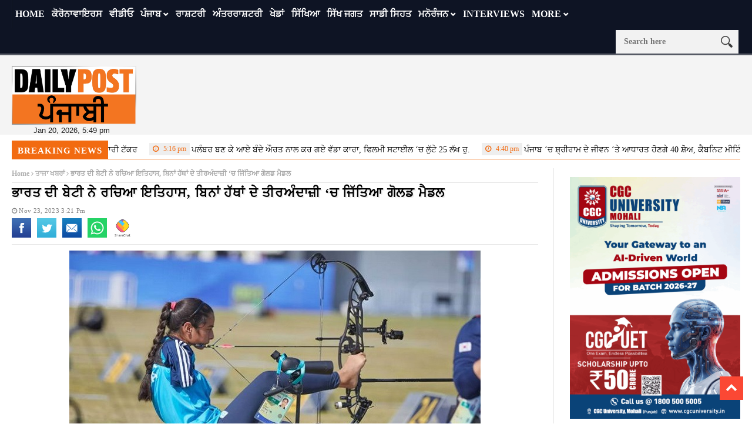

--- FILE ---
content_type: text/html; charset=UTF-8
request_url: https://dailypost.in/news/latest-news/indias-daughter-created-history/
body_size: 22622
content:
<!DOCTYPE html>
<!--[if lt IE 7 ]><html class="ie ie6" lang="en-US"> <![endif]-->
<!--[if IE 7 ]><html class="ie ie7" lang="en-US"> <![endif]-->
<!--[if IE 8 ]><html class="ie ie8" lang="en-US"> <![endif]-->
<!--[if IE 9 ]><html class="ie ie9" lang="en-US"> <![endif]-->
<!--[if !(IE)]><!--><html lang="en-US"> <!--<![endif]-->
<head> 
<!-- Basic Page Needs
================================================== --> 
<meta charset="UTF-8" /> 
<title>
India&#039;s daughter created history, won gold medal in archery....
</title>
<!-- Mobile Specific Metas
================================================== -->
<meta name="viewport" content="width=device-width, initial-scale=1.0">
<link rel="shortcut icon" href="https://dailypost.in/wp-content/themes/nanomag/img/favicon.png" type="image/x-icon" />
<!--meta name="google-site-verification" content="dYr9ZlfROLISW2ZmK4CQkEvN29RvxK2n7cV6ebCvMBU" /--> 
<!-- Favicons
================================================== -->
<!---------------------tag-manager-2022------------------->
<!-- Google Tag Manager -->
<script>(function(w,d,s,l,i){w[l]=w[l]||[];w[l].push({'gtm.start':
new Date().getTime(),event:'gtm.js'});var f=d.getElementsByTagName(s)[0],
j=d.createElement(s),dl=l!='dataLayer'?'&l='+l:'';j.async=true;j.src=
'https://www.googletagmanager.com/gtm.js?id='+i+dl;f.parentNode.insertBefore(j,f);
})(window,document,'script','dataLayer','GTM-53V55D5');</script>
<script async src="https://securepubads.g.doubleclick.net/tag/js/gpt.js"></script>
<script>
window.googletag = window.googletag || {cmd: []};
googletag.cmd.push(function() {
googletag.defineSlot('/179335079/gov-ad-unit-1', [300, 250], 'div-gpt-ad-1669114150760-0').addService(googletag.pubads());
googletag.pubads().enableSingleRequest();
googletag.pubads().collapseEmptyDivs();
googletag.enableServices();
});
</script>
<!-- End Google Tag Manager -->
<!---------------Closed--tag-manager-2022------------------->
<!----------------------start-adsense----------------------------->
<script async src="https://pagead2.googlesyndication.com/pagead/js/adsbygoogle.js?client=ca-pub-8306412265365519"
crossorigin="anonymous"></script>
<script>
(adsbygoogle = window.adsbygoogle || []).push({});
</script>
<!----------------------close-adsense------------------------------>
<link rel='stylesheet' id='style-css'  href='//dailypost.in/wp-content/cache/wpfc-minified/qx6qmjjx/h5u32.css' type='text/css' media='all' />
<meta property="og:image" content="https://dailypost.in/wp-content/uploads/2023/11/sheetal-696x418-1.jpg" />
<meta name='robots' content='index, follow, max-image-preview:large, max-snippet:-1, max-video-preview:-1' />
<style>img:is([sizes="auto" i], [sizes^="auto," i]) { contain-intrinsic-size: 3000px 1500px }</style>
<!-- This site is optimized with the Yoast SEO plugin v25.1 - https://yoast.com/wordpress/plugins/seo/ -->
<title>India&#039;s daughter created history, won gold medal in archery....</title>
<meta name="description" content="India&#039;s daughter created history : ਜੰਮੂ-ਕਸ਼ਮੀਰ ਦੀ ਰਹਿਣ ਵਾਲੀ ਸ਼ੀਤਲ ਦੇਵੀ ਨੇ ਏਸ਼ੀਆਈ ਪੈਰਾ ਖੇਡਾਂ 2023 &#039;ਚ ਇਤਿਹਾਸ ਰਚ ਦਿੱਤਾ ਹੈ। ਉਹ ਆਪਣੀ..." />
<link rel="canonical" href="https://dailypost.in/news/latest-news/indias-daughter-created-history/" />
<meta property="og:locale" content="en_US" />
<meta property="og:type" content="article" />
<meta property="og:title" content="ਭਾਰਤ ਦੀ ਬੇਟੀ ਨੇ ਰਚਿਆ ਇਤਿਹਾਸ, ਬਿਨਾਂ ਹੱਥਾਂ ਦੇ ਤੀਰਅੰਦਾਜ਼ੀ &#039;ਚ ਜਿੱਤਿਆ ਗੋਲਡ ਮੈਡਲ" />
<meta property="og:description" content="ਜੰਮੂ-ਕਸ਼ਮੀਰ ਦੀ ਰਹਿਣ ਵਾਲੀ ਸ਼ੀਤਲ ਦੇਵੀ ਨੇ ਏਸ਼ੀਆਈ ਪੈਰਾ ਖੇਡਾਂ 2023 &#039;ਚ ਇਤਿਹਾਸ ਰਚ ਦਿੱਤਾ ਹੈ। ਉਹ ਆਪਣੀ ਛਾਤੀ ਦੇ ਸਹਾਰੇ ਦੰਦਾਂ ਅਤੇ ਲੱਤਾਂ ਦੀ" />
<meta property="og:url" content="https://dailypost.in/news/latest-news/indias-daughter-created-history/" />
<meta property="og:site_name" content="Daily Post Punjabi" />
<meta property="article:publisher" content="https://www.facebook.com/dailypostpunjabi" />
<meta property="article:published_time" content="2023-11-23T09:51:07+00:00" />
<meta property="article:modified_time" content="2023-11-23T09:51:42+00:00" />
<meta property="og:image" content="https://dailypost.in/wp-content/uploads/2023/11/sheetal-696x418-1.jpg" />
<meta property="og:image:width" content="700" />
<meta property="og:image:height" content="400" />
<meta property="og:image:type" content="image/jpeg" />
<meta name="author" content="Aarti Gupta" />
<meta name="twitter:card" content="summary_large_image" />
<meta name="twitter:title" content="India&#039;s daughter created history, won gold medal in archery...." />
<meta name="twitter:description" content="India&#039;s daughter created history, won gold medal in archery...." />
<meta name="twitter:creator" content="@dailypostpnbi" />
<meta name="twitter:site" content="@dailypostpnbi" />
<meta name="twitter:label1" content="Written by" />
<meta name="twitter:data1" content="Aarti Gupta" />
<script type="application/ld+json" class="yoast-schema-graph">{"@context":"https://schema.org","@graph":[{"@type":"WebPage","@id":"https://dailypost.in/news/latest-news/indias-daughter-created-history/","url":"https://dailypost.in/news/latest-news/indias-daughter-created-history/","name":"India's daughter created history, won gold medal in archery....","isPartOf":{"@id":"https://dailypost.in/#website"},"primaryImageOfPage":{"@id":"https://dailypost.in/news/latest-news/indias-daughter-created-history/#primaryimage"},"image":{"@id":"https://dailypost.in/news/latest-news/indias-daughter-created-history/#primaryimage"},"thumbnailUrl":"https://dailypost.in/wp-content/uploads/2023/11/sheetal-696x418-1.jpg","datePublished":"2023-11-23T09:51:07+00:00","dateModified":"2023-11-23T09:51:42+00:00","author":{"@id":"https://dailypost.in/#/schema/person/c007501dee804e9f755813ffe68fc34c"},"description":"India's daughter created history : ਜੰਮੂ-ਕਸ਼ਮੀਰ ਦੀ ਰਹਿਣ ਵਾਲੀ ਸ਼ੀਤਲ ਦੇਵੀ ਨੇ ਏਸ਼ੀਆਈ ਪੈਰਾ ਖੇਡਾਂ 2023 'ਚ ਇਤਿਹਾਸ ਰਚ ਦਿੱਤਾ ਹੈ। ਉਹ ਆਪਣੀ...","breadcrumb":{"@id":"https://dailypost.in/news/latest-news/indias-daughter-created-history/#breadcrumb"},"inLanguage":"en-US","potentialAction":[{"@type":"ReadAction","target":["https://dailypost.in/news/latest-news/indias-daughter-created-history/"]}]},{"@type":"ImageObject","inLanguage":"en-US","@id":"https://dailypost.in/news/latest-news/indias-daughter-created-history/#primaryimage","url":"https://dailypost.in/wp-content/uploads/2023/11/sheetal-696x418-1.jpg","contentUrl":"https://dailypost.in/wp-content/uploads/2023/11/sheetal-696x418-1.jpg","width":700,"height":400},{"@type":"BreadcrumbList","@id":"https://dailypost.in/news/latest-news/indias-daughter-created-history/#breadcrumb","itemListElement":[{"@type":"ListItem","position":1,"name":"Home","item":"https://dailypost.in/"},{"@type":"ListItem","position":2,"name":"ਭਾਰਤ ਦੀ ਬੇਟੀ ਨੇ ਰਚਿਆ ਇਤਿਹਾਸ, ਬਿਨਾਂ ਹੱਥਾਂ ਦੇ ਤੀਰਅੰਦਾਜ਼ੀ &#8216;ਚ ਜਿੱਤਿਆ ਗੋਲਡ ਮੈਡਲ"}]},{"@type":"WebSite","@id":"https://dailypost.in/#website","url":"https://dailypost.in/","name":"Daily Post Punjabi","description":"","potentialAction":[{"@type":"SearchAction","target":{"@type":"EntryPoint","urlTemplate":"https://dailypost.in/?s={search_term_string}"},"query-input":{"@type":"PropertyValueSpecification","valueRequired":true,"valueName":"search_term_string"}}],"inLanguage":"en-US"},{"@type":"Person","@id":"https://dailypost.in/#/schema/person/c007501dee804e9f755813ffe68fc34c","name":"Aarti Gupta","image":{"@type":"ImageObject","inLanguage":"en-US","@id":"https://dailypost.in/#/schema/person/image/","url":"https://secure.gravatar.com/avatar/ecffb5d357f25eb9627fd03fc77a9cfab0e645fd05cf3c22374b0aecdf436c3a?s=96&d=mm&r=g","contentUrl":"https://secure.gravatar.com/avatar/ecffb5d357f25eb9627fd03fc77a9cfab0e645fd05cf3c22374b0aecdf436c3a?s=96&d=mm&r=g","caption":"Aarti Gupta"},"sameAs":["https://www.dailypost.in/"],"url":"https://dailypost.in/author/aartigupta/"}]}</script>
<!-- / Yoast SEO plugin. -->
<link rel='dns-prefetch' href='//www.googletagmanager.com' />
<link rel='dns-prefetch' href='//pagead2.googlesyndication.com' />
<link rel="alternate" type="application/rss+xml" title="Daily Post Punjabi &raquo; Feed" href="https://dailypost.in/feed/" />
<link rel="alternate" type="application/rss+xml" title="Daily Post Punjabi &raquo; Comments Feed" href="https://dailypost.in/comments/feed/" />
<link rel="alternate" type="application/rss+xml" title="Daily Post Punjabi &raquo; ਭਾਰਤ ਦੀ ਬੇਟੀ ਨੇ ਰਚਿਆ ਇਤਿਹਾਸ, ਬਿਨਾਂ ਹੱਥਾਂ ਦੇ ਤੀਰਅੰਦਾਜ਼ੀ &#8216;ਚ ਜਿੱਤਿਆ ਗੋਲਡ ਮੈਡਲ Comments Feed" href="https://dailypost.in/news/latest-news/indias-daughter-created-history/feed/" />
<script type="text/javascript">
/* <![CDATA[ */
window._wpemojiSettings = {"baseUrl":"https:\/\/s.w.org\/images\/core\/emoji\/16.0.1\/72x72\/","ext":".png","svgUrl":"https:\/\/s.w.org\/images\/core\/emoji\/16.0.1\/svg\/","svgExt":".svg","source":{"concatemoji":"https:\/\/dailypost.in\/wp-includes\/js\/wp-emoji-release.min.js?ver=6.8.3"}};
/*! This file is auto-generated */
!function(s,n){var o,i,e;function c(e){try{var t={supportTests:e,timestamp:(new Date).valueOf()};sessionStorage.setItem(o,JSON.stringify(t))}catch(e){}}function p(e,t,n){e.clearRect(0,0,e.canvas.width,e.canvas.height),e.fillText(t,0,0);var t=new Uint32Array(e.getImageData(0,0,e.canvas.width,e.canvas.height).data),a=(e.clearRect(0,0,e.canvas.width,e.canvas.height),e.fillText(n,0,0),new Uint32Array(e.getImageData(0,0,e.canvas.width,e.canvas.height).data));return t.every(function(e,t){return e===a[t]})}function u(e,t){e.clearRect(0,0,e.canvas.width,e.canvas.height),e.fillText(t,0,0);for(var n=e.getImageData(16,16,1,1),a=0;a<n.data.length;a++)if(0!==n.data[a])return!1;return!0}function f(e,t,n,a){switch(t){case"flag":return n(e,"\ud83c\udff3\ufe0f\u200d\u26a7\ufe0f","\ud83c\udff3\ufe0f\u200b\u26a7\ufe0f")?!1:!n(e,"\ud83c\udde8\ud83c\uddf6","\ud83c\udde8\u200b\ud83c\uddf6")&&!n(e,"\ud83c\udff4\udb40\udc67\udb40\udc62\udb40\udc65\udb40\udc6e\udb40\udc67\udb40\udc7f","\ud83c\udff4\u200b\udb40\udc67\u200b\udb40\udc62\u200b\udb40\udc65\u200b\udb40\udc6e\u200b\udb40\udc67\u200b\udb40\udc7f");case"emoji":return!a(e,"\ud83e\udedf")}return!1}function g(e,t,n,a){var r="undefined"!=typeof WorkerGlobalScope&&self instanceof WorkerGlobalScope?new OffscreenCanvas(300,150):s.createElement("canvas"),o=r.getContext("2d",{willReadFrequently:!0}),i=(o.textBaseline="top",o.font="600 32px Arial",{});return e.forEach(function(e){i[e]=t(o,e,n,a)}),i}function t(e){var t=s.createElement("script");t.src=e,t.defer=!0,s.head.appendChild(t)}"undefined"!=typeof Promise&&(o="wpEmojiSettingsSupports",i=["flag","emoji"],n.supports={everything:!0,everythingExceptFlag:!0},e=new Promise(function(e){s.addEventListener("DOMContentLoaded",e,{once:!0})}),new Promise(function(t){var n=function(){try{var e=JSON.parse(sessionStorage.getItem(o));if("object"==typeof e&&"number"==typeof e.timestamp&&(new Date).valueOf()<e.timestamp+604800&&"object"==typeof e.supportTests)return e.supportTests}catch(e){}return null}();if(!n){if("undefined"!=typeof Worker&&"undefined"!=typeof OffscreenCanvas&&"undefined"!=typeof URL&&URL.createObjectURL&&"undefined"!=typeof Blob)try{var e="postMessage("+g.toString()+"("+[JSON.stringify(i),f.toString(),p.toString(),u.toString()].join(",")+"));",a=new Blob([e],{type:"text/javascript"}),r=new Worker(URL.createObjectURL(a),{name:"wpTestEmojiSupports"});return void(r.onmessage=function(e){c(n=e.data),r.terminate(),t(n)})}catch(e){}c(n=g(i,f,p,u))}t(n)}).then(function(e){for(var t in e)n.supports[t]=e[t],n.supports.everything=n.supports.everything&&n.supports[t],"flag"!==t&&(n.supports.everythingExceptFlag=n.supports.everythingExceptFlag&&n.supports[t]);n.supports.everythingExceptFlag=n.supports.everythingExceptFlag&&!n.supports.flag,n.DOMReady=!1,n.readyCallback=function(){n.DOMReady=!0}}).then(function(){return e}).then(function(){var e;n.supports.everything||(n.readyCallback(),(e=n.source||{}).concatemoji?t(e.concatemoji):e.wpemoji&&e.twemoji&&(t(e.twemoji),t(e.wpemoji)))}))}((window,document),window._wpemojiSettings);
/* ]]> */
</script>
<link rel='stylesheet' id='aqpb-view-css-css' href='//dailypost.in/wp-content/cache/wpfc-minified/7mvq4fxk/h5u32.css' type='text/css' media='all' />
<style id='wp-emoji-styles-inline-css' type='text/css'>
img.wp-smiley, img.emoji {
display: inline !important;
border: none !important;
box-shadow: none !important;
height: 1em !important;
width: 1em !important;
margin: 0 0.07em !important;
vertical-align: -0.1em !important;
background: none !important;
padding: 0 !important;
}
</style>
<link rel='stylesheet' id='wp-block-library-css' href='//dailypost.in/wp-content/cache/wpfc-minified/quw4u92j/h5u32.css' type='text/css' media='all' />
<style id='classic-theme-styles-inline-css' type='text/css'>
/*! This file is auto-generated */
.wp-block-button__link{color:#fff;background-color:#32373c;border-radius:9999px;box-shadow:none;text-decoration:none;padding:calc(.667em + 2px) calc(1.333em + 2px);font-size:1.125em}.wp-block-file__button{background:#32373c;color:#fff;text-decoration:none}
</style>
<style id='global-styles-inline-css' type='text/css'>
:root{--wp--preset--aspect-ratio--square: 1;--wp--preset--aspect-ratio--4-3: 4/3;--wp--preset--aspect-ratio--3-4: 3/4;--wp--preset--aspect-ratio--3-2: 3/2;--wp--preset--aspect-ratio--2-3: 2/3;--wp--preset--aspect-ratio--16-9: 16/9;--wp--preset--aspect-ratio--9-16: 9/16;--wp--preset--color--black: #000000;--wp--preset--color--cyan-bluish-gray: #abb8c3;--wp--preset--color--white: #ffffff;--wp--preset--color--pale-pink: #f78da7;--wp--preset--color--vivid-red: #cf2e2e;--wp--preset--color--luminous-vivid-orange: #ff6900;--wp--preset--color--luminous-vivid-amber: #fcb900;--wp--preset--color--light-green-cyan: #7bdcb5;--wp--preset--color--vivid-green-cyan: #00d084;--wp--preset--color--pale-cyan-blue: #8ed1fc;--wp--preset--color--vivid-cyan-blue: #0693e3;--wp--preset--color--vivid-purple: #9b51e0;--wp--preset--gradient--vivid-cyan-blue-to-vivid-purple: linear-gradient(135deg,rgba(6,147,227,1) 0%,rgb(155,81,224) 100%);--wp--preset--gradient--light-green-cyan-to-vivid-green-cyan: linear-gradient(135deg,rgb(122,220,180) 0%,rgb(0,208,130) 100%);--wp--preset--gradient--luminous-vivid-amber-to-luminous-vivid-orange: linear-gradient(135deg,rgba(252,185,0,1) 0%,rgba(255,105,0,1) 100%);--wp--preset--gradient--luminous-vivid-orange-to-vivid-red: linear-gradient(135deg,rgba(255,105,0,1) 0%,rgb(207,46,46) 100%);--wp--preset--gradient--very-light-gray-to-cyan-bluish-gray: linear-gradient(135deg,rgb(238,238,238) 0%,rgb(169,184,195) 100%);--wp--preset--gradient--cool-to-warm-spectrum: linear-gradient(135deg,rgb(74,234,220) 0%,rgb(151,120,209) 20%,rgb(207,42,186) 40%,rgb(238,44,130) 60%,rgb(251,105,98) 80%,rgb(254,248,76) 100%);--wp--preset--gradient--blush-light-purple: linear-gradient(135deg,rgb(255,206,236) 0%,rgb(152,150,240) 100%);--wp--preset--gradient--blush-bordeaux: linear-gradient(135deg,rgb(254,205,165) 0%,rgb(254,45,45) 50%,rgb(107,0,62) 100%);--wp--preset--gradient--luminous-dusk: linear-gradient(135deg,rgb(255,203,112) 0%,rgb(199,81,192) 50%,rgb(65,88,208) 100%);--wp--preset--gradient--pale-ocean: linear-gradient(135deg,rgb(255,245,203) 0%,rgb(182,227,212) 50%,rgb(51,167,181) 100%);--wp--preset--gradient--electric-grass: linear-gradient(135deg,rgb(202,248,128) 0%,rgb(113,206,126) 100%);--wp--preset--gradient--midnight: linear-gradient(135deg,rgb(2,3,129) 0%,rgb(40,116,252) 100%);--wp--preset--font-size--small: 13px;--wp--preset--font-size--medium: 20px;--wp--preset--font-size--large: 36px;--wp--preset--font-size--x-large: 42px;--wp--preset--spacing--20: 0.44rem;--wp--preset--spacing--30: 0.67rem;--wp--preset--spacing--40: 1rem;--wp--preset--spacing--50: 1.5rem;--wp--preset--spacing--60: 2.25rem;--wp--preset--spacing--70: 3.38rem;--wp--preset--spacing--80: 5.06rem;--wp--preset--shadow--natural: 6px 6px 9px rgba(0, 0, 0, 0.2);--wp--preset--shadow--deep: 12px 12px 50px rgba(0, 0, 0, 0.4);--wp--preset--shadow--sharp: 6px 6px 0px rgba(0, 0, 0, 0.2);--wp--preset--shadow--outlined: 6px 6px 0px -3px rgba(255, 255, 255, 1), 6px 6px rgba(0, 0, 0, 1);--wp--preset--shadow--crisp: 6px 6px 0px rgba(0, 0, 0, 1);}:where(.is-layout-flex){gap: 0.5em;}:where(.is-layout-grid){gap: 0.5em;}body .is-layout-flex{display: flex;}.is-layout-flex{flex-wrap: wrap;align-items: center;}.is-layout-flex > :is(*, div){margin: 0;}body .is-layout-grid{display: grid;}.is-layout-grid > :is(*, div){margin: 0;}:where(.wp-block-columns.is-layout-flex){gap: 2em;}:where(.wp-block-columns.is-layout-grid){gap: 2em;}:where(.wp-block-post-template.is-layout-flex){gap: 1.25em;}:where(.wp-block-post-template.is-layout-grid){gap: 1.25em;}.has-black-color{color: var(--wp--preset--color--black) !important;}.has-cyan-bluish-gray-color{color: var(--wp--preset--color--cyan-bluish-gray) !important;}.has-white-color{color: var(--wp--preset--color--white) !important;}.has-pale-pink-color{color: var(--wp--preset--color--pale-pink) !important;}.has-vivid-red-color{color: var(--wp--preset--color--vivid-red) !important;}.has-luminous-vivid-orange-color{color: var(--wp--preset--color--luminous-vivid-orange) !important;}.has-luminous-vivid-amber-color{color: var(--wp--preset--color--luminous-vivid-amber) !important;}.has-light-green-cyan-color{color: var(--wp--preset--color--light-green-cyan) !important;}.has-vivid-green-cyan-color{color: var(--wp--preset--color--vivid-green-cyan) !important;}.has-pale-cyan-blue-color{color: var(--wp--preset--color--pale-cyan-blue) !important;}.has-vivid-cyan-blue-color{color: var(--wp--preset--color--vivid-cyan-blue) !important;}.has-vivid-purple-color{color: var(--wp--preset--color--vivid-purple) !important;}.has-black-background-color{background-color: var(--wp--preset--color--black) !important;}.has-cyan-bluish-gray-background-color{background-color: var(--wp--preset--color--cyan-bluish-gray) !important;}.has-white-background-color{background-color: var(--wp--preset--color--white) !important;}.has-pale-pink-background-color{background-color: var(--wp--preset--color--pale-pink) !important;}.has-vivid-red-background-color{background-color: var(--wp--preset--color--vivid-red) !important;}.has-luminous-vivid-orange-background-color{background-color: var(--wp--preset--color--luminous-vivid-orange) !important;}.has-luminous-vivid-amber-background-color{background-color: var(--wp--preset--color--luminous-vivid-amber) !important;}.has-light-green-cyan-background-color{background-color: var(--wp--preset--color--light-green-cyan) !important;}.has-vivid-green-cyan-background-color{background-color: var(--wp--preset--color--vivid-green-cyan) !important;}.has-pale-cyan-blue-background-color{background-color: var(--wp--preset--color--pale-cyan-blue) !important;}.has-vivid-cyan-blue-background-color{background-color: var(--wp--preset--color--vivid-cyan-blue) !important;}.has-vivid-purple-background-color{background-color: var(--wp--preset--color--vivid-purple) !important;}.has-black-border-color{border-color: var(--wp--preset--color--black) !important;}.has-cyan-bluish-gray-border-color{border-color: var(--wp--preset--color--cyan-bluish-gray) !important;}.has-white-border-color{border-color: var(--wp--preset--color--white) !important;}.has-pale-pink-border-color{border-color: var(--wp--preset--color--pale-pink) !important;}.has-vivid-red-border-color{border-color: var(--wp--preset--color--vivid-red) !important;}.has-luminous-vivid-orange-border-color{border-color: var(--wp--preset--color--luminous-vivid-orange) !important;}.has-luminous-vivid-amber-border-color{border-color: var(--wp--preset--color--luminous-vivid-amber) !important;}.has-light-green-cyan-border-color{border-color: var(--wp--preset--color--light-green-cyan) !important;}.has-vivid-green-cyan-border-color{border-color: var(--wp--preset--color--vivid-green-cyan) !important;}.has-pale-cyan-blue-border-color{border-color: var(--wp--preset--color--pale-cyan-blue) !important;}.has-vivid-cyan-blue-border-color{border-color: var(--wp--preset--color--vivid-cyan-blue) !important;}.has-vivid-purple-border-color{border-color: var(--wp--preset--color--vivid-purple) !important;}.has-vivid-cyan-blue-to-vivid-purple-gradient-background{background: var(--wp--preset--gradient--vivid-cyan-blue-to-vivid-purple) !important;}.has-light-green-cyan-to-vivid-green-cyan-gradient-background{background: var(--wp--preset--gradient--light-green-cyan-to-vivid-green-cyan) !important;}.has-luminous-vivid-amber-to-luminous-vivid-orange-gradient-background{background: var(--wp--preset--gradient--luminous-vivid-amber-to-luminous-vivid-orange) !important;}.has-luminous-vivid-orange-to-vivid-red-gradient-background{background: var(--wp--preset--gradient--luminous-vivid-orange-to-vivid-red) !important;}.has-very-light-gray-to-cyan-bluish-gray-gradient-background{background: var(--wp--preset--gradient--very-light-gray-to-cyan-bluish-gray) !important;}.has-cool-to-warm-spectrum-gradient-background{background: var(--wp--preset--gradient--cool-to-warm-spectrum) !important;}.has-blush-light-purple-gradient-background{background: var(--wp--preset--gradient--blush-light-purple) !important;}.has-blush-bordeaux-gradient-background{background: var(--wp--preset--gradient--blush-bordeaux) !important;}.has-luminous-dusk-gradient-background{background: var(--wp--preset--gradient--luminous-dusk) !important;}.has-pale-ocean-gradient-background{background: var(--wp--preset--gradient--pale-ocean) !important;}.has-electric-grass-gradient-background{background: var(--wp--preset--gradient--electric-grass) !important;}.has-midnight-gradient-background{background: var(--wp--preset--gradient--midnight) !important;}.has-small-font-size{font-size: var(--wp--preset--font-size--small) !important;}.has-medium-font-size{font-size: var(--wp--preset--font-size--medium) !important;}.has-large-font-size{font-size: var(--wp--preset--font-size--large) !important;}.has-x-large-font-size{font-size: var(--wp--preset--font-size--x-large) !important;}
:where(.wp-block-post-template.is-layout-flex){gap: 1.25em;}:where(.wp-block-post-template.is-layout-grid){gap: 1.25em;}
:where(.wp-block-columns.is-layout-flex){gap: 2em;}:where(.wp-block-columns.is-layout-grid){gap: 2em;}
:root :where(.wp-block-pullquote){font-size: 1.5em;line-height: 1.6;}
</style>
<link rel='stylesheet' id='contact-form-7-css' href='//dailypost.in/wp-content/cache/wpfc-minified/9hrg48bc/h5u32.css' type='text/css' media='all' />
<link rel='stylesheet' id='same-category-posts-css' href='//dailypost.in/wp-content/cache/wpfc-minified/7mpdb6kp/h5u32.css' type='text/css' media='all' />
<link rel='stylesheet' id='font-awesome-css' href='//dailypost.in/wp-content/cache/wpfc-minified/fqjhacp5/h5u32.css' type='text/css' media='all' />
<link rel='stylesheet' id='gumby-css' href='//dailypost.in/wp-content/cache/wpfc-minified/eqgi3xik/h5u32.css' type='text/css' media='all' />
<link rel='stylesheet' id='carousel-css' href='//dailypost.in/wp-content/cache/wpfc-minified/88fldmug/h5u32.css' type='text/css' media='all' />
<link rel='stylesheet' id='theme-css' href='//dailypost.in/wp-content/cache/wpfc-minified/g2nhg4i4/h5u32.css' type='text/css' media='all' />
<link rel='stylesheet' id='style-css' href='//dailypost.in/wp-content/cache/wpfc-minified/qq6zt34/h5u32.css' type='text/css' media='all' />
<link rel='stylesheet' id='mediaelementplayer-css' href='//dailypost.in/wp-content/cache/wpfc-minified/7kzt02ui/h5u32.css' type='text/css' media='all' />
<link rel='stylesheet' id='responsive-css' href='//dailypost.in/wp-content/cache/wpfc-minified/sdpyypn/h5u32.css' type='text/css' media='all' />
<link rel='stylesheet' id='custom-style-css' href='//dailypost.in/wp-content/cache/wpfc-minified/q69berdo/h5u32.css' type='text/css' media='all' />
<style id='akismet-widget-style-inline-css' type='text/css'>
.a-stats {
--akismet-color-mid-green: #357b49;
--akismet-color-white: #fff;
--akismet-color-light-grey: #f6f7f7;
max-width: 350px;
width: auto;
}
.a-stats * {
all: unset;
box-sizing: border-box;
}
.a-stats strong {
font-weight: 600;
}
.a-stats a.a-stats__link,
.a-stats a.a-stats__link:visited,
.a-stats a.a-stats__link:active {
background: var(--akismet-color-mid-green);
border: none;
box-shadow: none;
border-radius: 8px;
color: var(--akismet-color-white);
cursor: pointer;
display: block;
font-family: -apple-system, BlinkMacSystemFont, 'Segoe UI', 'Roboto', 'Oxygen-Sans', 'Ubuntu', 'Cantarell', 'Helvetica Neue', sans-serif;
font-weight: 500;
padding: 12px;
text-align: center;
text-decoration: none;
transition: all 0.2s ease;
}
/* Extra specificity to deal with TwentyTwentyOne focus style */
.widget .a-stats a.a-stats__link:focus {
background: var(--akismet-color-mid-green);
color: var(--akismet-color-white);
text-decoration: none;
}
.a-stats a.a-stats__link:hover {
filter: brightness(110%);
box-shadow: 0 4px 12px rgba(0, 0, 0, 0.06), 0 0 2px rgba(0, 0, 0, 0.16);
}
.a-stats .count {
color: var(--akismet-color-white);
display: block;
font-size: 1.5em;
line-height: 1.4;
padding: 0 13px;
white-space: nowrap;
}
</style>
<link rel='stylesheet' id='__EPYT__style-css' href='//dailypost.in/wp-content/cache/wpfc-minified/drv3441z/h5u32.css' type='text/css' media='all' />
<style id='__EPYT__style-inline-css' type='text/css'>
.epyt-gallery-thumb {
width: 33.333%;
}
</style>
<script src='//dailypost.in/wp-content/cache/wpfc-minified/g3utvcv8/h5u32.js' type="text/javascript"></script>
<!-- <script type="text/javascript" src="https://dailypost.in/wp-includes/js/jquery/jquery.min.js?ver=3.7.1" id="jquery-core-js"></script> -->
<!-- <script type="text/javascript" src="https://dailypost.in/wp-includes/js/jquery/jquery-migrate.min.js?ver=3.4.1" id="jquery-migrate-js"></script> -->
<!-- Google tag (gtag.js) snippet added by Site Kit -->
<!-- Google Analytics snippet added by Site Kit -->
<script type="text/javascript" src="https://www.googletagmanager.com/gtag/js?id=GT-KDDGSCX" id="google_gtagjs-js" async></script>
<script type="text/javascript" id="google_gtagjs-js-after">
/* <![CDATA[ */
window.dataLayer = window.dataLayer || [];function gtag(){dataLayer.push(arguments);}
gtag("set","linker",{"domains":["dailypost.in"]});
gtag("js", new Date());
gtag("set", "developer_id.dZTNiMT", true);
gtag("config", "GT-KDDGSCX");
/* ]]> */
</script>
<!-- End Google tag (gtag.js) snippet added by Site Kit -->
<script type="text/javascript" id="__ytprefs__-js-extra">
/* <![CDATA[ */
var _EPYT_ = {"ajaxurl":"https:\/\/dailypost.in\/wp-admin\/admin-ajax.php","security":"59f0d03f56","gallery_scrolloffset":"20","eppathtoscripts":"https:\/\/dailypost.in\/wp-content\/plugins\/youtube-embed-plus\/scripts\/","eppath":"https:\/\/dailypost.in\/wp-content\/plugins\/youtube-embed-plus\/","epresponsiveselector":"[\"iframe.__youtube_prefs__\",\"iframe[src*='youtube.com']\",\"iframe[src*='youtube-nocookie.com']\",\"iframe[data-ep-src*='youtube.com']\",\"iframe[data-ep-src*='youtube-nocookie.com']\",\"iframe[data-ep-gallerysrc*='youtube.com']\"]","epdovol":"1","version":"14.2.2","evselector":"iframe.__youtube_prefs__[src], iframe[src*=\"youtube.com\/embed\/\"], iframe[src*=\"youtube-nocookie.com\/embed\/\"]","ajax_compat":"","maxres_facade":"eager","ytapi_load":"light","pause_others":"","stopMobileBuffer":"1","facade_mode":"","not_live_on_channel":""};
/* ]]> */
</script>
<script src='//dailypost.in/wp-content/cache/wpfc-minified/euousp0c/h5u32.js' type="text/javascript"></script>
<!-- <script type="text/javascript" src="https://dailypost.in/wp-content/plugins/youtube-embed-plus/scripts/ytprefs.min.js?ver=14.2.2" id="__ytprefs__-js"></script> -->
<link rel="https://api.w.org/" href="https://dailypost.in/wp-json/" /><link rel="alternate" title="JSON" type="application/json" href="https://dailypost.in/wp-json/wp/v2/posts/1082958" /><link rel="EditURI" type="application/rsd+xml" title="RSD" href="https://dailypost.in/xmlrpc.php?rsd" />
<meta name="generator" content="WordPress 6.8.3" />
<link rel='shortlink' href='https://dailypost.in/?p=1082958' />
<link rel="alternate" title="oEmbed (JSON)" type="application/json+oembed" href="https://dailypost.in/wp-json/oembed/1.0/embed?url=https%3A%2F%2Fdailypost.in%2Fnews%2Flatest-news%2Findias-daughter-created-history%2F" />
<link rel="alternate" title="oEmbed (XML)" type="text/xml+oembed" href="https://dailypost.in/wp-json/oembed/1.0/embed?url=https%3A%2F%2Fdailypost.in%2Fnews%2Flatest-news%2Findias-daughter-created-history%2F&#038;format=xml" />
<meta property="fb:pages" content="317454018592115" />
<meta property="ia:markup_url_dev" content="https://dailypost.in/news/latest-news/indias-daughter-created-history/?ia_markup=1" />
<meta name="generator" content="Site Kit by Google 1.152.1" /><script async src="https://securepubads.g.doubleclick.net/tag/js/gpt.js"></script>
<script>
window.googletag = window.googletag || {cmd: []};
googletag.cmd.push(function() {
googletag.defineSlot('/179335079/gov-ad-300x250', [300, 250], 'div-gpt-ad-1668762651348-0').addService(googletag.pubads());
googletag.pubads().enableSingleRequest();
googletag.enableServices();
});
</script><script async src="https://securepubads.g.doubleclick.net/tag/js/gpt.js"></script>
<script>
window.googletag = window.googletag || {cmd: []};
googletag.cmd.push(function() {
googletag.defineSlot('/179335079/gov-ad-1-to-4-sep-2023-ad-unit', [300, 250], 'div-gpt-ad-1693550853447-0').addService(googletag.pubads());
googletag.pubads().enableSingleRequest();
googletag.pubads().collapseEmptyDivs();
googletag.enableServices();
});
</script>
<script async src="https://securepubads.g.doubleclick.net/tag/js/gpt.js"></script>
<script>
window.googletag = window.googletag || {cmd: []};
googletag.cmd.push(function() {
googletag.defineSlot('/179335079/sep-ad2-5-8sep2023-ad-unit-placement', [300, 250], 'div-gpt-ad-1693829065329-0').addService(googletag.pubads());
googletag.pubads().enableSingleRequest();
googletag.enableServices();
});
</script>
<script async src="https://securepubads.g.doubleclick.net/tag/js/gpt.js"></script>
<script>
window.googletag = window.googletag || {cmd: []};
googletag.cmd.push(function() {
googletag.defineSlot('/179335079/gif-sep8-10sep-ad-unit', [300, 250], 'div-gpt-ad-1694185302239-0').addService(googletag.pubads());
googletag.pubads().enableSingleRequest();
googletag.enableServices();
});
</script>
<script async src="https://securepubads.g.doubleclick.net/tag/js/gpt.js"></script>
<script>
window.googletag = window.googletag || {cmd: []};
googletag.cmd.push(function() {
googletag.defineSlot('/179335079/Sidebar_1', [300, 250], 'div-gpt-ad-1694166290476-0').addService(googletag.pubads());
googletag.pubads().enableSingleRequest();
googletag.enableServices();
});
</script>
<script async src="https://securepubads.g.doubleclick.net/tag/js/gpt.js"></script>
<script>
window.googletag = window.googletag || {cmd: []};
googletag.cmd.push(function() {
googletag.defineSlot('/179335079/13sep-15sep-2023-unit', [300, 250], 'div-gpt-ad-1694546200719-0').addService(googletag.pubads());
googletag.pubads().enableSingleRequest();
googletag.enableServices();
});
</script>
<script async src="https://securepubads.g.doubleclick.net/tag/js/gpt.js"></script>
<script>
window.googletag = window.googletag || {cmd: []};
googletag.cmd.push(function() {
googletag.defineSlot('/179335079/1oct-7oct-2023-adunit', [300, 250], 'div-gpt-ad-1696101017452-0').addService(googletag.pubads());
googletag.pubads().enableSingleRequest();
googletag.pubads().collapseEmptyDivs();
googletag.enableServices();
});
</script><!--[if lt IE 9]><script src="http://html5shim.googlecode.com/svn/trunk/html5.js"></script><![endif]-->
<!-- Google AdSense meta tags added by Site Kit -->
<meta name="google-adsense-platform-account" content="ca-host-pub-2644536267352236">
<meta name="google-adsense-platform-domain" content="sitekit.withgoogle.com">
<!-- End Google AdSense meta tags added by Site Kit -->
<meta name="generator" content="Elementor 3.30.2; features: e_font_icon_svg, additional_custom_breakpoints, e_element_cache; settings: css_print_method-external, google_font-enabled, font_display-swap">
<style>
.e-con.e-parent:nth-of-type(n+4):not(.e-lazyloaded):not(.e-no-lazyload),
.e-con.e-parent:nth-of-type(n+4):not(.e-lazyloaded):not(.e-no-lazyload) * {
background-image: none !important;
}
@media screen and (max-height: 1024px) {
.e-con.e-parent:nth-of-type(n+3):not(.e-lazyloaded):not(.e-no-lazyload),
.e-con.e-parent:nth-of-type(n+3):not(.e-lazyloaded):not(.e-no-lazyload) * {
background-image: none !important;
}
}
@media screen and (max-height: 640px) {
.e-con.e-parent:nth-of-type(n+2):not(.e-lazyloaded):not(.e-no-lazyload),
.e-con.e-parent:nth-of-type(n+2):not(.e-lazyloaded):not(.e-no-lazyload) * {
background-image: none !important;
}
}
</style>
<!-- Google Tag Manager snippet added by Site Kit -->
<script type="text/javascript">
/* <![CDATA[ */
( function( w, d, s, l, i ) {
w[l] = w[l] || [];
w[l].push( {'gtm.start': new Date().getTime(), event: 'gtm.js'} );
var f = d.getElementsByTagName( s )[0],
j = d.createElement( s ), dl = l != 'dataLayer' ? '&l=' + l : '';
j.async = true;
j.src = 'https://www.googletagmanager.com/gtm.js?id=' + i + dl;
f.parentNode.insertBefore( j, f );
} )( window, document, 'script', 'dataLayer', 'GTM-53V55D5' );
/* ]]> */
</script>
<!-- End Google Tag Manager snippet added by Site Kit -->
<!-- Google AdSense snippet added by Site Kit -->
<script type="text/javascript" async="async" src="https://pagead2.googlesyndication.com/pagead/js/adsbygoogle.js?client=ca-pub-8306412265365519&amp;host=ca-host-pub-2644536267352236" crossorigin="anonymous"></script>
<!-- End Google AdSense snippet added by Site Kit -->
<script type="text/javascript">
function RemoveExtraDiv()
{
//------------------------------------------
//Hides the breadcrumb from the iframe]
//jQuery("#iframeID").contents().find(".si-csRRgtt").hide();
//------------------------------------------
}
</script>
<meta property="fb:app_id" content="1624941467811880" />
<meta property="fb:pages" content="317454018592115" />
<meta name="viewport" content="width=device-width, initial-scale=1">  
<meta property="op:markup_version" content="v1.0">
<!-- The URL of the web version of your article --> 
<link rel="canonical" href="https://dailypost.in/news/latest-news/indias-daughter-created-history/">
<!-- The style to be used for this article --> 
<meta property="fb:article_style" content="fb1">
<!-- end head -->
<script> window._izq = window._izq || []; window._izq.push(["init"]); </script>
<script src="https://cdn.izooto.com/scripts/a86797cd54b5dc9411cc3cf9d9f04667efe91cb3.js"></script>
</head>
<body class="wp-singular post-template-default single single-post postid-1082958 single-format-standard wp-theme-nanomag wp-child-theme-nanomag-child elementor-default elementor-kit-1147905" itemscope="itemscope" itemtype="http://schema.org/WebPage">
<!---------------------tag-manager-2022------------------->
<!-- Google Tag Manager (noscript) -->
<noscript><iframe src="https://www.googletagmanager.com/ns.html?id=GTM-53V55D5"
height="0" width="0" style="display:none;visibility:hidden"></iframe></noscript>
<!-- End Google Tag Manager (noscript) --> 
<!--------------------closed-tag-manager-2022------------------->
<!-- Begin comScore Tag -->
<script>
var _comscore = _comscore || [];
_comscore.push({ c1: "2", c2: "35273693" });
(function() {
var s = document.createElement("script"), el = document.getElementsByTagName("script")[0]; s.async = true;
s.src = "https://sb.scorecardresearch.com/cs/35273693/beacon.js";
el.parentNode.insertBefore(s, el);
})();
</script>
<noscript>
<img src="https://sb.scorecardresearch.com/p?c1=2&amp;c2=35273693&amp;cv=3.6.0&amp;cj=1">
</noscript>
<!-- End comScore Tag -->
<script>
window.fbAsyncInit = function() {
FB.init({
appId      : '1624941467811880',
xfbml      : true,
version    : 'v7.0'
});
FB.AppEvents.logPageView();
};
(function(d, s, id){
var js, fjs = d.getElementsByTagName(s)[0];
if (d.getElementById(id)) {return;}
js = d.createElement(s); js.id = id;
js.src = "https://connect.facebook.net/en_US/sdk.js";
fjs.parentNode.insertBefore(js, fjs);
}(document, 'script', 'facebook-jssdk'));
</script>
<div id="content_nav">
<div id="nav">
<ul id="menu-punjabi-menu" class=""><li class="menu-item menu-item-type-custom menu-item-object-custom menu-item-home menu-item-662577"><a href="https://dailypost.in/">Home<span class="border-menu"></span></a></li>
<li class="menu-item menu-item-type-taxonomy menu-item-object-category menu-item-662580"><a href="https://dailypost.in/news/coronavirus/">ਕੋਰੋਨਾਵਾਇਰਸ<span class="border-menu"></span></a></li>
<li class="menu-item menu-item-type-taxonomy menu-item-object-category menu-item-662595"><a href="https://dailypost.in/videos/">ਵੀਡੀਓ<span class="border-menu"></span></a></li>
<li class="menu-item menu-item-type-taxonomy menu-item-object-category menu-item-has-children menu-item-662590"><a href="https://dailypost.in/news/punjab/">ਪੰਜਾਬ<span class="border-menu"></span></a>
<ul class="sub-menu">
<li class="menu-item menu-item-type-taxonomy menu-item-object-category menu-item-662592"><a href="https://dailypost.in/news/punjab/majha/">ਮਾਝਾ<span class="border-menu"></span></a></li>
<li class="menu-item menu-item-type-taxonomy menu-item-object-category menu-item-662593"><a href="https://dailypost.in/news/punjab/malwa/">ਮਾਲਵਾ<span class="border-menu"></span></a></li>
<li class="menu-item menu-item-type-taxonomy menu-item-object-category menu-item-662591"><a href="https://dailypost.in/news/punjab/doaba/">ਦੋਆਬਾ<span class="border-menu"></span></a></li>
</ul>
</li>
<li class="menu-item menu-item-type-taxonomy menu-item-object-category current-post-ancestor current-menu-parent current-post-parent menu-item-662589"><a href="https://dailypost.in/news/national/">ਰਾਸ਼ਟਰੀ<span class="border-menu"></span></a></li>
<li class="menu-item menu-item-type-taxonomy menu-item-object-category menu-item-662588"><a href="https://dailypost.in/news/international/">ਅੰਤਰਰਾਸ਼ਟਰੀ<span class="border-menu"></span></a></li>
<li class="menu-item menu-item-type-taxonomy menu-item-object-category menu-item-662596"><a href="https://dailypost.in/news/sports/">ਖੇਡਾਂ<span class="border-menu"></span></a></li>
<li class="menu-item menu-item-type-taxonomy menu-item-object-category menu-item-662581"><a href="https://dailypost.in/news/education/">ਸਿੱਖਿਆ<span class="border-menu"></span></a></li>
<li class="menu-item menu-item-type-taxonomy menu-item-object-category menu-item-662594"><a href="https://dailypost.in/news/sikh-world/">ਸਿੱਖ ਜਗਤ<span class="border-menu"></span></a></li>
<li class="menu-item menu-item-type-taxonomy menu-item-object-category menu-item-662587"><a href="https://dailypost.in/news/health/">ਸਾਡੀ ਸਿਹਤ<span class="border-menu"></span></a></li>
<li class="menu-item menu-item-type-taxonomy menu-item-object-category menu-item-has-children menu-item-662582"><a href="https://dailypost.in/news/entertainment/">ਮਨੋਰੰਜਨ<span class="border-menu"></span></a>
<ul class="sub-menu">
<li class="menu-item menu-item-type-taxonomy menu-item-object-category menu-item-662583"><a href="https://dailypost.in/news/entertainment/bollywood/">ਬਾਲੀਵੁੱਡ<span class="border-menu"></span></a></li>
<li class="menu-item menu-item-type-taxonomy menu-item-object-category menu-item-662585"><a href="https://dailypost.in/news/entertainment/pollywood/">ਪਾਲੀਵੁੱਡ<span class="border-menu"></span></a></li>
<li class="menu-item menu-item-type-taxonomy menu-item-object-category menu-item-662603"><a href="https://dailypost.in/news/miscellaneous/">ਉਲਟਾ ਪੁਲਟਾ<span class="border-menu"></span></a></li>
</ul>
</li>
<li class="menu-item menu-item-type-taxonomy menu-item-object-category menu-item-662604"><a href="https://dailypost.in/news/interviews/">Interviews<span class="border-menu"></span></a></li>
<li class="menu-item menu-item-type-custom menu-item-object-custom menu-item-has-children menu-item-667260"><a href="#">More<span class="border-menu"></span></a>
<ul class="sub-menu">
<li class="menu-item menu-item-type-taxonomy menu-item-object-category menu-item-667261"><a href="https://dailypost.in/news/blog/">ਬਲਾਗ<span class="border-menu"></span></a></li>
<li class="menu-item menu-item-type-taxonomy menu-item-object-category menu-item-662578"><a href="https://dailypost.in/news/automobiles/">ਆਟੋਮੋਬਾਈਲਜ਼<span class="border-menu"></span></a></li>
</ul>
</li>
</ul>
</div>
</div>
<div id="sb-site" class="body_wraper_full">
<!-- Start header -->
<header class="hidden-xs header-wraper">
<div class="header_top_wrapper">
<div class="bg-color" style=" float:left; display:block; width:100%;">
<!-- Start Main menu -->
<div id="menu_wrapper" class="menu_wrapper menu_sticky" style="background-color:#0e1424; height:auto !important;">
<div class="menu_border_top"></div>
<div class="row">
<div class="main_menu ten columns">
<!-- main menu -->
<div class="menu-primary-container main-menu">
<ul id="mainmenu" class="sf-menu"><li id="menu-item-662577" class="menu-item menu-item-type-custom menu-item-object-custom menu-item-home"><a href="https://dailypost.in/">Home<span class="border-menu"></span></a></li>
<li id="menu-item-662580" class="menu-item menu-item-type-taxonomy menu-item-object-category"><a href="https://dailypost.in/news/coronavirus/">ਕੋਰੋਨਾਵਾਇਰਸ<span class="border-menu"></span></a></li>
<li id="menu-item-662595" class="menu-item menu-item-type-taxonomy menu-item-object-category"><a href="https://dailypost.in/videos/">ਵੀਡੀਓ<span class="border-menu"></span></a></li>
<li id="menu-item-662590" class="menu-item menu-item-type-taxonomy menu-item-object-category menu-item-has-children"><a href="https://dailypost.in/news/punjab/">ਪੰਜਾਬ<span class="border-menu"></span></a><ul class="sub-menu">	<li id="menu-item-662592" class="menu-item menu-item-type-taxonomy menu-item-object-category"><a href="https://dailypost.in/news/punjab/majha/">ਮਾਝਾ<span class="border-menu"></span></a></li>
<li id="menu-item-662593" class="menu-item menu-item-type-taxonomy menu-item-object-category"><a href="https://dailypost.in/news/punjab/malwa/">ਮਾਲਵਾ<span class="border-menu"></span></a></li>
<li id="menu-item-662591" class="menu-item menu-item-type-taxonomy menu-item-object-category"><a href="https://dailypost.in/news/punjab/doaba/">ਦੋਆਬਾ<span class="border-menu"></span></a></li>
</ul></li>
<li id="menu-item-662589" class="menu-item menu-item-type-taxonomy menu-item-object-category current-post-ancestor current-menu-parent current-post-parent"><a href="https://dailypost.in/news/national/">ਰਾਸ਼ਟਰੀ<span class="border-menu"></span></a></li>
<li id="menu-item-662588" class="menu-item menu-item-type-taxonomy menu-item-object-category"><a href="https://dailypost.in/news/international/">ਅੰਤਰਰਾਸ਼ਟਰੀ<span class="border-menu"></span></a></li>
<li id="menu-item-662596" class="menu-item menu-item-type-taxonomy menu-item-object-category"><a href="https://dailypost.in/news/sports/">ਖੇਡਾਂ<span class="border-menu"></span></a></li>
<li id="menu-item-662581" class="menu-item menu-item-type-taxonomy menu-item-object-category"><a href="https://dailypost.in/news/education/">ਸਿੱਖਿਆ<span class="border-menu"></span></a></li>
<li id="menu-item-662594" class="menu-item menu-item-type-taxonomy menu-item-object-category"><a href="https://dailypost.in/news/sikh-world/">ਸਿੱਖ ਜਗਤ<span class="border-menu"></span></a></li>
<li id="menu-item-662587" class="menu-item menu-item-type-taxonomy menu-item-object-category"><a href="https://dailypost.in/news/health/">ਸਾਡੀ ਸਿਹਤ<span class="border-menu"></span></a></li>
<li id="menu-item-662582" class="menu-item menu-item-type-taxonomy menu-item-object-category menu-item-has-children"><a href="https://dailypost.in/news/entertainment/">ਮਨੋਰੰਜਨ<span class="border-menu"></span></a><ul class="sub-menu">	<li id="menu-item-662583" class="menu-item menu-item-type-taxonomy menu-item-object-category"><a href="https://dailypost.in/news/entertainment/bollywood/">ਬਾਲੀਵੁੱਡ<span class="border-menu"></span></a></li>
<li id="menu-item-662585" class="menu-item menu-item-type-taxonomy menu-item-object-category"><a href="https://dailypost.in/news/entertainment/pollywood/">ਪਾਲੀਵੁੱਡ<span class="border-menu"></span></a></li>
<li id="menu-item-662603" class="menu-item menu-item-type-taxonomy menu-item-object-category"><a href="https://dailypost.in/news/miscellaneous/">ਉਲਟਾ ਪੁਲਟਾ<span class="border-menu"></span></a></li>
</ul></li>
<li id="menu-item-662604" class="menu-item menu-item-type-taxonomy menu-item-object-category"><a href="https://dailypost.in/news/interviews/">Interviews<span class="border-menu"></span></a></li>
<li id="menu-item-667260" class="menu-item menu-item-type-custom menu-item-object-custom menu-item-has-children"><a href="#">More<span class="border-menu"></span></a><ul class="sub-menu">	<li id="menu-item-667261" class="menu-item menu-item-type-taxonomy menu-item-object-category"><a href="https://dailypost.in/news/blog/">ਬਲਾਗ<span class="border-menu"></span></a></li>
<li id="menu-item-662578" class="menu-item menu-item-type-taxonomy menu-item-object-category"><a href="https://dailypost.in/news/automobiles/">ਆਟੋਮੋਬਾਈਲਜ਼<span class="border-menu"></span></a></li>
</ul></li>
</ul>
<!-- <#?php if(!of_get_option('disable_random_post_link')==1){?>
<div class="random_post_link">
<##?php $random_post_header_link = get_posts(array('orderby'=>'rand', 'posts_per_page'=>'1' ));
if( !empty( $random_post_header_link ) ){?>
<a href="<#?php echo get_permalink($random_post_header_link[0]->ID);?>"><i class="fa fa-random"></i></a>
<#?php }?>
</div>
<#?php }?>-->
<div class="clearfix"></div>
</div>
<!-- end main menu --> 
</div>
<div id="search_block_top">
<form id="searchbox" action="https://dailypost.in/" method="GET" role="search">
<p>
<input type="text" id="search_query_top" name="s" class="search_query ac_input" value="" placeholder="Search here">
<button type="submit"> <img src="https://dailypost.in/wp-content/themes/nanomag/img/search_form_icon_w.png" alt=""> </button>
</p>
</form>
<span>Search</span>
<div class="clearfix"></div>
</div>
</div>
</div> 
</div>
<div class="row" style="padding:0;">
<div class="bg-color" style="float:left; display:block; width:100%;">
<div class="three columns header-top-right-bar"> 
<ul class="social-icons-list top-bar-social">
</ul>
<div class="clearfix"></div>
</div>
</div>
</div>
<div class="row head-bg" style="margin:0 auto;">
<div class="header_main_wrapper">
<div class="row">
<div class="bg-body">
<a class="open toggle-lef sb-toggle-left navbar-left" href="#nav">
<div class="navicon-line"></div>
<div class="navicon-line"></div>
<div class="navicon-line"></div>
</a>
<div class="three columns logo-position" style="margin-left:0px!important"> 
<!-- begin logo --> 
<a href="https://dailypost.in/">
<img src="https://dailypost.in/wp-content/uploads/2020/06/dailypostpunjabi_logo.jpg" alt="" id="theme_logo_img" />
</a> 
<p style="width: 70%;margin: -10px 0 0px 0;font:     13px 'Roboto', sans-serif !important;display: block;text-align: center;">Jan 20, 2026, 5:49 pm</p>
<!-- end logo --> 
</div>
<div class="seven columns header-top-right" style="text-align:center;margin-left:0px">
</div> 
<div class="two columns header-top-left" style="text-align:center">
</div>
</div>
</div>
</div>
<!-- end header, logo, top ads --> 
</div>
</div>
<div class="newsticker" style="color: #000; padding-right:0px;">
<div class="news_ticker_wrapper">
<div class="row">
<div class="twelve columns">
<div id="ticker">
<div class="tickerfloat_wrapper"><div class="tickerfloat">BREAKING NEWS</div></div>
<div class="marquee" id="mycrawler">
<div>
<a class="ticker_title" href="https://dailypost.in/news/punjab/lady-constable-dies-in-road/"><span class="ticker-time"> <i class="fa fa-clock-o"></i> 5:45 pm</span> ਮਹਿਲਾ ਕਾਂਸਟੇਬਲ ਦੀ ਸੜਕ ਹਾਦਸੇ &#8216;ਚ ਮੌਤ, ਡਿਊਟੀ &#8216;ਤੇ ਜਾਂਦਿਆਂ ਅਣਪਛਾਤੇ ਵਾਹਨ ਨੇ ਮਾਰੀ ਟੱਕਰ</a>
</div>
<div>
<a class="ticker_title" href="https://dailypost.in/news/punjab/man-posing-as-a-plumber/"><span class="ticker-time"> <i class="fa fa-clock-o"></i> 5:16 pm</span> ਪਲੰਬਰ ਬਣ ਕੇ ਆਏ ਬੰਦੇ ਔਰਤ ਨਾਲ ਕਰ ਗਏ ਵੱਡਾ ਕਾਰਾ, ਫਿਲਮੀ ਸਟਾਈਲ &#8216;ਚ ਲੁੱਟੇ 25 ਲੱਖ ਰੁ.</a>
</div>
<div>
<a class="ticker_title" href="https://dailypost.in/news/punjab/40-shows-based-on-the-life/"><span class="ticker-time"> <i class="fa fa-clock-o"></i> 4:40 pm</span> ਪੰਜਾਬ &#8216;ਚ ਸ਼੍ਰੀਰਾਮ ਦੇ ਜੀਵਨ &#8216;ਤੇ ਆਧਾਰਤ ਹੋਣਗੇ 40 ਸ਼ੋਅ, ਕੈਬਨਿਟ ਮੀਟਿੰਗ &#8216;ਚ ਲਿਆ ਗਿਆ ਫੈਸਲਾ</a>
</div>
<div>
<a class="ticker_title" href="https://dailypost.in/news/punjab/punjab-police-launches-operation-prahar/"><span class="ticker-time"> <i class="fa fa-clock-o"></i> 2:40 pm</span> ਪੰਜਾਬ ਪੁਲਿਸ ਵੱਲੋਂ ਗੈਂਗਸਟਰਾਂ ਵਿਰੁੱਧ &#8216;ਆਪ੍ਰੇਸ਼ਨ ਪ੍ਰਹਾਰ&#8217; ਸ਼ੁਰੂ: 2 ਹਜ਼ਾਰ ਤੋਂ ਵੱਧ ਟੀਮਾਂ ਕਰ ਰਹੀਆਂ ਰੇਡ; ਟੋਲ-ਫ੍ਰੀ ਨੰਬਰ ਜਾਰੀ</a>
</div>
<div>
<a class="ticker_title" href="https://dailypost.in/news/punjab/mla-dr-sukhwinder-kumar-sukhi/"><span class="ticker-time"> <i class="fa fa-clock-o"></i> 2:18 pm</span> ਬੰਗਾ ਤੋਂ MLA ਡਾ. ਸੁਖਵਿੰਦਰ ਕੁਮਾਰ ਸੁੱਖੀ ਨੂੰ ਵੱਡਾ ਸਦਮਾ, ਪਿਤਾ ਚੌਧਰੀ ਰਾਮ ਕਿਸ਼ਨ ਦਾ ਹੋਇਆ ਦਿਹਾਂਤ</a>
</div>
<div>
<a class="ticker_title" href="https://dailypost.in/news/punjab/encounter-between-police-and-miscreants-10/"><span class="ticker-time"> <i class="fa fa-clock-o"></i> 2:03 pm</span> ਜਲੰਧਰ: ਪੁਲਿਸ ਤੇ ਬਦਮਾਸ਼ਾਂ ਵਿਚਾਲੇ ਹੋਈ ਮੁਠਭੇੜ, ਇੱਕ ਬਦਮਾਸ਼ ਹੋਇਆ ਜ਼ਖਮੀ, 2 ਗ੍ਰਿਫ਼ਤਾਰ</a>
</div>
<div>
<a class="ticker_title" href="https://dailypost.in/news/punjab/barnala-youth-dies-in-canada/"><span class="ticker-time"> <i class="fa fa-clock-o"></i> 12:53 pm</span> ਬਰਨਾਲਾ ਦੇ ਨੌਜਵਾਨ ਦੀ ਕੈਨੇਡਾ &#8216;ਚ ਮੌਤ, ਮਾਪਿਆ ਨੇ ਇਕਲੌਤੇ ਪੁੱਤ ਨੂੰ 18 ਲੱਖ ਰੁਪਏ ਲਗਾ ਕੇ ਭੇਜਿਆ ਸੀ ਵਿਦੇਸ਼</a>
</div>
<div>
<a class="ticker_title" href="https://dailypost.in/news/punjab/fire-at-jalandhar-congress-mla-relative/"><span class="ticker-time"> <i class="fa fa-clock-o"></i> 12:27 pm</span> ਜਲੰਧਰ ਕਾਂਗਰਸੀ MLA ਦੇ ਰਿਸ਼ਤੇਦਾਰ ਦੇ ਘਰ ਲੱਗੀ ਅੱਗ, ਮਾਨਸਿਕ ਤੌਰ &#8216;ਤੇ ਬੀਮਾਰ 28 ਸਾਲਾ ਕੁੜੀ ਦੀ ਮੌਤ</a>
</div>
<div>
<a class="ticker_title" href="https://dailypost.in/news/latest-news/nitin-naveen-becomes-bjp-national-president/"><span class="ticker-time"> <i class="fa fa-clock-o"></i> 12:11 pm</span> ਨਿਤਿਨ ਨਵੀਨ ਬਣੇ ਭਾਜਪਾ ਦੇ ਰਾਸ਼ਟਰੀ ਪ੍ਰਧਾਨ, PM ਮੋਦੀ ਨੇ ਹਾਰ ਪਾ ਕੇ ਕੀਤਾ ਸਵਾਗਤ</a>
</div>
<div>
<a class="ticker_title" href="https://dailypost.in/news/entertainment/akshay-kumar-car-accident/"><span class="ticker-time"> <i class="fa fa-clock-o"></i> 11:31 am</span> ਅਕਸ਼ੈ ਕੁਮਾਰ ਦੇ ਕਾਫ਼ਿਲੇ ਦੀ ਗੱਡੀ ਤੇ ਆਟੋ ਵਿਚਾਲੇ ਹੋਈ ਟੱਕਰ, ਆਟੋ ਡ੍ਰਾਈਵਰ ਤੇ ਇੱਕ ਸਵਾਰੀ ਗੰਭੀਰ ਜ਼ਖਮੀ</a>
</div>
</div>
</div>
</div>
</div>
</div>
</div>
</header>
<style>
.rssj {
float: left;
margin: 7px!important;
min-height: 260px;
}
.rssr {
float: left;
margin: 7px!important;
min-height: 260px;
}
.rssr img {
height: 160px!important;
}
.op-ad {
display: none !important;
}
.related-posts {
margin-top: 10px;
}
</style>
<meta property="og:image:type" content="image/jpeg" />
<meta property="og:image:width" content="1200" />
<meta property="og:image:height" content="700" />
<!-- begin content -->            
<section id="content_main" class="clearfix">
<div class="row main_content">  
<div class="content_wraper three_columns_container">
<div class="nine content_display_col1 columns" id="content">
<div class="widget_container content_page"> 
<!-- start post -->
<div class="post-1082958 post type-post status-publish format-standard has-post-thumbnail hentry category-breaking category-latest-news category-national category-news category-top-news tag-indias-daughter-created-history tag-latest-national-news tag-latest-news tag-national-news tag-news tag-sheetal-devi tag-sports-news tag-top-news tag-won-gold-medal-in-archery-without-hands" id="post-1082958" itemscope="" itemtype="http://schema.org/Review">
<div class="breadcrumbs_options"><a href="https://dailypost.in">Home</a> <i class="fa fa-angle-right"></i> <a href="https://dailypost.in/breaking/">ਤਾਜਾ ਖਬਰਾਂ</a> <i class="fa fa-angle-right"></i> <span class="current">ਭਾਰਤ ਦੀ ਬੇਟੀ ਨੇ ਰਚਿਆ ਇਤਿਹਾਸ, ਬਿਨਾਂ ਹੱਥਾਂ ਦੇ ਤੀਰਅੰਦਾਜ਼ੀ &#8216;ਚ ਜਿੱਤਿਆ ਗੋਲਡ ਮੈਡਲ</span></div>                        
<div class="single_post_title heading_post_title">
<h1 itemprop="name" class="entry-title single-post-title heading_post_title" id="meget">ਭਾਰਤ ਦੀ ਬੇਟੀ ਨੇ ਰਚਿਆ ਇਤਿਹਾਸ, ਬਿਨਾਂ ਹੱਥਾਂ ਦੇ ਤੀਰਅੰਦਾਜ਼ੀ &#8216;ਚ ਜਿੱਤਿਆ ਗੋਲਡ ਮੈਡਲ</h1> 
<p class="post-meta meta-main-img cus-left-section"><span class="post-date cus-left-part"><i class="fa fa-clock-o"></i>Nov 23, 2023  3:21 pm</span></p>							    
<style>
.whatsjapp {
cursor: pointer!important;
}
</style>
<script>
jQuery(document).ready(function() {
jQuery('.whatsapp-button').on("click", function(e) {
if(/Android|webOS|iPhone|iPad|iPod|BlackBerry|IEMobile|Opera Mini/i.test(navigator.userAgent) ) {
var article = jQuery(this).attr("data-text");
var weburl = jQuery(this).attr("data-link");
var whats_app_message = encodeURIComponent(article)+" - "+encodeURIComponent(weburl)+'%0a%0a'+"Download the Daily Post Punjabi app now to read our latest stories"+'%0a'+"https://play.google.com/store/apps/details?id=com.dailypostenglish.android"+'%0a'+"https://apps.apple.com/in/app/daily-post/id1137531351";
var whatsapp_url = "whatsapp://send?text="+whats_app_message;
window.location.href= whatsapp_url;
}else{
var article = jQuery(this).attr("data-text");
var weburl = jQuery(this).attr("data-link");
var whats_app_message = encodeURIComponent(article)+" - "+encodeURIComponent(weburl)+'%0a%0a'+"Download the Daily Post Punjabi app now to read our latest stories"+'%0a'+"https://play.google.com/store/apps/details?id=com.dailypostenglish.android"+'%0a'+"https://apps.apple.com/in/app/daily-post/id1137531351";
var whatsapp_url = "https://web.whatsapp.com:/send?text="+whats_app_message;
window.location.href= whatsapp_url;
}
});
});
</script>
<div class="share-post"><ul class="blog-share-socials"><li><a title="Facebook"  href="http://www.facebook.com/share.php?u=https://dailypost.in/news/latest-news/indias-daughter-created-history/" target="_blank"><img alt="Facebook" src="https://dailypost.in/wp-content/themes/nanomag/img/icons/facebook.png"></a></li><li><a title="Twitter"  href="http://twitter.com/home?status=ਭਾਰਤ ਦੀ ਬੇਟੀ ਨੇ ਰਚਿਆ ਇਤਿਹਾਸ, ਬਿਨਾਂ ਹੱਥਾਂ ਦੇ ਤੀਰਅੰਦਾਜ਼ੀ &#8216;ਚ ਜਿੱਤਿਆ ਗੋਲਡ ਮੈਡਲ%20-%20https://dailypost.in/news/latest-news/indias-daughter-created-history/" target="_blank"><img alt="Twitter" src="https://dailypost.in/wp-content/themes/nanomag/img/icons/twitter.png"></a></li><li><a title="Mail" href="mailto:guptaaarti8211@gmail.com?subject=ਭਾਰਤ ਦੀ ਬੇਟੀ ਨੇ ਰਚਿਆ ਇਤਿਹਾਸ, ਬਿਨਾਂ ਹੱਥਾਂ ਦੇ ਤੀਰਅੰਦਾਜ਼ੀ &#8216;ਚ ਜਿੱਤਿਆ ਗੋਲਡ ਮੈਡਲ&body=https://dailypost.in/news/latest-news/indias-daughter-created-history/" target="_blank"><img alt="Email" src="https://dailypost.in/wp-content/themes/nanomag/img/icons/email.png"></a></li>         <li>
<a data-text="ਭਾਰਤ ਦੀ ਬੇਟੀ ਨੇ ਰਚਿਆ ਇਤਿਹਾਸ, ਬਿਨਾਂ ਹੱਥਾਂ ਦੇ ਤੀਰਅੰਦਾਜ਼ੀ &#8216;ਚ ਜਿੱਤਿਆ ਗੋਲਡ ਮੈਡਲ" data-link="https://dailypost.in/news/latest-news/indias-daughter-created-history/" class="whatsapp-button whatsapp-share whatsjapp" target="_blank"><img alt="whatsapp" style=" " src="https://dailypost.in/wp-content/themes/nanomag/img/icons/whatsapp.png"></a>
</li>
<li>
<a href="https://sharechat.com/profile/dailypostpunjabi" class="sharechat-button whatsapp-share whatsjapp" target="_blank"><img alt="sharechat" style=" width:33px; height:33px" src="https://dailypost.in/wp-content/themes/nanomag/img/icons/sharechat-logo.png"></a>
</li>
</ul><div class="clearfix"></div></div>                               
</div>
<div class="twelve columns content_display_col3 alpha "  style="display: inline;">
<div class="print-only content_display_col3 alpha">
<div class="single_post_format">
<div class="single_post_format_image">
<figure data-feedback="fb:likes, fb:comments"><img fetchpriority="high" width="700" height="400" src="https://dailypost.in/wp-content/uploads/2023/11/sheetal-696x418-1.jpg" class="attachment-full size-full wp-post-image" alt="" decoding="async" srcset="https://dailypost.in/wp-content/uploads/2023/11/sheetal-696x418-1.jpg 700w, https://dailypost.in/wp-content/uploads/2023/11/sheetal-696x418-1-300x171.jpg 300w, https://dailypost.in/wp-content/uploads/2023/11/sheetal-696x418-1-400x229.jpg 400w" sizes="(max-width: 700px) 100vw, 700px" /><div class="myDiv"></div></figure>
</div>
</div>                                
<div class="clearfix"></div>
<div class="aligncenter jads 5-ad-jazzs "><div id="ai_widget-27" class="widget block-widget"><div class='code-block code-block-5' style='margin: 8px 0; clear: both;'>
<script async src="https://pagead2.googlesyndication.com/pagead/js/adsbygoogle.js?client=ca-pub-8306412265365519"
crossorigin="anonymous"></script>
<!------in-article-ad------>
<ins class="adsbygoogle"
style="display:block; text-align:center;"
data-ad-layout="in-article"
data-ad-format="fluid"
data-ad-client="ca-pub-8306412265365519"
data-ad-slot="2243102495"></ins>
<script>
(adsbygoogle = window.adsbygoogle || []).push({});
</script></div>
</div></div> 
<div class="post_content"><div class='code-block code-block-5' style='margin: 8px 0; clear: both;'>
<script async src="https://pagead2.googlesyndication.com/pagead/js/adsbygoogle.js?client=ca-pub-8306412265365519"
crossorigin="anonymous"></script>
<!------in-article-ad------>
<ins class="adsbygoogle"
style="display:block; text-align:center;"
data-ad-layout="in-article"
data-ad-format="fluid"
data-ad-client="ca-pub-8306412265365519"
data-ad-slot="2243102495"></ins>
<script>
(adsbygoogle = window.adsbygoogle || []).push({});
</script></div>
<div class='code-block code-block-1' style='margin: 8px auto; text-align: center; display: block; clear: both;'>
<script async src="https://securepubads.g.doubleclick.net/tag/js/gpt.js"></script>
<script>
window.googletag = window.googletag || {cmd: []};
googletag.cmd.push(function() {
googletag.defineSlot('/179335079/CUADS', [320, 480], 'div-gpt-ad-1715078374769-0').addService(googletag.pubads());
googletag.pubads().enableSingleRequest();
googletag.enableServices();
});
</script><!-- /179335079/CUADS -->
<div id='div-gpt-ad-1715078374769-0' style='min-width: 320px; min-height: 480px;'>
<script>
googletag.cmd.push(function() { googletag.display('div-gpt-ad-1715078374769-0'); });
</script>
</div></div>
<p>ਜੰਮੂ-ਕਸ਼ਮੀਰ ਦੀ ਰਹਿਣ ਵਾਲੀ ਸ਼ੀਤਲ ਦੇਵੀ ਨੇ ਏਸ਼ੀਆਈ ਪੈਰਾ ਖੇਡਾਂ 2023 &#8216;ਚ ਇਤਿਹਾਸ ਰਚ ਦਿੱਤਾ ਹੈ। ਉਹ ਆਪਣੀ ਛਾਤੀ ਦੇ ਸਹਾਰੇ ਦੰਦਾਂ ਅਤੇ ਲੱਤਾਂ ਦੀ ਵਰਤੋਂ ਕਰਦੇ ਹੋਏ ਦੋਵੇਂ ਬਾਹਾਂ ਤੋਂ ਬਿਨਾਂ ਤੀਰਅੰਦਾਜ਼ੀ ਕਰਨ ਵਾਲੀ ਪਹਿਲੀ ਭਾਰਤੀ ਖਿਡਾਰਨ ਬਣ ਗਈ ਹੈ। ਵਿਸ਼ਵ ਰੈਂਕਿੰਗ &#8216;ਚ ਪੰਜਵੇਂ ਸਥਾਨ &#8216;ਤੇ ਕਾਬਿਜ਼ ਰਾਕੇਸ਼ ਕੁਮਾਰ ਨੇ ਸੋਨ ਤਗਮੇ ਦੀ ਹੈਟ੍ਰਿਕ ਲਗਾਈ, ਜਿਸ ਦੇ ਦਮ &#8216;ਤੇ ਭਾਰਤ ਨੇ ਬੁੱਧਵਾਰ ਨੂੰ ਏਸ਼ੀਆਈ ਪੈਰਾ ਤੀਰਅੰਦਾਜ਼ੀ ਚੈਂਪੀਅਨਸ਼ਿਪ &#8216;ਚ ਨੌਂ ਤਗਮੇ ਜਿੱਤ ਕੇ ਦੱਖਣੀ ਕੋਰੀਆ ਵਰਗੇ ਦਿੱਗਜਾਂ &#8216;ਤੇ ਬੜ੍ਹਤ ਬਣਾ ਲਈ।</p>
<div style="width: 595px" class="wp-caption aligncenter"><img decoding="async" src="https://akm-img-a-in.tosshub.com/lingo/gnt/images/story/202307/whatsapp_image_2023-07-21_at_9.57.39_pm-sixteen_nine.jpeg?size=948:533" alt="" width="585" height="329" /><p class="wp-caption-text">India&#8217;s daughter created history</p></div>
<p>ਇਸ ਦੇ ਨਾਲ ਹੀ 17 ਸਾਲਾ ਮਹਿਲਾ ਤੀਰਅੰਦਾਜ਼ ਸ਼ੀਤਲ ਦੇਵੀ ਨੇ ਬਿਨਾਂ ਬਾਹਾਂ ਦੇ ਮਹਿਲਾ ਕੰਪਾਊਂਡ ਓਪਨ ਟੀਮ ਵਿੱਚ ਜੋਤੀ ਦੇ ਨਾਲ ਕੋਰੀਆ ਦੀ ਜਿਨ ਯੰਗ ਜੇਂਗ ਅਤੇ ਨਾ ਮੀ ਚੋਈ ਨੂੰ 148-137 ਨਾਲ ਹਰਾ ਕੇ ਸੋਨ ਤਗ਼ਮਾ ਜਿੱਤਿਆ। ਸ਼ੀਤਲ ਨੇ ਵੀ ਰਾਕੇਸ਼ ਦੇ ਨਾਲ ਮਿਲ ਕੇ ਮਿਕਸਡ ਟੀਮ ਵਰਗ ਵਿੱਚ ਇੰਡੋਨੇਸ਼ੀਆ ਦੀ ਟੀ ਆਦਿ ਅਯੁਡਿਆ ਫਰੇਲੀ ਅਤੇ ਕੇਨ ਐਸ ਨੂੰ 154-149 ਨਾਲ ਹਰਾ ਕੇ ਸੋਨ ਤਮਗਾ ਜਿੱਤਿਆ।</p>
<div style="width: 601px" class="wp-caption aligncenter"><img decoding="async" src="https://akm-img-a-in.tosshub.com/indiatoday/images/story/202310/indias-sheetal-devi-27031938-16x9_0.jpg?VersionId=TvwEpWZEdFpJychTXHlKn8zHS.p.BQt8&amp;size=690:388" alt="" width="591" height="332" /><p class="wp-caption-text">India&#8217;s daughter created history</p></div>
<p>ਸ਼ੀਤਲ ਨੂੰ ਵੀ ਚਾਂਦੀ ਦਾ ਤਗਮਾ ਮਿਲਿਆ ਜਦੋਂ ਉਹ ਫਾਈਨਲ ਵਿੱਚ ਸਿੰਗਾਪੁਰ ਦੀ ਨੂਰ ਸਹਾਹਿਦਾਹ ਤੋਂ ਸ਼ੂਟ ਆਫ ਹਾਰ ਗਈ। ਦੋਵੇਂ 142-142 ਨਾਲ ਬਰਾਬਰ ਰਹੇ। ਸ਼ੂਟ-ਆਫ ਵਿੱਚ ਵੀ ਟਾਈ ਹੋਇਆ ਪਰ ਕਿਉਂਕਿ ਨੂਰ ਦੇ ਤੀਰ ਕੇਂਦਰ ਦੇ ਨੇੜੇ ਸਨ, ਉਸ ਨੂੰ ਜੇਤੂ ਐਲਾਨ ਦਿੱਤਾ ਗਿਆ। ਜੁਲਾਈ ਵਿੱਚ ਸ਼ੀਤਲ ਦੇਵੀ ਨੇ ਪੈਰਾ ਵਿਸ਼ਵ ਤੀਰਅੰਦਾਜ਼ੀ ਚੈਂਪੀਅਨਸ਼ਿਪ ਵਿੱਚ ਸਿੰਗਾਪੁਰ ਦੀ ਅਲੀਮ ਨੂਰ ਐਸ ਨੂੰ 144.142 ਨਾਲ ਹਰਾ ਕੇ ਸੋਨ ਤਗ਼ਮਾ ਜਿੱਤਿਆ ਸੀ।</p>
<p>ਸ਼ੀਤਲ ਦੇਵੀ ਨੇ ਹੁਣ ਤੱਕ ਭਾਰਤ ਨੇ ਕੁੱਲ 94 ਤਗਮੇ ਜਿੱਤੇ ਹਨ, ਜਿਨ੍ਹਾਂ ਵਿੱਚੋਂ ਬੈਡਮਿੰਟਨ ਖਿਡਾਰੀਆਂ ਨੇ ਨੌਂ ਤਗਮੇ ਜਿੱਤੇ ਹਨ। ਸ਼ੀਤਲ ਨੇ ਰਾਕੇਸ਼ ਕੁਮਾਰ ਨਾਲ ਮਿਲ ਕੇ ਏਸ਼ਿਆਈ ਖੇਡਾਂ ਦੇ ਮਿਸ਼ਰਤ ਕੰਪਾਊਂਡ ਮੁਕਾਬਲੇ ਵਿੱਚ ਸੋਨ ਤਗ਼ਮਾ ਜਿੱਤਿਆ। ਉਸ ਨੇ ਟੀਮ ਈਵੈਂਟ ਵਿੱਚ ਚਾਂਦੀ ਦਾ ਤਗ਼ਮਾ ਜਿੱਤਿਆ। ਵਿਅਕਤੀਗਤ ਕੰਪਾਊਂਡ ਤੀਰਅੰਦਾਜ਼ੀ ਵਿੱਚ ਸਿੰਗਾਪੁਰ ਦੇ ਅਲੀਮ ਨੂਰ ਸਯਾਹਿਦਾ ਨੂੰ 144-142 ਨਾਲ ਹਰਾ ਕੇ ਦੂਜਾ ਸੋਨ ਤਗ਼ਮਾ ਜਿੱਤਿਆ। ਇਸ ਤੋਂ ਬਾਅਦ ਉਸ ਨੇ ਹਾਂਗਜ਼ੂ ਵਿੱਚ ਹੋ ਰਹੀ ਇਸ ਖੇਡ ਵਿੱਚ ਭਾਰਤ ਲਈ ਪਹਿਲਾ ਤਗ਼ਮਾ ਜਿੱਤਿਆ।</p>
<p>ਇਹ ਵੀ ਪੜ੍ਹੋ : <span style="color: #ff6600;"><a style="color: #ff6600;" href="https://dailypost.in/uncategorized/cm-mann-expressed-grief-6/">CM ਮਾਨ ਨੇ ਹੋਮਗਾਰਡ ਜਸਪਾਲ ਸਿੰਘ ਦੀ ਮੌ.ਤ ਤੇ ਪ੍ਰਗਟਾਇਆ ਦੁੱਖ, 1 ਕਰੋੜ ਰੁ: ਦੇਣ ਦਾ ਕੀਤਾ ਐਲਾਨ</a></span></p>
<p>ਸ਼ੀਤਲ ਜਨਮ ਤੋਂ ਹੀ ਫੋਕੋਮੇਲੀਆ ਨਾਂ ਦੀ ਬੀਮਾਰੀ ਤੋਂ ਪੀੜਤ ਹੈ। ਇਸ ਬਿਮਾਰੀ ਵਿੱਚ ਅੰਗ ਦਾ ਵਿਕਾਸ ਨਹੀਂ ਹੁੰਦਾ। ਸ਼ੀਤਲ ਦੇਵੀ ਧਨੁਸ਼ ਨੂੰ ਚੰਗੀ ਤਰ੍ਹਾਂ ਨਹੀਂ ਚੁੱਕ ਸਕਦੀ ਸੀ ਪਰ ਉਸ ਨੇ ਕੁਝ ਮਹੀਨੇ ਲਗਾਤਾਰ ਅਭਿਆਸ ਕੀਤਾ ਅਤੇ ਉਸ ਤੋਂ ਬਾਅਦ ਇਹ ਸਭ ਕੁਝ ਉਸ ਲਈ ਆਸਾਨ ਹੋ ਗਿਆ। ਕਿਸੇ ਨੇ ਵੀ ਸ਼ੀਤਲ ਦਾ ਸਾਥ ਨਹੀਂ ਦਿੱਤਾ, ਫਿਰ ਵੀ ਉਸ ਦੇ ਪਰਿਵਾਰਕ ਮੈਂਬਰਾਂ ਨੇ ਉਸ ਦਾ ਪੂਰਾ ਸਾਥ ਦਿੱਤਾ।</p>
<p>ਸ਼ੀਤਲ ਨੇ 2 ਸਾਲ ਪਹਿਲਾਂ ਕਮਾਨ-ਤੀਰ ਨਾਲ ਅਭਿਆਸ ਕਰਨਾ ਸ਼ੁਰੂ ਕੀਤਾ ਸੀ। ਉਸਨੇ ਸਾਲ 2021 ਵਿੱਚ ਪਹਿਲੀ ਵਾਰ ਭਾਰਤੀ ਫੌਜ ਦੇ ਇੱਕ ਨੌਜਵਾਨ ਮੁਕਾਬਲੇ ਵਿੱਚ ਹਿੱਸਾ ਲਿਆ। ਸ਼ੀਤਲ ਨੇ ਆਪਣੇ ਕੰਮ ਦੇ ਦਮ &#8216;ਤੇ ਸਾਰੇ ਕੋਚਾਂ ਨੂੰ ਆਕਰਸ਼ਿਤ ਕੀਤਾ। ਇਸ ਤੋਂ ਬਾਅਦ ਆਰਮੀ ਨੇ ਮੇਜਰ ਅਕਸ਼ੈ ਗਿਰੀਸ਼ ਮੈਮੋਰੀਅਲ ਟਰੱਸਟ ਨਾਲ ਵੀ ਬੈਂਗਲੁਰੂ ਵਿਚ ਉਸ ਦੇ ਨਕਲੀ ਹੱਥ ਲਈ ਸੰਪਰਕ ਕੀਤਾ ਸੀ ਪਰ ਉਹ ਨਕਲੀ ਹੱਥ ਫਿੱਟ ਨਹੀਂ ਹੋ ਸਕਿਆ। ਇਸ ਤੋਂ ਬਾਅਦ ਉਨ੍ਹਾਂ ਨੇ ਸਰੀਰ ਦੇ ਉਪਰਲੇ ਹਿੱਸਿਆਂ ਨੂੰ ਮਜ਼ਬੂਤ ​​ਬਣਾਉਣ &#8216;ਤੇ ਜ਼ੋਰ ਦਿੱਤਾ।</p>
<p><strong>ਵੀਡੀਓ ਲਈ ਕਲਿੱਕ ਕਰੋ : –</strong></p>
<div class="twelve columns content_display_col3 alpha ">
<div class="print-only content_display_col3 alpha">
<div class="post_content">
<div class="twelve columns content_display_col3 alpha ">
<div class="print-only content_display_col3 alpha">
<div class="post_content">
<div class="twelve columns content_display_col3 alpha ">
<div class="print-only content_display_col3 alpha">
<div class="post_content">
<div class="twelve columns content_display_col3 alpha ">
<div class="print-only content_display_col3 alpha">
<div class="post_content">
<div class="twelve columns content_display_col3 alpha ">
<div class="print-only content_display_col3 alpha">
<div class="post_content">
<div class="twelve columns content_display_col3 alpha ">
<div class="print-only content_display_col3 alpha">
<div class="post_content">
<div class="post_content">
<p><img decoding="async" src="https://dailypost.in/wp-content/uploads/2021/10/11-11.gif" /></p>
<h2><a href="https://youtube.com/live/9PmgpYIv2uc">“ਪੰਜਾਬ ਦੇ ਅਰਬਾਂਪਤੀ MLA ਰਾਣਾ ਗੁਰਜੀਤ ਤੇ ਪੁੱਤਰ ਰਾਣਾ ਇੰਦਰ ਪ੍ਰਤਾਪ ਦਾ ਬੇਬਾਕ ਇੰਟਰਵਿਊ !</a></h2>
</div>
<p><img decoding="async" src="https://dailypost.in/wp-content/uploads/2023/11/WhatsApp-Image-2023-11-20-at-3.49.45-PM.jpeg" /></p>
</div>
</div>
</div>
</div>
</div>
</div>
</div>
</div>
</div>
</div>
</div>
</div>
</div>
</div>
</div>
</div>
</div>
</div>
<!-- CONTENT END 1 -->
<div class="aligncenter jads 2-ad-jazzs "></div> 
</div> 
</div> 
</div>
<p> ਹਰ ਵੇਲੇ Update ਰਹਿਣ ਲਈ ਸਾਨੂੰ  <a  href="https://www.facebook.com/dailypostpunjabi" style=" color: #1b73ba;" target="_blank"> Facebook </a> 'ਤੇ   like ਤੇ  See first ਕਰੋ . 
<div  class="fb-like"  data-share="true"  data-width="450"  data-show-faces="true"></div>								
</p>   
<hr class="none" />
<div class="tag-cat">                                                               
<span class="tag_title">TAG</span><a href="https://dailypost.in/tag/indias-daughter-created-history/" rel="tag">India's daughter created history</a> <a href="https://dailypost.in/tag/latest-national-news/" rel="tag">latest national news</a> <a href="https://dailypost.in/tag/latest-news/" rel="tag">latest news</a> <a href="https://dailypost.in/tag/national-news/" rel="tag">national news</a> <a href="https://dailypost.in/tag/news/" rel="tag">news</a> <a href="https://dailypost.in/tag/sheetal-devi/" rel="tag">sheetal devi</a> <a href="https://dailypost.in/tag/sports-news/" rel="tag">sports news</a> <a href="https://dailypost.in/tag/top-news/" rel="tag">top news</a> <a href="https://dailypost.in/tag/won-gold-medal-in-archery-without-hands/" rel="tag">won gold medal in archery without hands</a>                                                           
</div>
<div class="clearfix"></div>
<style>
.whatsjapp {
cursor: pointer!important;
}
</style>
<script>
jQuery(document).ready(function() {
jQuery('.whatsapp-button').on("click", function(e) {
if(/Android|webOS|iPhone|iPad|iPod|BlackBerry|IEMobile|Opera Mini/i.test(navigator.userAgent) ) {
var article = jQuery(this).attr("data-text");
var weburl = jQuery(this).attr("data-link");
var whats_app_message = encodeURIComponent(article)+" - "+encodeURIComponent(weburl)+'%0a%0a'+"Download the Daily Post Punjabi app now to read our latest stories"+'%0a'+"https://play.google.com/store/apps/details?id=com.dailypostenglish.android"+'%0a'+"https://apps.apple.com/in/app/daily-post/id1137531351";
var whatsapp_url = "whatsapp://send?text="+whats_app_message;
window.location.href= whatsapp_url;
}else{
var article = jQuery(this).attr("data-text");
var weburl = jQuery(this).attr("data-link");
var whats_app_message = encodeURIComponent(article)+" - "+encodeURIComponent(weburl)+'%0a%0a'+"Download the Daily Post Punjabi app now to read our latest stories"+'%0a'+"https://play.google.com/store/apps/details?id=com.dailypostenglish.android"+'%0a'+"https://apps.apple.com/in/app/daily-post/id1137531351";
var whatsapp_url = "https://web.whatsapp.com:/send?text="+whats_app_message;
window.location.href= whatsapp_url;
}
});
});
</script>
<div class="share-post"><ul class="blog-share-socials"><li><a title="Facebook"  href="http://www.facebook.com/share.php?u=https://dailypost.in/news/latest-news/indias-daughter-created-history/" target="_blank"><img alt="Facebook" src="https://dailypost.in/wp-content/themes/nanomag/img/icons/facebook.png"></a></li><li><a title="Twitter"  href="http://twitter.com/home?status=ਭਾਰਤ ਦੀ ਬੇਟੀ ਨੇ ਰਚਿਆ ਇਤਿਹਾਸ, ਬਿਨਾਂ ਹੱਥਾਂ ਦੇ ਤੀਰਅੰਦਾਜ਼ੀ &#8216;ਚ ਜਿੱਤਿਆ ਗੋਲਡ ਮੈਡਲ%20-%20https://dailypost.in/news/latest-news/indias-daughter-created-history/" target="_blank"><img alt="Twitter" src="https://dailypost.in/wp-content/themes/nanomag/img/icons/twitter.png"></a></li><li><a title="Mail" href="mailto:guptaaarti8211@gmail.com?subject=ਭਾਰਤ ਦੀ ਬੇਟੀ ਨੇ ਰਚਿਆ ਇਤਿਹਾਸ, ਬਿਨਾਂ ਹੱਥਾਂ ਦੇ ਤੀਰਅੰਦਾਜ਼ੀ &#8216;ਚ ਜਿੱਤਿਆ ਗੋਲਡ ਮੈਡਲ&body=https://dailypost.in/news/latest-news/indias-daughter-created-history/" target="_blank"><img alt="Email" src="https://dailypost.in/wp-content/themes/nanomag/img/icons/email.png"></a></li>         <li>
<a data-text="ਭਾਰਤ ਦੀ ਬੇਟੀ ਨੇ ਰਚਿਆ ਇਤਿਹਾਸ, ਬਿਨਾਂ ਹੱਥਾਂ ਦੇ ਤੀਰਅੰਦਾਜ਼ੀ &#8216;ਚ ਜਿੱਤਿਆ ਗੋਲਡ ਮੈਡਲ" data-link="https://dailypost.in/news/latest-news/indias-daughter-created-history/" class="whatsapp-button whatsapp-share whatsjapp" target="_blank"><img alt="whatsapp" style=" " src="https://dailypost.in/wp-content/themes/nanomag/img/icons/whatsapp.png"></a>
</li>
<li>
<a href="https://sharechat.com/profile/dailypostpunjabi" class="sharechat-button whatsapp-share whatsjapp" target="_blank"><img alt="sharechat" style=" width:33px; height:33px" src="https://dailypost.in/wp-content/themes/nanomag/img/icons/sharechat-logo.png"></a>
</li>
</ul><div class="clearfix"></div></div>                            
<hr>
<div class="auth">
<div class="author-info">                                       
<div class="author-avatar"><img alt='' src='https://secure.gravatar.com/avatar/ecffb5d357f25eb9627fd03fc77a9cfab0e645fd05cf3c22374b0aecdf436c3a?s=90&#038;d=mm&#038;r=g' srcset='https://secure.gravatar.com/avatar/ecffb5d357f25eb9627fd03fc77a9cfab0e645fd05cf3c22374b0aecdf436c3a?s=180&#038;d=mm&#038;r=g 2x' class='avatar avatar-90 photo' height='90' width='90' decoding='async'/></div> 
<div class="author-description"><h5><a itemprop="author" href="https://dailypost.in/author/aartigupta/">Aarti Gupta</a></h5>
<p></p>
<ul class="author-social clearfix">
<li><a href="https://www.dailypost.in/" target="_blank"><img alt="" src="https://dailypost.in/wp-content/themes/nanomag/img/icons/website.png"></a></li>
<li><a href="mailto:http://guptaaarti8211@gmail.com" target="_blank"><img alt="" src="https://dailypost.in/wp-content/themes/nanomag/img/icons/email.png"></a></li>
</ul>
</div>
</div>
</div>
<div class="related-posts">
<div class="widget-title"><h2 class="cus-title-art">ਸਮਾਨ ਸ਼੍ਰੇਣੀ ਦੇ ਲੇਖ</h2></div>
<div class="clearfix"></div>
<div class="feature-four-column medium-four-columns appear_animation">     
<div class="image_post feature-item">
<a  href="https://dailypost.in/news/punjab/lady-constable-dies-in-road/" class="feature-link" title="ਮਹਿਲਾ ਕਾਂਸਟੇਬਲ ਦੀ ਸੜਕ ਹਾਦਸੇ &#8216;ਚ ਮੌਤ, ਡਿਊਟੀ &#8216;ਤੇ ਜਾਂਦਿਆਂ ਅਣਪਛਾਤੇ ਵਾਹਨ ਨੇ ਮਾਰੀ ਟੱਕਰ">  
<div class="medium-recent">   
<img width="240" height="140" src="https://dailypost.in/wp-content/uploads/2026/01/o-177-240x140.jpg" class="attachment-slider-small size-slider-small wp-post-image" alt="" decoding="async" /></div>
</a>
</div>
<h3 class="image-post-title columns_post"><a href="https://dailypost.in/news/punjab/lady-constable-dies-in-road/">ਮਹਿਲਾ ਕਾਂਸਟੇਬਲ ਦੀ ਸੜਕ ਹਾਦਸੇ &#8216;ਚ ਮੌਤ, ਡਿਊਟੀ...</a></h3>
<p class="post-meta meta-main-img cus-left-section"><span class="post-date cus-left-part"><i class="fa fa-clock-o"></i>Jan 20, 2026  5:45 pm</span></p>    </div>
<div class="feature-four-column medium-four-columns appear_animation">     
<div class="image_post feature-item">
<a  href="https://dailypost.in/news/punjab/man-posing-as-a-plumber/" class="feature-link" title="ਪਲੰਬਰ ਬਣ ਕੇ ਆਏ ਬੰਦੇ ਔਰਤ ਨਾਲ ਕਰ ਗਏ ਵੱਡਾ ਕਾਰਾ, ਫਿਲਮੀ ਸਟਾਈਲ &#8216;ਚ ਲੁੱਟੇ 25 ਲੱਖ ਰੁ.">  
<div class="medium-recent">   
<img width="240" height="140" src="https://dailypost.in/wp-content/uploads/2026/01/o-175-240x140.jpg" class="attachment-slider-small size-slider-small wp-post-image" alt="" decoding="async" /></div>
</a>
</div>
<h3 class="image-post-title columns_post"><a href="https://dailypost.in/news/punjab/man-posing-as-a-plumber/">ਪਲੰਬਰ ਬਣ ਕੇ ਆਏ ਬੰਦੇ ਔਰਤ ਨਾਲ ਕਰ ਗਏ ਵੱਡਾ ਕਾਰਾ,...</a></h3>
<p class="post-meta meta-main-img cus-left-section"><span class="post-date cus-left-part"><i class="fa fa-clock-o"></i>Jan 20, 2026  5:16 pm</span></p>    </div>
<div class="last-post-related feature-four-column medium-four-columns appear_animation">     
<div class="image_post feature-item">
<a  href="https://dailypost.in/news/punjab/40-shows-based-on-the-life/" class="feature-link" title="ਪੰਜਾਬ &#8216;ਚ ਸ਼੍ਰੀਰਾਮ ਦੇ ਜੀਵਨ &#8216;ਤੇ ਆਧਾਰਤ ਹੋਣਗੇ 40 ਸ਼ੋਅ, ਕੈਬਨਿਟ ਮੀਟਿੰਗ &#8216;ਚ ਲਿਆ ਗਿਆ ਫੈਸਲਾ">  
<div class="medium-recent">   
<img width="240" height="140" src="https://dailypost.in/wp-content/uploads/2026/01/o-174-240x140.jpg" class="attachment-slider-small size-slider-small wp-post-image" alt="" decoding="async" /></div>
</a>
</div>
<h3 class="image-post-title columns_post"><a href="https://dailypost.in/news/punjab/40-shows-based-on-the-life/">ਪੰਜਾਬ &#8216;ਚ ਸ਼੍ਰੀਰਾਮ ਦੇ ਜੀਵਨ &#8216;ਤੇ ਆਧਾਰਤ ਹੋਣਗੇ 40...</a></h3>
<p class="post-meta meta-main-img cus-left-section"><span class="post-date cus-left-part"><i class="fa fa-clock-o"></i>Jan 20, 2026  4:40 pm</span></p>    </div>
<div class="feature-four-column medium-four-columns appear_animation">     
<div class="image_post feature-item">
<a  href="https://dailypost.in/news/punjab/punjab-police-launches-operation-prahar/" class="feature-link" title="ਪੰਜਾਬ ਪੁਲਿਸ ਵੱਲੋਂ ਗੈਂਗਸਟਰਾਂ ਵਿਰੁੱਧ &#8216;ਆਪ੍ਰੇਸ਼ਨ ਪ੍ਰਹਾਰ&#8217; ਸ਼ੁਰੂ: 2 ਹਜ਼ਾਰ ਤੋਂ ਵੱਧ ਟੀਮਾਂ ਕਰ ਰਹੀਆਂ ਰੇਡ; ਟੋਲ-ਫ੍ਰੀ ਨੰਬਰ ਜਾਰੀ">  
<div class="medium-recent">   
<img width="240" height="140" src="https://dailypost.in/wp-content/uploads/2026/01/WhatsApp-Image-2026-01-20-at-1.29.24-PM-240x140.jpeg" class="attachment-slider-small size-slider-small wp-post-image" alt="" decoding="async" /></div>
</a>
</div>
<h3 class="image-post-title columns_post"><a href="https://dailypost.in/news/punjab/punjab-police-launches-operation-prahar/">ਪੰਜਾਬ ਪੁਲਿਸ ਵੱਲੋਂ ਗੈਂਗਸਟਰਾਂ ਵਿਰੁੱਧ...</a></h3>
<p class="post-meta meta-main-img cus-left-section"><span class="post-date cus-left-part"><i class="fa fa-clock-o"></i>Jan 20, 2026  2:40 pm</span></p>    </div>
<div class="feature-four-column medium-four-columns appear_animation">     
<div class="image_post feature-item">
<a  href="https://dailypost.in/news/punjab/mla-dr-sukhwinder-kumar-sukhi/" class="feature-link" title="ਬੰਗਾ ਤੋਂ MLA ਡਾ. ਸੁਖਵਿੰਦਰ ਕੁਮਾਰ ਸੁੱਖੀ ਨੂੰ ਵੱਡਾ ਸਦਮਾ, ਪਿਤਾ ਚੌਧਰੀ ਰਾਮ ਕਿਸ਼ਨ ਦਾ ਹੋਇਆ ਦਿਹਾਂਤ">  
<div class="medium-recent">   
<img width="240" height="140" src="https://dailypost.in/wp-content/uploads/2026/01/WhatsApp-Image-2026-01-20-at-2.17.13-PM-240x140.jpeg" class="attachment-slider-small size-slider-small wp-post-image" alt="" decoding="async" /></div>
</a>
</div>
<h3 class="image-post-title columns_post"><a href="https://dailypost.in/news/punjab/mla-dr-sukhwinder-kumar-sukhi/">ਬੰਗਾ ਤੋਂ MLA ਡਾ. ਸੁਖਵਿੰਦਰ ਕੁਮਾਰ ਸੁੱਖੀ ਨੂੰ ਵੱਡਾ...</a></h3>
<p class="post-meta meta-main-img cus-left-section"><span class="post-date cus-left-part"><i class="fa fa-clock-o"></i>Jan 20, 2026  2:18 pm</span></p>    </div>
<div class="feature-four-column medium-four-columns appear_animation">     
<div class="image_post feature-item">
<a  href="https://dailypost.in/news/punjab/encounter-between-police-and-miscreants-10/" class="feature-link" title="ਜਲੰਧਰ: ਪੁਲਿਸ ਤੇ ਬਦਮਾਸ਼ਾਂ ਵਿਚਾਲੇ ਹੋਈ ਮੁਠਭੇੜ, ਇੱਕ ਬਦਮਾਸ਼ ਹੋਇਆ ਜ਼ਖਮੀ, 2 ਗ੍ਰਿਫ਼ਤਾਰ">  
<div class="medium-recent">   
<img width="240" height="140" src="https://dailypost.in/wp-content/uploads/2026/01/WhatsApp-Image-2026-01-20-at-12.44.54-PM-1-240x140.jpeg" class="attachment-slider-small size-slider-small wp-post-image" alt="" decoding="async" /></div>
</a>
</div>
<h3 class="image-post-title columns_post"><a href="https://dailypost.in/news/punjab/encounter-between-police-and-miscreants-10/">ਜਲੰਧਰ: ਪੁਲਿਸ ਤੇ ਬਦਮਾਸ਼ਾਂ ਵਿਚਾਲੇ ਹੋਈ ਮੁਠਭੇੜ,...</a></h3>
<p class="post-meta meta-main-img cus-left-section"><span class="post-date cus-left-part"><i class="fa fa-clock-o"></i>Jan 20, 2026  2:03 pm</span></p>    </div>
</div> 
</div>
<!-- end post --> 
<div class="brack_space"></div>
</div>
<!----------------------------------------------------->
<hr class="none" />
</div>
<!-- Start sidebar -->
<!-- end sidebar -->
<!-- Start sidebar -->
<div class="three columns content_display_col3" id="sidebar">
<div id="media_image-7" class="widget widget_media_image"><a href="https://cgcuet.cgcuniversity.in/"><img width="723" height="1024" src="https://dailypost.in/wp-content/uploads/2026/01/Admissions-Open_360x510-1-723x1024.png" class="image wp-image-1162356  attachment-large size-large" alt="Admissions Open_360x510" style="max-width: 100%; height: auto;" decoding="async" srcset="https://dailypost.in/wp-content/uploads/2026/01/Admissions-Open_360x510-1-723x1024.png 723w, https://dailypost.in/wp-content/uploads/2026/01/Admissions-Open_360x510-1-212x300.png 212w, https://dailypost.in/wp-content/uploads/2026/01/Admissions-Open_360x510-1-768x1087.png 768w, https://dailypost.in/wp-content/uploads/2026/01/Admissions-Open_360x510-1-1085x1536.png 1085w, https://dailypost.in/wp-content/uploads/2026/01/Admissions-Open_360x510-1.png 1203w" sizes="(max-width: 723px) 100vw, 723px" /></a></div><div id="text-74" class="widget widget_text">			<div class="textwidget"><p><!-- /179335079/1oct-7oct-2023-adunit
<div id="div-gpt-ad-1696101017452-0" style="min-width: 300px; min-height: 250px;"><script>
googletag.cmd.push(function() { googletag.display('div-gpt-ad-1696101017452-0'); });
</script></div>
--></p>
</div>
</div><div id="text-72" class="widget widget_text">			<div class="textwidget"><p><!-- /179335079/Sidebar_1
<div id="div-gpt-ad-1694166290476-0" style="min-width: 300px; min-height: 250px;"><script>
googletag.cmd.push(function() { googletag.display('div-gpt-ad-1694166290476-0'); });
</script></div>
--></p>
</div>
</div> <div id="rec-recent-posts-1" class="widget post_list_widget"><h3 class="widget-title"><span>ਤਾਜ਼ਾ ਖ਼ਬਰਾਂ</span></h3><div class="widget_container"><ul class="feature-post-list recent-post-widget"> 
<li class="appear_animation">
<a  href="https://dailypost.in/news/punjab/lady-constable-dies-in-road/" class="feature-image-link image_post" title="ਮਹਿਲਾ ਕਾਂਸਟੇਬਲ ਦੀ ਸੜਕ ਹਾਦਸੇ &#8216;ਚ ਮੌਤ, ਡਿਊਟੀ &#8216;ਤੇ ਜਾਂਦਿਆਂ ਅਣਪਛਾਤੇ ਵਾਹਨ ਨੇ ਮਾਰੀ ਟੱਕਰ">              
<img width="112" height="85" src="https://dailypost.in/wp-content/uploads/2026/01/o-177-112x85.jpg" class="attachment-small-feature size-small-feature wp-post-image" alt="" decoding="async" /></a>
<div class="item-details">
<!--
<#?php  if(of_get_option('disable_post_category') !=1){
if ($categories) {
echo '<span class="meta-category-small">';
foreach( $categories as $tag) {
$tag_link = get_category_link($tag->term_id);
$titleColor = jelly_categorys_title_color($tag->term_id, "category", false);
echo '<a class="post-category-color-text" style="color:'.esc_attr($titleColor).'" href="'.esc_url($tag_link).'">'.$tag->name.'</a>';          
}
echo "</span>";
}
}?>
-->
<h3 class="feature-post-title"><a href="https://dailypost.in/news/punjab/lady-constable-dies-in-road/">ਮਹਿਲਾ ਕਾਂਸਟੇਬਲ ਦੀ ਸੜਕ ਹਾਦਸੇ &#8216;ਚ ਮੌਤ, ਡਿਊਟੀ &#8216;ਤੇ ਜਾਂਦਿਆਂ ਅਣਪਛਾਤੇ ਵਾਹਨ ਨੇ ਮਾਰੀ ਟੱਕਰ</a></h3>
<p class="post-meta meta-main-img cus-left-section"><span class="post-date cus-left-part"><i class="fa fa-clock-o"></i>Jan 20, 2026  5:45 pm</span></p></div>
<div class="clearfix"></div>
</li>
<li class="appear_animation">
<a  href="https://dailypost.in/news/punjab/man-posing-as-a-plumber/" class="feature-image-link image_post" title="ਪਲੰਬਰ ਬਣ ਕੇ ਆਏ ਬੰਦੇ ਔਰਤ ਨਾਲ ਕਰ ਗਏ ਵੱਡਾ ਕਾਰਾ, ਫਿਲਮੀ ਸਟਾਈਲ &#8216;ਚ ਲੁੱਟੇ 25 ਲੱਖ ਰੁ.">              
<img width="112" height="85" src="https://dailypost.in/wp-content/uploads/2026/01/o-175-112x85.jpg" class="attachment-small-feature size-small-feature wp-post-image" alt="" decoding="async" /></a>
<div class="item-details">
<!--
<#?php  if(of_get_option('disable_post_category') !=1){
if ($categories) {
echo '<span class="meta-category-small">';
foreach( $categories as $tag) {
$tag_link = get_category_link($tag->term_id);
$titleColor = jelly_categorys_title_color($tag->term_id, "category", false);
echo '<a class="post-category-color-text" style="color:'.esc_attr($titleColor).'" href="'.esc_url($tag_link).'">'.$tag->name.'</a>';          
}
echo "</span>";
}
}?>
-->
<h3 class="feature-post-title"><a href="https://dailypost.in/news/punjab/man-posing-as-a-plumber/">ਪਲੰਬਰ ਬਣ ਕੇ ਆਏ ਬੰਦੇ ਔਰਤ ਨਾਲ ਕਰ ਗਏ ਵੱਡਾ ਕਾਰਾ, ਫਿਲਮੀ ਸਟਾਈਲ &#8216;ਚ ਲੁੱਟੇ 25 ਲੱਖ ਰੁ.</a></h3>
<p class="post-meta meta-main-img cus-left-section"><span class="post-date cus-left-part"><i class="fa fa-clock-o"></i>Jan 20, 2026  5:16 pm</span></p></div>
<div class="clearfix"></div>
</li>
<li class="appear_animation">
<a  href="https://dailypost.in/news/punjab/40-shows-based-on-the-life/" class="feature-image-link image_post" title="ਪੰਜਾਬ &#8216;ਚ ਸ਼੍ਰੀਰਾਮ ਦੇ ਜੀਵਨ &#8216;ਤੇ ਆਧਾਰਤ ਹੋਣਗੇ 40 ਸ਼ੋਅ, ਕੈਬਨਿਟ ਮੀਟਿੰਗ &#8216;ਚ ਲਿਆ ਗਿਆ ਫੈਸਲਾ">              
<img width="112" height="85" src="https://dailypost.in/wp-content/uploads/2026/01/o-174-112x85.jpg" class="attachment-small-feature size-small-feature wp-post-image" alt="" decoding="async" /></a>
<div class="item-details">
<!--
<#?php  if(of_get_option('disable_post_category') !=1){
if ($categories) {
echo '<span class="meta-category-small">';
foreach( $categories as $tag) {
$tag_link = get_category_link($tag->term_id);
$titleColor = jelly_categorys_title_color($tag->term_id, "category", false);
echo '<a class="post-category-color-text" style="color:'.esc_attr($titleColor).'" href="'.esc_url($tag_link).'">'.$tag->name.'</a>';          
}
echo "</span>";
}
}?>
-->
<h3 class="feature-post-title"><a href="https://dailypost.in/news/punjab/40-shows-based-on-the-life/">ਪੰਜਾਬ &#8216;ਚ ਸ਼੍ਰੀਰਾਮ ਦੇ ਜੀਵਨ &#8216;ਤੇ ਆਧਾਰਤ ਹੋਣਗੇ 40 ਸ਼ੋਅ, ਕੈਬਨਿਟ ਮੀਟਿੰਗ &#8216;ਚ ਲਿਆ ਗਿਆ ਫੈਸਲਾ</a></h3>
<p class="post-meta meta-main-img cus-left-section"><span class="post-date cus-left-part"><i class="fa fa-clock-o"></i>Jan 20, 2026  4:40 pm</span></p></div>
<div class="clearfix"></div>
</li>
<li class="appear_animation">
<a  href="https://dailypost.in/news/punjab/punjab-police-launches-operation-prahar/" class="feature-image-link image_post" title="ਪੰਜਾਬ ਪੁਲਿਸ ਵੱਲੋਂ ਗੈਂਗਸਟਰਾਂ ਵਿਰੁੱਧ &#8216;ਆਪ੍ਰੇਸ਼ਨ ਪ੍ਰਹਾਰ&#8217; ਸ਼ੁਰੂ: 2 ਹਜ਼ਾਰ ਤੋਂ ਵੱਧ ਟੀਮਾਂ ਕਰ ਰਹੀਆਂ ਰੇਡ; ਟੋਲ-ਫ੍ਰੀ ਨੰਬਰ ਜਾਰੀ">              
<img width="112" height="85" src="https://dailypost.in/wp-content/uploads/2026/01/WhatsApp-Image-2026-01-20-at-1.29.24-PM-112x85.jpeg" class="attachment-small-feature size-small-feature wp-post-image" alt="" decoding="async" /></a>
<div class="item-details">
<!--
<#?php  if(of_get_option('disable_post_category') !=1){
if ($categories) {
echo '<span class="meta-category-small">';
foreach( $categories as $tag) {
$tag_link = get_category_link($tag->term_id);
$titleColor = jelly_categorys_title_color($tag->term_id, "category", false);
echo '<a class="post-category-color-text" style="color:'.esc_attr($titleColor).'" href="'.esc_url($tag_link).'">'.$tag->name.'</a>';          
}
echo "</span>";
}
}?>
-->
<h3 class="feature-post-title"><a href="https://dailypost.in/news/punjab/punjab-police-launches-operation-prahar/">ਪੰਜਾਬ ਪੁਲਿਸ ਵੱਲੋਂ ਗੈਂਗਸਟਰਾਂ ਵਿਰੁੱਧ &#8216;ਆਪ੍ਰੇਸ਼ਨ ਪ੍ਰਹਾਰ&#8217; ਸ਼ੁਰੂ: 2 ਹਜ਼ਾਰ ਤੋਂ ਵੱਧ ਟੀਮਾਂ ਕਰ ਰਹੀਆਂ ਰੇਡ; ਟੋਲ-ਫ੍ਰੀ ਨੰਬਰ ਜਾਰੀ</a></h3>
<p class="post-meta meta-main-img cus-left-section"><span class="post-date cus-left-part"><i class="fa fa-clock-o"></i>Jan 20, 2026  2:40 pm</span></p></div>
<div class="clearfix"></div>
</li>
<li class="appear_animation">
<a  href="https://dailypost.in/news/punjab/mla-dr-sukhwinder-kumar-sukhi/" class="feature-image-link image_post" title="ਬੰਗਾ ਤੋਂ MLA ਡਾ. ਸੁਖਵਿੰਦਰ ਕੁਮਾਰ ਸੁੱਖੀ ਨੂੰ ਵੱਡਾ ਸਦਮਾ, ਪਿਤਾ ਚੌਧਰੀ ਰਾਮ ਕਿਸ਼ਨ ਦਾ ਹੋਇਆ ਦਿਹਾਂਤ">              
<img width="112" height="85" src="https://dailypost.in/wp-content/uploads/2026/01/WhatsApp-Image-2026-01-20-at-2.17.13-PM-112x85.jpeg" class="attachment-small-feature size-small-feature wp-post-image" alt="" decoding="async" /></a>
<div class="item-details">
<!--
<#?php  if(of_get_option('disable_post_category') !=1){
if ($categories) {
echo '<span class="meta-category-small">';
foreach( $categories as $tag) {
$tag_link = get_category_link($tag->term_id);
$titleColor = jelly_categorys_title_color($tag->term_id, "category", false);
echo '<a class="post-category-color-text" style="color:'.esc_attr($titleColor).'" href="'.esc_url($tag_link).'">'.$tag->name.'</a>';          
}
echo "</span>";
}
}?>
-->
<h3 class="feature-post-title"><a href="https://dailypost.in/news/punjab/mla-dr-sukhwinder-kumar-sukhi/">ਬੰਗਾ ਤੋਂ MLA ਡਾ. ਸੁਖਵਿੰਦਰ ਕੁਮਾਰ ਸੁੱਖੀ ਨੂੰ ਵੱਡਾ ਸਦਮਾ, ਪਿਤਾ ਚੌਧਰੀ ਰਾਮ ਕਿਸ਼ਨ ਦਾ ਹੋਇਆ ਦਿਹਾਂਤ</a></h3>
<p class="post-meta meta-main-img cus-left-section"><span class="post-date cus-left-part"><i class="fa fa-clock-o"></i>Jan 20, 2026  2:18 pm</span></p></div>
<div class="clearfix"></div>
</li>
<li class="appear_animation">
<a  href="https://dailypost.in/news/punjab/encounter-between-police-and-miscreants-10/" class="feature-image-link image_post" title="ਜਲੰਧਰ: ਪੁਲਿਸ ਤੇ ਬਦਮਾਸ਼ਾਂ ਵਿਚਾਲੇ ਹੋਈ ਮੁਠਭੇੜ, ਇੱਕ ਬਦਮਾਸ਼ ਹੋਇਆ ਜ਼ਖਮੀ, 2 ਗ੍ਰਿਫ਼ਤਾਰ">              
<img width="112" height="85" src="https://dailypost.in/wp-content/uploads/2026/01/WhatsApp-Image-2026-01-20-at-12.44.54-PM-1-112x85.jpeg" class="attachment-small-feature size-small-feature wp-post-image" alt="" decoding="async" /></a>
<div class="item-details">
<!--
<#?php  if(of_get_option('disable_post_category') !=1){
if ($categories) {
echo '<span class="meta-category-small">';
foreach( $categories as $tag) {
$tag_link = get_category_link($tag->term_id);
$titleColor = jelly_categorys_title_color($tag->term_id, "category", false);
echo '<a class="post-category-color-text" style="color:'.esc_attr($titleColor).'" href="'.esc_url($tag_link).'">'.$tag->name.'</a>';          
}
echo "</span>";
}
}?>
-->
<h3 class="feature-post-title"><a href="https://dailypost.in/news/punjab/encounter-between-police-and-miscreants-10/">ਜਲੰਧਰ: ਪੁਲਿਸ ਤੇ ਬਦਮਾਸ਼ਾਂ ਵਿਚਾਲੇ ਹੋਈ ਮੁਠਭੇੜ, ਇੱਕ ਬਦਮਾਸ਼ ਹੋਇਆ ਜ਼ਖਮੀ, 2 ਗ੍ਰਿਫ਼ਤਾਰ</a></h3>
<p class="post-meta meta-main-img cus-left-section"><span class="post-date cus-left-part"><i class="fa fa-clock-o"></i>Jan 20, 2026  2:03 pm</span></p></div>
<div class="clearfix"></div>
</li>
<li class="appear_animation">
<a  href="https://dailypost.in/news/punjab/barnala-youth-dies-in-canada/" class="feature-image-link image_post" title="ਬਰਨਾਲਾ ਦੇ ਨੌਜਵਾਨ ਦੀ ਕੈਨੇਡਾ &#8216;ਚ ਮੌਤ, ਮਾਪਿਆ ਨੇ ਇਕਲੌਤੇ ਪੁੱਤ ਨੂੰ 18 ਲੱਖ ਰੁਪਏ ਲਗਾ ਕੇ ਭੇਜਿਆ ਸੀ ਵਿਦੇਸ਼">              
<img width="112" height="85" src="https://dailypost.in/wp-content/uploads/2026/01/WhatsApp-Image-2026-01-20-at-9.32.29-AM-112x85.jpeg" class="attachment-small-feature size-small-feature wp-post-image" alt="" decoding="async" /></a>
<div class="item-details">
<!--
<#?php  if(of_get_option('disable_post_category') !=1){
if ($categories) {
echo '<span class="meta-category-small">';
foreach( $categories as $tag) {
$tag_link = get_category_link($tag->term_id);
$titleColor = jelly_categorys_title_color($tag->term_id, "category", false);
echo '<a class="post-category-color-text" style="color:'.esc_attr($titleColor).'" href="'.esc_url($tag_link).'">'.$tag->name.'</a>';          
}
echo "</span>";
}
}?>
-->
<h3 class="feature-post-title"><a href="https://dailypost.in/news/punjab/barnala-youth-dies-in-canada/">ਬਰਨਾਲਾ ਦੇ ਨੌਜਵਾਨ ਦੀ ਕੈਨੇਡਾ &#8216;ਚ ਮੌਤ, ਮਾਪਿਆ ਨੇ ਇਕਲੌਤੇ ਪੁੱਤ ਨੂੰ 18 ਲੱਖ ਰੁਪਏ ਲਗਾ ਕੇ ਭੇਜਿਆ ਸੀ ਵਿਦੇਸ਼</a></h3>
<p class="post-meta meta-main-img cus-left-section"><span class="post-date cus-left-part"><i class="fa fa-clock-o"></i>Jan 20, 2026  12:53 pm</span></p></div>
<div class="clearfix"></div>
</li>
<li class="appear_animation">
<a  href="https://dailypost.in/news/punjab/fire-at-jalandhar-congress-mla-relative/" class="feature-image-link image_post" title="ਜਲੰਧਰ ਕਾਂਗਰਸੀ MLA ਦੇ ਰਿਸ਼ਤੇਦਾਰ ਦੇ ਘਰ ਲੱਗੀ ਅੱਗ, ਮਾਨਸਿਕ ਤੌਰ &#8216;ਤੇ ਬੀਮਾਰ 28 ਸਾਲਾ ਕੁੜੀ ਦੀ ਮੌਤ">              
<img width="112" height="85" src="https://dailypost.in/wp-content/uploads/2026/01/WhatsApp-Image-2026-01-20-at-12.14.54-PM-112x85.jpeg" class="attachment-small-feature size-small-feature wp-post-image" alt="" decoding="async" /></a>
<div class="item-details">
<!--
<#?php  if(of_get_option('disable_post_category') !=1){
if ($categories) {
echo '<span class="meta-category-small">';
foreach( $categories as $tag) {
$tag_link = get_category_link($tag->term_id);
$titleColor = jelly_categorys_title_color($tag->term_id, "category", false);
echo '<a class="post-category-color-text" style="color:'.esc_attr($titleColor).'" href="'.esc_url($tag_link).'">'.$tag->name.'</a>';          
}
echo "</span>";
}
}?>
-->
<h3 class="feature-post-title"><a href="https://dailypost.in/news/punjab/fire-at-jalandhar-congress-mla-relative/">ਜਲੰਧਰ ਕਾਂਗਰਸੀ MLA ਦੇ ਰਿਸ਼ਤੇਦਾਰ ਦੇ ਘਰ ਲੱਗੀ ਅੱਗ, ਮਾਨਸਿਕ ਤੌਰ &#8216;ਤੇ ਬੀਮਾਰ 28 ਸਾਲਾ ਕੁੜੀ ਦੀ ਮੌਤ</a></h3>
<p class="post-meta meta-main-img cus-left-section"><span class="post-date cus-left-part"><i class="fa fa-clock-o"></i>Jan 20, 2026  12:27 pm</span></p></div>
<div class="clearfix"></div>
</li>
<li class="appear_animation">
<a  href="https://dailypost.in/news/latest-news/nitin-naveen-becomes-bjp-national-president/" class="feature-image-link image_post" title="ਨਿਤਿਨ ਨਵੀਨ ਬਣੇ ਭਾਜਪਾ ਦੇ ਰਾਸ਼ਟਰੀ ਪ੍ਰਧਾਨ, PM ਮੋਦੀ ਨੇ ਹਾਰ ਪਾ ਕੇ ਕੀਤਾ ਸਵਾਗਤ">              
<img width="112" height="85" src="https://dailypost.in/wp-content/uploads/2026/01/WhatsApp-Image-2026-01-20-at-12.04.30-PM-112x85.jpeg" class="attachment-small-feature size-small-feature wp-post-image" alt="" decoding="async" /></a>
<div class="item-details">
<!--
<#?php  if(of_get_option('disable_post_category') !=1){
if ($categories) {
echo '<span class="meta-category-small">';
foreach( $categories as $tag) {
$tag_link = get_category_link($tag->term_id);
$titleColor = jelly_categorys_title_color($tag->term_id, "category", false);
echo '<a class="post-category-color-text" style="color:'.esc_attr($titleColor).'" href="'.esc_url($tag_link).'">'.$tag->name.'</a>';          
}
echo "</span>";
}
}?>
-->
<h3 class="feature-post-title"><a href="https://dailypost.in/news/latest-news/nitin-naveen-becomes-bjp-national-president/">ਨਿਤਿਨ ਨਵੀਨ ਬਣੇ ਭਾਜਪਾ ਦੇ ਰਾਸ਼ਟਰੀ ਪ੍ਰਧਾਨ, PM ਮੋਦੀ ਨੇ ਹਾਰ ਪਾ ਕੇ ਕੀਤਾ ਸਵਾਗਤ</a></h3>
<p class="post-meta meta-main-img cus-left-section"><span class="post-date cus-left-part"><i class="fa fa-clock-o"></i>Jan 20, 2026  12:11 pm</span></p></div>
<div class="clearfix"></div>
</li>
<li class="appear_animation">
<a  href="https://dailypost.in/news/entertainment/akshay-kumar-car-accident/" class="feature-image-link image_post" title="ਅਕਸ਼ੈ ਕੁਮਾਰ ਦੇ ਕਾਫ਼ਿਲੇ ਦੀ ਗੱਡੀ ਤੇ ਆਟੋ ਵਿਚਾਲੇ ਹੋਈ ਟੱਕਰ, ਆਟੋ ਡ੍ਰਾਈਵਰ ਤੇ ਇੱਕ ਸਵਾਰੀ ਗੰਭੀਰ ਜ਼ਖਮੀ">              
<img width="112" height="85" src="https://dailypost.in/wp-content/uploads/2026/01/WhatsApp-Image-2026-01-20-at-9.33.47-AM-112x85.jpeg" class="attachment-small-feature size-small-feature wp-post-image" alt="" decoding="async" /></a>
<div class="item-details">
<!--
<#?php  if(of_get_option('disable_post_category') !=1){
if ($categories) {
echo '<span class="meta-category-small">';
foreach( $categories as $tag) {
$tag_link = get_category_link($tag->term_id);
$titleColor = jelly_categorys_title_color($tag->term_id, "category", false);
echo '<a class="post-category-color-text" style="color:'.esc_attr($titleColor).'" href="'.esc_url($tag_link).'">'.$tag->name.'</a>';          
}
echo "</span>";
}
}?>
-->
<h3 class="feature-post-title"><a href="https://dailypost.in/news/entertainment/akshay-kumar-car-accident/">ਅਕਸ਼ੈ ਕੁਮਾਰ ਦੇ ਕਾਫ਼ਿਲੇ ਦੀ ਗੱਡੀ ਤੇ ਆਟੋ ਵਿਚਾਲੇ ਹੋਈ ਟੱਕਰ, ਆਟੋ ਡ੍ਰਾਈਵਰ ਤੇ ਇੱਕ ਸਵਾਰੀ ਗੰਭੀਰ ਜ਼ਖਮੀ</a></h3>
<p class="post-meta meta-main-img cus-left-section"><span class="post-date cus-left-part"><i class="fa fa-clock-o"></i>Jan 20, 2026  11:31 am</span></p></div>
<div class="clearfix"></div>
</li>
<li class="appear_animation">
<a  href="https://dailypost.in/news/sikh-world/ajj-da-hukamnama-20-january-2026/" class="feature-image-link image_post" title="ਸ੍ਰੀ ਦਰਬਾਰ ਸਾਹਿਬ ਤੋਂ ਅੱਜ ਦਾ ਹੁਕਮਨਾਮਾ 20-1-2026">              
<img width="112" height="85" src="https://dailypost.in/wp-content/uploads/2026/01/1111-15-112x85.jpg" class="attachment-small-feature size-small-feature wp-post-image" alt="" decoding="async" /></a>
<div class="item-details">
<!--
<#?php  if(of_get_option('disable_post_category') !=1){
if ($categories) {
echo '<span class="meta-category-small">';
foreach( $categories as $tag) {
$tag_link = get_category_link($tag->term_id);
$titleColor = jelly_categorys_title_color($tag->term_id, "category", false);
echo '<a class="post-category-color-text" style="color:'.esc_attr($titleColor).'" href="'.esc_url($tag_link).'">'.$tag->name.'</a>';          
}
echo "</span>";
}
}?>
-->
<h3 class="feature-post-title"><a href="https://dailypost.in/news/sikh-world/ajj-da-hukamnama-20-january-2026/">ਸ੍ਰੀ ਦਰਬਾਰ ਸਾਹਿਬ ਤੋਂ ਅੱਜ ਦਾ ਹੁਕਮਨਾਮਾ 20-1-2026</a></h3>
<p class="post-meta meta-main-img cus-left-section"><span class="post-date cus-left-part"><i class="fa fa-clock-o"></i>Jan 20, 2026  8:18 am</span></p></div>
<div class="clearfix"></div>
</li>
<li class="appear_animation">
<a  href="https://dailypost.in/news/punjab/changes-in-e-auction-policy/" class="feature-image-link image_post" title="ਪੰਜਾਬ &#8216;ਚ ਈ-ਨੀਲਾਮੀ ਨੀਤੀ &#8216;ਚ ਬਦਲਾਅ, ਪ੍ਰਾਪਰਟੀ &#8216;ਤੇ ਲੋਨ ਲੈਣ ਦੇ ਚਾਹਵਾਨਾਂ ਨੂੰ ਹੋਵੇਗਾ ਫਾਇਦਾ">              
<img width="112" height="85" src="https://dailypost.in/wp-content/uploads/2026/01/o2-3-112x85.jpg" class="attachment-small-feature size-small-feature wp-post-image" alt="" decoding="async" /></a>
<div class="item-details">
<!--
<#?php  if(of_get_option('disable_post_category') !=1){
if ($categories) {
echo '<span class="meta-category-small">';
foreach( $categories as $tag) {
$tag_link = get_category_link($tag->term_id);
$titleColor = jelly_categorys_title_color($tag->term_id, "category", false);
echo '<a class="post-category-color-text" style="color:'.esc_attr($titleColor).'" href="'.esc_url($tag_link).'">'.$tag->name.'</a>';          
}
echo "</span>";
}
}?>
-->
<h3 class="feature-post-title"><a href="https://dailypost.in/news/punjab/changes-in-e-auction-policy/">ਪੰਜਾਬ &#8216;ਚ ਈ-ਨੀਲਾਮੀ ਨੀਤੀ &#8216;ਚ ਬਦਲਾਅ, ਪ੍ਰਾਪਰਟੀ &#8216;ਤੇ ਲੋਨ ਲੈਣ ਦੇ ਚਾਹਵਾਨਾਂ ਨੂੰ ਹੋਵੇਗਾ ਫਾਇਦਾ</a></h3>
<p class="post-meta meta-main-img cus-left-section"><span class="post-date cus-left-part"><i class="fa fa-clock-o"></i>Jan 19, 2026  8:19 pm</span></p></div>
<div class="clearfix"></div>
</li>
<li class="appear_animation">
<a  href="https://dailypost.in/lifestyle/eating-chia-seeds-can/" class="feature-image-link image_post" title="ਚੀਆ ਸੀਡਸ ਖਾਣਾ ਸਿਹਤ ਨੂੰ ਪੈ ਸਕਦੈ ਮਹਿੰਗਾ! ਇਨ੍ਹਾਂ ਲੋਕਾਂ ਨੂੰ ਕਰਨਾ ਚਾਹੀਦੈ ਪਰਹੇਜ">              
<img width="112" height="85" src="https://dailypost.in/wp-content/uploads/2026/01/o2-4-112x85.jpg" class="attachment-small-feature size-small-feature wp-post-image" alt="" decoding="async" /></a>
<div class="item-details">
<!--
<#?php  if(of_get_option('disable_post_category') !=1){
if ($categories) {
echo '<span class="meta-category-small">';
foreach( $categories as $tag) {
$tag_link = get_category_link($tag->term_id);
$titleColor = jelly_categorys_title_color($tag->term_id, "category", false);
echo '<a class="post-category-color-text" style="color:'.esc_attr($titleColor).'" href="'.esc_url($tag_link).'">'.$tag->name.'</a>';          
}
echo "</span>";
}
}?>
-->
<h3 class="feature-post-title"><a href="https://dailypost.in/lifestyle/eating-chia-seeds-can/">ਚੀਆ ਸੀਡਸ ਖਾਣਾ ਸਿਹਤ ਨੂੰ ਪੈ ਸਕਦੈ ਮਹਿੰਗਾ! ਇਨ੍ਹਾਂ ਲੋਕਾਂ ਨੂੰ ਕਰਨਾ ਚਾਹੀਦੈ ਪਰਹੇਜ</a></h3>
<p class="post-meta meta-main-img cus-left-section"><span class="post-date cus-left-part"><i class="fa fa-clock-o"></i>Jan 19, 2026  7:48 pm</span></p></div>
<div class="clearfix"></div>
</li>
<li class="appear_animation">
<a  href="https://dailypost.in/chandigarh/chandigarh-court-releases-couple/" class="feature-image-link image_post" title="ਚੰਡੀਗੜ੍ਹ ਕੋਰਟ ਦਾ ਵੱਡਾ ਫੈਸਲਾ, ਬੱਚੀ ਨੂੰ ਸੁੱਟਣ ਵਾਲੇ ਜੋੜੇ ਨੂੰ ਜੇਲ੍ਹ ਦੀ ਥਾਂ ਕੀਤਾ ਰਿਹਾਅ!">              
<img width="112" height="85" src="https://dailypost.in/wp-content/uploads/2026/01/o2-1-112x85.jpg" class="attachment-small-feature size-small-feature wp-post-image" alt="" decoding="async" /></a>
<div class="item-details">
<!--
<#?php  if(of_get_option('disable_post_category') !=1){
if ($categories) {
echo '<span class="meta-category-small">';
foreach( $categories as $tag) {
$tag_link = get_category_link($tag->term_id);
$titleColor = jelly_categorys_title_color($tag->term_id, "category", false);
echo '<a class="post-category-color-text" style="color:'.esc_attr($titleColor).'" href="'.esc_url($tag_link).'">'.$tag->name.'</a>';          
}
echo "</span>";
}
}?>
-->
<h3 class="feature-post-title"><a href="https://dailypost.in/chandigarh/chandigarh-court-releases-couple/">ਚੰਡੀਗੜ੍ਹ ਕੋਰਟ ਦਾ ਵੱਡਾ ਫੈਸਲਾ, ਬੱਚੀ ਨੂੰ ਸੁੱਟਣ ਵਾਲੇ ਜੋੜੇ ਨੂੰ ਜੇਲ੍ਹ ਦੀ ਥਾਂ ਕੀਤਾ ਰਿਹਾਅ!</a></h3>
<p class="post-meta meta-main-img cus-left-section"><span class="post-date cus-left-part"><i class="fa fa-clock-o"></i>Jan 19, 2026  6:58 pm</span></p></div>
<div class="clearfix"></div>
</li>
<li class="appear_animation">
<a  href="https://dailypost.in/news/punjab/three-ias-officers-have/" class="feature-image-link image_post" title="ਪੰਜਾਬ &#8216;ਚ ਪ੍ਰਸ਼ਾਸਨਿਕ ਫੇਰਬਦਲ, 3 IAS ਅਧਿਕਾਰੀਆਂ ਦੇ ਕੀਤੇ ਗਏ ਤਬਾਦਲੇ">              
<img width="112" height="85" src="https://dailypost.in/wp-content/uploads/2026/01/o2-2-112x85.jpg" class="attachment-small-feature size-small-feature wp-post-image" alt="" decoding="async" /></a>
<div class="item-details">
<!--
<#?php  if(of_get_option('disable_post_category') !=1){
if ($categories) {
echo '<span class="meta-category-small">';
foreach( $categories as $tag) {
$tag_link = get_category_link($tag->term_id);
$titleColor = jelly_categorys_title_color($tag->term_id, "category", false);
echo '<a class="post-category-color-text" style="color:'.esc_attr($titleColor).'" href="'.esc_url($tag_link).'">'.$tag->name.'</a>';          
}
echo "</span>";
}
}?>
-->
<h3 class="feature-post-title"><a href="https://dailypost.in/news/punjab/three-ias-officers-have/">ਪੰਜਾਬ &#8216;ਚ ਪ੍ਰਸ਼ਾਸਨਿਕ ਫੇਰਬਦਲ, 3 IAS ਅਧਿਕਾਰੀਆਂ ਦੇ ਕੀਤੇ ਗਏ ਤਬਾਦਲੇ</a></h3>
<p class="post-meta meta-main-img cus-left-section"><span class="post-date cus-left-part"><i class="fa fa-clock-o"></i>Jan 19, 2026  6:35 pm</span></p></div>
<div class="clearfix"></div>
</li>
</ul>
</div>
</div> 
</div>
<!-- end sidebar -->
</div>
</div>
</section>
<!-- end content --> 	
<!-- Start footer here -->
<!--<#?php if ( wp_is_mobile() ){ ?>
<div style="padding-bottom: 35px"></div> 
<div id="stickyFooter">
<div class="outer" style="text-align: center; padding-top: 8px"><i class="fa fa-minus" style="font-size:15px;font-weight: normal; color: #fff; "></i></div>
<div class="center" style="color: #00FF00;font-size: 16px;"> 
<#?php dynamic_sidebar( 'fixedad' ); ?> 
</div>
</div>
<#?php } else { ?> 
<#?php dynamic_sidebar( 'fixedadlaptop' ); ?>
<#?php }  ?>--> 
<footer class="row" id="footer-container" style=" margin-bottom:0; display:none;">
<div class="footer-columns">
<div class="row">
<div class="four columns"></div>
<div class="four columns"></div>
<div class="four columns"></div>
</div>
</div>
</footer>
<div class="one columns cus-menu-add-my">  
</div>
<div class="one columns cus-menu-add-my">  
</div>
<div class="one columns cus-menu-add-my">  
</div>
<div class="one columns cus-menu-add-my">  
</div>
<div class="one columns cus-menu-add-my">  
</div>
<div class="one columns cus-menu-add-my">  
</div>
<div class="one columns cus-menu-add-my">  
</div>
<div class="one columns cus-menu-add-my">  
</div>
<div class="one columns cus-menu-add-my">  
</div>
<div class="one columns cus-menu-add-my">  
</div>
<div class="one columns cus-menu-add-my">  
</div>
<div class="one columns cus-menu-add-my">  
</div>
<!-- End footer -->
</div>
<!-- Global site tag (gtag.js) - Google Analytics -->
<script async src="https://www.googletagmanager.com/gtag/js?id=UA-84315831-2"></script>
<div class="footer-custom" style="float: left;width: 100%; margin-bottom:0; padding:0 20px !important; background:#2c3242;margin-top:20px;border-top:4px solid #6b6f7a;">
<div class="footer-bottom " style="background:none;text-align:center;margin:10px 0px;">
<div class="row" >
<div class="six columns footer-left"> Copyright All rights reserved			
</div> 
<div class="six columns footer-right">                  
<ul id="menu-footer-bottom-menu" class="menu-footer"><li class="menu-item menu-item-type-custom menu-item-object-custom menu-item-home menu-item-892433"><a href="https://dailypost.in/">Home</a></li>
<li class="menu-item menu-item-type-post_type menu-item-object-page menu-item-privacy-policy menu-item-892477"><a rel="privacy-policy" href="https://dailypost.in/privacy-policy/">Privacy Policy</a></li>
<li class="menu-item menu-item-type-post_type menu-item-object-page menu-item-892431"><a href="https://dailypost.in/about-us/">About Us</a></li>
<li class="menu-item menu-item-type-post_type menu-item-object-page menu-item-892432"><a href="https://dailypost.in/contact-us/">Contact Us</a></li>
</ul>             
</div>
</div>  
</div>
</div>
<div id="go-top" style="display: block;"><a href="#go-top"><i class="fa fa-chevron-up"></i></a></div>
<script type="speculationrules">
{"prefetch":[{"source":"document","where":{"and":[{"href_matches":"\/*"},{"not":{"href_matches":["\/wp-*.php","\/wp-admin\/*","\/wp-content\/uploads\/*","\/wp-content\/*","\/wp-content\/plugins\/*","\/wp-content\/themes\/nanomag-child\/*","\/wp-content\/themes\/nanomag\/*","\/*\\?(.+)"]}},{"not":{"selector_matches":"a[rel~=\"nofollow\"]"}},{"not":{"selector_matches":".no-prefetch, .no-prefetch a"}}]},"eagerness":"conservative"}]}
</script>
<script>
const lazyloadRunObserver = () => {
const lazyloadBackgrounds = document.querySelectorAll( `.e-con.e-parent:not(.e-lazyloaded)` );
const lazyloadBackgroundObserver = new IntersectionObserver( ( entries ) => {
entries.forEach( ( entry ) => {
if ( entry.isIntersecting ) {
let lazyloadBackground = entry.target;
if( lazyloadBackground ) {
lazyloadBackground.classList.add( 'e-lazyloaded' );
}
lazyloadBackgroundObserver.unobserve( entry.target );
}
});
}, { rootMargin: '200px 0px 200px 0px' } );
lazyloadBackgrounds.forEach( ( lazyloadBackground ) => {
lazyloadBackgroundObserver.observe( lazyloadBackground );
} );
};
const events = [
'DOMContentLoaded',
'elementor/lazyload/observe',
];
events.forEach( ( event ) => {
document.addEventListener( event, lazyloadRunObserver );
} );
</script>
<!-- Google Tag Manager (noscript) snippet added by Site Kit -->
<noscript>
<iframe src="https://www.googletagmanager.com/ns.html?id=GTM-53V55D5" height="0" width="0" style="display:none;visibility:hidden"></iframe>
</noscript>
<!-- End Google Tag Manager (noscript) snippet added by Site Kit -->
<script type="text/javascript" id="jm_like_post-js-extra">
/* <![CDATA[ */
var ajax_var = {"url":"https:\/\/dailypost.in\/wp-admin\/admin-ajax.php","nonce":"df936183aa"};
/* ]]> */
</script>
<script type="text/javascript" src="https://dailypost.in/wp-content/themes/nanomag/js/post-like.js?ver=1.0" id="jm_like_post-js"></script>
<script type="text/javascript" src="https://dailypost.in/wp-content/themes/nanomag/inc/addon/aqua-page-builder-master/assets/javascripts/aqpb-view.js?ver=1768911597" id="aqpb-view-js-js"></script>
<script type="text/javascript" src="https://dailypost.in/wp-includes/js/comment-reply.min.js?ver=6.8.3" id="comment-reply-js" async="async" data-wp-strategy="async"></script>
<script type="text/javascript" src="https://dailypost.in/wp-includes/js/dist/hooks.min.js?ver=4d63a3d491d11ffd8ac6" id="wp-hooks-js"></script>
<script type="text/javascript" src="https://dailypost.in/wp-includes/js/dist/i18n.min.js?ver=5e580eb46a90c2b997e6" id="wp-i18n-js"></script>
<script type="text/javascript" id="wp-i18n-js-after">
/* <![CDATA[ */
wp.i18n.setLocaleData( { 'text direction\u0004ltr': [ 'ltr' ] } );
/* ]]> */
</script>
<script type="text/javascript" src="https://dailypost.in/wp-content/plugins/contact-form-7/includes/swv/js/index.js?ver=6.0.6" id="swv-js"></script>
<script type="text/javascript" id="contact-form-7-js-before">
/* <![CDATA[ */
var wpcf7 = {
"api": {
"root": "https:\/\/dailypost.in\/wp-json\/",
"namespace": "contact-form-7\/v1"
}
};
/* ]]> */
</script>
<script type="text/javascript" src="https://dailypost.in/wp-content/plugins/contact-form-7/includes/js/index.js?ver=6.0.6" id="contact-form-7-js"></script>
<script type="text/javascript" src="https://dailypost.in/wp-content/themes/nanomag/js/marquee.js?ver=1.4" id="marquee-js"></script>
<script type="text/javascript" src="https://dailypost.in/wp-content/themes/nanomag/js/superfish.js?ver=1.4" id="superfish-js"></script>
<script type="text/javascript" src="https://dailypost.in/wp-content/themes/nanomag/js/owl.carousel.js?ver=1.4" id="owl-carousel-js"></script>
<script type="text/javascript" src="https://dailypost.in/wp-content/themes/nanomag/js/jquery.pageslide.min.js?ver=1.4" id="pageslide-js"></script>
<script type="text/javascript" src="https://dailypost.in/wp-content/themes/nanomag/js/mediaelement-and-player.min.js?ver=1.4" id="mediaelement-and-player-js"></script>
<script type="text/javascript" src="https://dailypost.in/wp-content/themes/nanomag/js/fluidvids.js?ver=1.4" id="fluidvids-js"></script>
<script type="text/javascript" src="https://dailypost.in/wp-content/themes/nanomag/js/jquery.sticky.js?ver=1.4" id="sticky-js"></script>
<script type="text/javascript" src="https://dailypost.in/wp-content/themes/nanomag/js/waypoints.min.js?ver=1.4" id="waypoints-js"></script>
<script type="text/javascript" src="https://dailypost.in/wp-content/themes/nanomag/js/jquery.infinitescroll.min.js?ver=1.4" id="infinitescroll-js"></script>
<script type="text/javascript" src="https://dailypost.in/wp-content/themes/nanomag/js/jquery.slimscroll.min.js?ver=1.4" id="slimscroll-js"></script>
<script type="text/javascript" src="https://dailypost.in/wp-content/themes/nanomag/js/jquery.knob.js?ver=1.4" id="knob-js"></script>
<script type="text/javascript" src="https://dailypost.in/wp-content/themes/nanomag/js/jquery.bxslider.min.js?ver=1.4" id="bxslider-js"></script>
<script type="text/javascript" src="https://dailypost.in/wp-content/themes/nanomag/js/custom.js?ver=1.4" id="custom-js"></script>
<script type="text/javascript" src="https://dailypost.in/wp-content/plugins/youtube-embed-plus/scripts/fitvids.min.js?ver=14.2.2" id="__ytprefsfitvids__-js"></script>
<script src="https://www.gstatic.com/firebasejs/4.10.0/firebase.js"></script>
<script>
// Initialize Firebase
var config = {
apiKey: "AIzaSyBUlyI-2b9ZHgqEgB9kXzkcHGokr8Q2Yuo",
authDomain: "daily-post-punjabi-b03c8.firebaseapp.com",
databaseURL: "https://daily-post-punjabi-b03c8.firebaseio.com",
projectId: "daily-post-punjabi-b03c8",
storageBucket: "daily-post-punjabi-b03c8.appspot.com",
messagingSenderId: "935065884670"
};
firebase.initializeApp(config);
</script>
<div class="aligncenter jads 16-ad-jazzs "><div id="ai_widget-28" class="widget block-widget"><div class='code-block code-block-16' style='margin: 8px 0; clear: both;'>
<script async src="https://pagead2.googlesyndication.com/pagead/js/adsbygoogle.js?client=ca-pub-8306412265365519" crossorigin="anonymous"></script>
<script>
(adsbygoogle = window.adsbygoogle || []).push({
google_ad_client: "ca-pub-8306412265365519",
enable_page_level_ads: true,
overlays: {bottom: true}
});
</script>
</div>
</div></div> 
</body>
</html><script type="text/javascript">
jQuery(".outer").click(function () {
jQuery(".center").slideToggle("slow");
jQuery(this).find('i').toggleClass('fa-minus fa-plus')
});
</script>
<script type="text/javascript">
jQuery('iframe').load(function() {
jQuery('iframe').contents().find('.si-csRRgtt').hide(); 
});
</script>
<style type="text/css">
id {
display: none!important;
}
.center { 
background: #000000;
border:1px solid #dfdfdf;
height:60px;    
left: 0px;
right:0px;
bottom: 0px;
display: block;    
position: absolute;
}
.outer:hover{
background:#E10A0A; 
}
.outer {
z-index: 999;
position:absolute;
bottom: 0px;
height:35px;
width: 34px;       
left: opx;       
right: 0px;
display: inline-block;       
cursor:pointer;
background:#E10A0A;       
}
#stickyFooter {
position: fixed;
bottom: 0px;
width: 100%;
overflow: visible;
z-index: 99;
padding-top: 5px;
padding-bottom: 3px;
/*background: white;
background-color: none;
-webkit-box-shadow: 0px -5px 15px 0px #bfbfbf;
box-shadow: 0px -5px 15px 0px #bfbfbf;*/
}
</style><!-- WP Fastest Cache file was created in 3.266 seconds, on January 20, 2026 @ 5:50 pm -->

--- FILE ---
content_type: text/html; charset=utf-8
request_url: https://www.google.com/recaptcha/api2/aframe
body_size: 267
content:
<!DOCTYPE HTML><html><head><meta http-equiv="content-type" content="text/html; charset=UTF-8"></head><body><script nonce="zchfPccRjqsIlC3DK3h6Yg">/** Anti-fraud and anti-abuse applications only. See google.com/recaptcha */ try{var clients={'sodar':'https://pagead2.googlesyndication.com/pagead/sodar?'};window.addEventListener("message",function(a){try{if(a.source===window.parent){var b=JSON.parse(a.data);var c=clients[b['id']];if(c){var d=document.createElement('img');d.src=c+b['params']+'&rc='+(localStorage.getItem("rc::a")?sessionStorage.getItem("rc::b"):"");window.document.body.appendChild(d);sessionStorage.setItem("rc::e",parseInt(sessionStorage.getItem("rc::e")||0)+1);localStorage.setItem("rc::h",'1769076812430');}}}catch(b){}});window.parent.postMessage("_grecaptcha_ready", "*");}catch(b){}</script></body></html>

--- FILE ---
content_type: text/css
request_url: https://dailypost.in/wp-content/cache/wpfc-minified/qx6qmjjx/h5u32.css
body_size: 24327
content:
html {
-ms-text-size-adjust: 100%;
-webkit-text-size-adjust: 100%;
background: #ffffff; 
}
body {
font-family: Arial, Helvetica, sans-serif;
overflow-y: scroll;
overflow-x: hidden;
width: 100%;
background-position: top left;
background-attachment: fixed;
background: #F0F0F0;
}
.mysidebar{
display:none;
}
body, p {
font-size: 14px;
line-height: 1.615;
color: #222222;
}
blockquote.quote_content {
line-height: 25px;
font-size: 18px;
color: #777;
margin: 0 0 18px;
padding: 0px 20px 0px 19px;
border-left: 5px solid #CCC;
}
blockquote.quote_content span {
line-height: 25px;
color: #777;
font-style: oblique;
font-family: Georgia, "Times New Roman", Times, serif !important;
font-size: 18px;
}
pre, code, tt {
font: 12px 'andale mono', 'lucida console', monospace;
line-height: 1.5;
display: block;
word-wrap: break-word;
color: #000;
overflow: auto;
padding: 20px;
margin-top: 5px;
line-height: 19px;
background: #F5F5F5;
}
.wp-caption {
max-width: 100%;
text-align: center;
border: 1px solid #eee;
padding: 10px;
background: #fcfcfc;
margin-bottom: 15px;
}
.wp-caption p {
margin-bottom: 0px;
font-style: italic;
color: #6C6C6C;
}
.wp-caption-text {
}
.single-post caption, th, td { 
border: none; 
}
.single-post table thead th, table tbody td, table tr td {
border-right: none;
border-bottom: none;
}
.sticky {
background: #FFFFE0;
padding: 10px;
border: 1px solid #E6DB55;
float: left;
}
.gallery-caption {
}
.bypostauthor {
}
.alignleft {
display: block;
float: left;
margin-right: 10px;
}
.alignright {
display: block;
float: right;
margin-left: 10px;
}
.aligncenter {
display: block;
margin: auto;
}
.gallery-caption, .entry-caption {
font-style: italic;
font-size: 12px;
font-size: 0.857142857rem;
line-height: 2;
color: #757575;
}
.page_error_404 {
text-align: center;
}
.page_error_404 h1 {
font-size: 240px;
line-height: 200px;
font-weight: 800;
}
.page_error_404 .description {
margin-bottom: 30px;
}
.main_content {
margin-bottom: 0px !important;
}
.sitemap-padding {
width: 100%;
float: left;
padding-bottom: 20px;
}
.post li, .page li, .page-full li, .textwidget li {
list-style-position: inside;
list-style-type: square;
}
.comment-content ul li {
list-style-position: inside !important;
list-style-type: square !important;
}
.comment-content ol li {
list-style-position: inside !important;
list-style-type: decimal !important;
}
h1, h2, h3, h4, h5, h6, .widget-title h2, #menu a, .tickerfloat, #menu li.current_page_item>a, #menu li.current-menu-item>a {
font-family: Roboto Condensed;
}
h1 a, h2 a, h3 a, h4 a, h5 a, h6 a, a, a:hover {
color: #222;
}
h1 {
font-size: 34px;
line-height: 50px;
margin-bottom: 14px;
}
h2 {
font-size: 28px;
line-height: 40px;
margin-bottom: 10px;
}
h3 {
font-size: 24px;
line-height: 34px;
margin-bottom: 8px;
}
h4 {
font-size: 18px;
line-height: 30px;
margin-bottom: 4px;
}
h5 {
font-size: 16px;
line-height: 24px;
}
h6 {
font-size: 13px;
line-height: 21px;
}
.mejs-container {
margin: 30px 0px !important;
float: left;
width: 100%;
}
.embed_wrapper {
margin: 0px 0px !important;
float: left;
width: 100%;
}
blockquote.quote_content {
margin: 20px 0px !important;
float: left;
width: 100%;
}  #content form {
margin-bottom: 20px;
}
#content fieldset {
margin-bottom: 20px;
}
.wpcf7 input[type="text"], .wpcf7 input[type="password"], .wpcf7 input[type="email"], .wpcf7 textarea, .wpcf7 select, .wpcf7-not-valid {
width: 100%;
}
span.wpcf7-form-control-wrap {
width: 100% !important;
float: left;
margin-top: 5px;
}
#content input[type="text"], #content input[type="password"], #content input[type="email"], #content textarea, #content select {
border: 1px solid #ccc;
padding: 10px 15px;
outline: none;
-moz-border-radius: 2px;
-webkit-border-radius: 2px;
border-radius: 2px;
font: 13px Helvetica, Arial, sans-serif;
color: #777;
margin: 0;
display: block;
margin-bottom: 0px;
background: #fff;
}
div.wpcf7 p {
font-weight: bold !important;
float: left;
width: 100%;
}
div.wpcf7-validation-errors {
float: left;
margin: 0px;
}
#content input[type="text"]:focus, #content input[type="password"]:focus, #content input[type="email"]:focus, #content textarea:focus {
color: #444;
}
#content textarea {
min-height: 60px;
}
#content label, #content legend {
display: block;
font-weight: bold;
font-size: 13px;
}
#content select {
width: 220px;
padding: 0;
font-size: 100%;
color: #999;
width: 100%;
margin: 0;
height: 2em;
border: 1px solid #333;
border-radius: 3px;
background-color: #f6f6f6;
font-weight: bold;
font-size: 13px;
}
#content input[type="checkbox"] {
display: inline;
}
#content label span, #content legend span {
font-weight: normal;
font-size: 13px;
color: #444;
}  .admin-bar .is-sticky #menu_wrapper {
top: 32px !important;
}
.menu_wrapper {
width: 100%;
z-index: 999;
}
.logo-position {
padding: 0px;
}
.logo-position h1 {
line-height: 0px;
margin: 0px;
}
.sf-top-menu #home {
border-left: none;
width: 60px;
}
.sf-top-menu #home a {
padding: 12px 19px 12px 19px;
}
.sf-top-menu, .sf-top-menu * {
margin: 0;
padding: 0;
list-style: none;
}
.sf-top-menu li {
position: relative;
padding: 0 !important;
z-index: 999;
list-style: none;
}
.sf-top-menu>li:hover>a, .sf-top-menu>li>a:hover {
color: #FFF;
}
.sf-top-menu ul {
position: absolute;
display: none;
top: 100%;
left: 0;
z-index: 999;
text-align: left;
}
.sf-top-menu>li {
display: inline-block;
}
.sf-top-menu li:hover>ul, .sf-top-menu li.top-menuHover>ul {
display: block;
}
.sf-top-menu a {
display: block;
position: relative;
font-size: 13px;
color: #FFF;
text-transf-toporm: uppercase;
}
.sf-top-menu a:hover {
text-decoration: none !important;
}
.sf-top-menu ul ul {
top: 0;
left: 100%;
}
.sf-top-menu {
float: left;
margin-bottom: 0px;
}
.sf-top-menu ul {
min-width: 180px;
*width: 180px;
}
.sf-top-menu>li#home>a {
font-size: 19px;
color: #FFF;
}
.sf-top-menu>li>a {
color: #FFF;
}
.sf-top-menu>li {
background: none !important;
}
.sf-top-menu ul.sub-menu a {
font-style: 13px;
border: 0px;
padding: 7px 10px;
text-decoration: none;
zoom: 1;
color: #FFF;
}
.sf-top-menu li ul.sub-menu a {
border: none;
color: #FFF;
}
.sf-top-menu a {
padding: 8px 5px;
text-decoration: none;
zoom: 1;
}
.sf-top-menu a {
color: #fff;
}
.sf-top-menu li {
white-space: nowrap;
*white-space: normal;
transition: background 0.3s linear;
-moz-transition: background 0.3s linear;
-webkit-transition: background 0.3s linear;
-o-transition: background 0.3s linear;
}
.sf-top-menu .sf-with-ul {
padding-right: 10px !important;
}
.sf-top-menu {
background: url(//dailypost.in/wp-content/themes/nanomag/img/border.png) top left no-repeat;
}
.sf-top-menu li a {
padding-left: 10px;
padding-right: 10px;
background: url(//dailypost.in/wp-content/themes/nanomag/img/border.png) top right no-repeat;
transition: background 0.3s linear;
-moz-transition: background 0.3s linear;
-webkit-transition: background 0.3s linear;
-o-transition: background 0.3s linear;
font-weight: 800;
text-transform: uppercase;
}
.sf-top-menu .current_page_item a, .sf-top-menu li a:hover {
color: #FFF;
}
.sf-top-menu ul li {
background: #323439;
border-bottom: #424242 solid 1px;
}
.sf-top-menu ul ul li {
background: #323439;
}
.sf-top-menu li:hover, .sf-top-menu li.top-menuHover {
background: #485169;
-webkit-transition: none;
transition: none;
}
.sub-menu li.current_page_item a, .sub-menu li.current_page_item a {
background-color: #485169 !important;
}
.top-menu-arrows .top-menu-with-ul {
padding-right: 15px;
*padding-right: 16px;
}
.top-menu-arrows .top-menu-with-ul span {
background: url(//dailypost.in/wp-content/themes/nanomag/img/arrow-down.png) no-repeat right 6px;
padding-right: 14px;
display: block;
}
.top-menu-arrows>li>.top-menu-with-ul:focus:after, .top-menu-arrows>li:hover>.top-menu-with-ul:after, .top-menu-arrows>.top-menuHover>.top-menu-with-ul: after {
}
.top-menu-arrows ul .top-menu-with-ul:after {
}
.top-menu-arrows ul li>.top-menu-with-ul:focus:after, .top-menu-arrows ul li:hover>.top-menu-with-ul:after, .top-menu-arrows ul .top-menuHover>.top-menu-with-ul: after {
}  .sb-toggle-left {
width: 40px;
float: left;
padding: 8px;
display: none;
cursor: pointer;
}
.navicon-line {
width: 24px;
height: 4px;
margin-bottom: 3px;
background-color: #FFF;
}
#pageslide ul ul {
margin: 4px 0 5px 5px;
}
#pageslide li {
list-style: none !important;
}
#pageslide {
display: none;
width: 200px;
position: absolute;
position: fixed;
top: 0;
height: 100%;
z-index: 999999;
overflow-y: scroll;
overflow-x: hidden;
width: 260px;
padding: 20px;
background-color: #333;
color: #FFF;
-webkit-box-shadow: inset 0 0 5px 5px #222;
-moz-box-shadow: inset 0 0 5px 5px #222;
box-shadow: inset 0 0 5px 5px #222;
}
#pageslide a {
color: #fff;
font-family: Roboto Condensed;
text-transform: uppercase;
font-size: 13px;
}
#pageslide a i {
margin-right: 5px;
}
#content_nav div#nav {
display: none;
}
#pageslide li ul li {
}
#content_nav div#nav li a {
color: #FFF;
}
#sb-site {
width: 100%;
min-height: 100%;
position: relative;
z-index: 1; }
html, body, #sb-site, .sb-slidebar {
margin: 0 auto;
padding: 0;
-webkit-box-sizing: border-box;
-moz-box-sizing: border-box;
box-sizing: border-box;
}
html.sb-anim-type-translate .sb-slide, html.sb-anim-type-side .sb-slide {
-webkit-transition: -webkit-transform 400ms ease;
-moz-transition: -moz-transform 400ms ease;
-o-transition: -o-transform 400ms ease;
transition: transform 400ms ease;
-webkit-transition-property: -webkit-transform, left;
-webkit-backface-visibility: hidden;
}  #search_block_top {
float: right;
margin: 3px;
}
.top-search {
height: 40px;
width: auto;
display: block;
overflow: hidden;
float: right;
}
.top-search input[type="text"] {
color: #aaa;
width: 0;
height: 40px;
padding: 0;
margin: 0;
background: none;
border: none;
text-indent: 5px;
outline: none;
font-size: 12px;
-webkit-box-shadow: none;
-moz-box-shadow: none;
box-shadow: none;
float: left;
}
.top-search a {
width: 30px;
height: 40px;
display: block;
line-height: 40px;
text-align: center;
float: right;
font-size: 14px;
color: #acacac;
}
#searchform {
margin: 0px !important;
}
#s, .woocommerce-product-search .search-field {
font-family: Verdana, Geneva, sans-serif;
font-size: 13px;
line-height: 21px;
color: #444444;
border: 1px solid #e6e6e6;
width: 100%;
max-width: 100%;
height: 32px;
width: 95%;
padding-left: 10px;
outline: none;
}
#searchsubmit, .woocommerce-product-search input[type="submit"] {
position: absolute;
right: 0px;
bottom: 0px;
border-radius: 0px 3px 3px 0px !important;
font-family: 'Open Sans', arial, sans-serif;
font-size: 14px;
text-transform: uppercase;
font-weight: bold;
line-height: 16px;
background-color: #222222;
border-radius: 3px;
color: #ffffff;
border: none;
outline: none;
padding: 8px 15px 8px 15px;
cursor: pointer;
transition: background 0.3s linear;
-moz-transition: background 0.3s linear;
-webkit-transition: background 0.3s linear;
-o-transition: background 0.3s linear;
}
#searchsubmit:hover {
background: #fb4834;
}
.widget_product_search div, .widget_search div {
position: relative;
}
.widget_product_search .screen-reader-text, .widget_search .screen-reader-text {
display: none;
}
.widget_search .margin-bottom {
margin: 0px !important;
}
#search_block_top span {
float: right;
display: block;
padding: 5px 5px 0 0;
display: none;
}
#search_block_top #searchbox {
float: right; position:relative;
}
#search_block_top p {
padding: 0;
overflow: hidden;
background: #F2F2F2;
height: 40px;
}
#search_block_top #search_query_top {
outline: none;
padding: 14px;
height: 40px;
width: 170px;
border: none;
color: #8B8B8B;
background: none;
float: left;
font-size: 14px !important;
}
#search_block_top #search_query_top:focus {
color: #8B8B8B;
}
#search_block_top button {
float: left;
display: block;
width: 34px;
height: 24px;
background: none;
border: none;
outline: none;
cursor: pointer;
margin-top: 8px;
margin-right: 5px;
}
#search_block_top a:hover {
background-position: 8px -23px;
}  #bbpress-forums div.bbp-search-form {
width: 100%;
}
#bbpress-forums #bbp-search-form #bbp_search {
width: 95%;
max-width: 100%;
}
#bbp-search-form {
margin-bottom: 0px;
float: left;
width: 100%;
}
#bbp-search-form div {
position: relative;
}
#bbp-search-form div label {
display: none;
}
#bbp_search {
font-family: Verdana, Geneva, sans-serif;
font-size: 13px;
line-height: 21px;
color: #444444;
border: 1px solid #e6e6e6;
max-width: 100%;
height: 32px;
width: 95%;
padding-left: 10px;
outline: none;
}
#bbp_search_submit {
position: absolute;
right: 0px;
bottom: 0px;
border-radius: 0px 3px 3px 0px !important;
font-family: 'Open Sans', arial, sans-serif;
font-size: 14px;
text-transform: uppercase;
font-weight: bold;
line-height: 16px;
background-color: #222222;
border-radius: 3px;
color: #ffffff;
border: none;
outline: none;
padding: 8px 15px 8px 15px;
cursor: pointer;
transition: background 0.3s linear;
-moz-transition: background 0.3s linear;
-webkit-transition: background 0.3s linear;
-o-transition: background 0.3s linear;
z-index: 9;
}
#bbpress-forums li.bbp-body ul.forum, #bbpress-forums li.bbp-body ul.topic {
border-top: 0px solid #eee;
border-bottom: 1px solid #eee;
float: left;
width: 100%;
padding: 15px;
}
.bbp-forum-title, #bbpress-forums .bbp-forum-info .bbp-forum-content, #bbpress-forums p.bbp-topic-meta, .bbp-forum-topic-count, .bbp-forum-reply-count, .bbp-forum-freshness, .bbp-forum-info {
font-size: 14px;
}
#bbpress-forums #bbp-search-form {
background: #ECECEC;
padding: 15px;
}
.forum-titles li {
text-transform: uppercase;
}
#bbpress-forums ul.bbp-lead-topic, #bbpress-forums ul.bbp-topics, #bbpress-forums ul.bbp-forums, #bbpress-forums ul.bbp-replies, #bbpress-forums ul.bbp-search-results {
}
.bbp-footer {
display: none;
}
.bbp-topic-meta .last-post {
display: block;
}
#bbpress-forums p.bbp-topic-meta img.avatar {
float: right;
margin-left: 12px;
border: 0px;
}
a.bbp-author-name {
color: #e54e53;
}
#bbpress-forums p.bbp-topic-meta span {
white-space: normal;
}
#bbpress-forums .bbp-topic-meta > a {
display: block;
color: inherit;
}
#bbpress-forums .bbp-topic-meta > a, #bbpress-forums .bbp-topic-meta > span {
font-weight: bold;
font-size: 12px;
}
#bbpress-forums .single-forum .bbp-topic-meta {
line-height: 1.2;
color: #a6a6a6;
}
li.bbp-forum-topic-count {
width: 17%;
}
li.bbp-forum-topic-count div {
font-size: 12px;
font-weight: bold;
}
li.bbp-forum-freshness {
width: 28%;
text-align: right;
}
#bbpress-forums .forum-cat {
float: left;
width: 100%;
font-weight: bold;
color: #FFF;
background: #222222;
line-height: 35px;
padding: 0px 5px;
}
#bbpress-forums div.odd, #bbpress-forums ul.odd {
background-color: #FFF;
}
#bbpress-forums .forum-cat .bbp-forum-info {
padding-left: 10px;
}
#bbpress-forums .forum-cat .bbp-forum-freshness {
padding-right: 10px;
}
#bbpress-forums ul.bbp-topics {
}
#bbpress-forums ul.bbp-topics .topic-avatars {
float: left;
margin-right: 10px;
}
#bbpress-forums ul.bbp-topics .topic-meta {
float: left;
}
#bbpress-forums ul.bbp-topics .topic-activity {
float: right;
font-weight: bold;
margin-top: 19px;
}
#bbpress-forums .user-links {
font-weight: bold;
margin-bottom: 13px;
}
#bbpress-forums .reply-meta, #bbpress-forums .reply-meta a {
font-weight: bold !important;
}
.bbp-topic-title {
font-weight: bold;
font-size: 14px;
} .bbp-login-form {
float: left;
width: 100%;
background: #F4F4F4;
margin-bottom: 0px;
}
.bbp-login-form fieldset {
margin: 0px;
padding: 10px 1.5625em;
}
.bbp-login-form .bbp-username label {
float: left;
width: 100% !important;
font-size: 14px;
margin-bottom: 5px;
margin-top: 5px;
}
.bbp-login-form .bbp-username input {
float: left;
width: 100%;
}
.bbp-login-form .bbp-password label {
float: left;
width: 100% !important;
font-size: 14px;
margin-bottom: 5px;
margin-top: 5px;
}
.bbp-login-form .bbp-password input {
float: left;
width: 100%;
}
.bbp-login-form .bbp-remember-me {
float: left;
width: 160px;
}
.bbp-login-form .bbp-remember-me {
}
.bbp-login-form .bbp-remember-me label {
width: 130px !important;
font-size: 13px;
}
.bbp-login-form .bbp-submit-wrapper .button, #bbp_topic_submit, .bbp-submit-wrapper .button {
outline: none;
height: 33px;
line-height: 33px;
padding: 0 15px;
color: #FFF;
border: 0px solid #dbdbdb;
background: #222;
font-size: 13px;
cursor: pointer;
margin-bottom: 15px;
font-weight: 800;
transition: background 0.3s linear;
-moz-transition: background 0.3s linear;
-webkit-transition: background 0.3s linear;
-o-transition: background 0.3s linear;
text-shadow: 0 0px 0 rgba(255, 255, 255, .8);
-webkit-border-radius:2px;
border-radius:2px;
}
#bbpress-forums div.bbp-forum-content, #bbpress-forums div.bbp-topic-content, #bbpress-forums div.bbp-reply-content {
margin-left: 110px;
}
#bbpress-forums p.bbp-topic-meta img.avatar, #bbpress-forums ul.bbp-reply-revision-log img.avatar, #bbpress-forums ul.bbp-topic-revision-log img.avatar, #bbpress-forums div.bbp-template-notice img.avatar, #bbpress-forums .widget_display_topics img.avatar, #bbpress-forums .widget_display_replies img.avatar {
margin-bottom: -3px;
}
#bbpress-forums #bbp-user-wrapper h2.entry-title {
font-weight: 800;
text-transform: uppercase;
padding-bottom: 0px;
line-height: 1.2;
font-size: 20px;
margin-bottom: 10px;
}
#bbpress-forums .bbp-forum-info .bbp-forum-content, #bbpress-forums p.bbp-topic-meta {
margin: 0px;
font-size: 13px;
}
.bbp-login-form .bbp-username input, .bbp-login-form .bbp-password input {
font-family: Verdana, Geneva, sans-serif;
font-size: 13px;
line-height: 21px;
color: #444444;
border: 1px solid #e6e6e6;
width: 100%;
max-width: 100%;
height: 32px;
width: 100%;
padding-left: 10px;
outline: none;
}
.widget_display_replies, .widget_display_views {
font-weight: bold;
}
.ads728x90-thumb {
text-align: right;
}  .full-wrapper #main-menu {
z-index: 999;
padding: 0px;
width: 100%;
}
.box-wrapper #main-menu {
z-index: 999;
padding: 0px 10px;
}
#mainmenu {
margin: 0 auto 0px;
padding: 0;
line-height: 1.0;
list-style: none;
height: 48px;
width: 100%;
}
#mainmenu li.current_page_item>a, #mainmenu li.current-menu-item>a, #menu a.current, #mainmenu li:hover, #mainmenu li.sfHover {
background-color: #f37521;
color: #fff !important;
}
#mainmenu li>a:hover, #mainmenu li.current-menu-item>a, #mainmenu li.sfHover {
color: #FFF;
}
#mainmenu li ul li.sfHover >a, #mainmenu li ul li.sfHover { }
#mainmenu li>a {
padding: 0px 6px;
height: 48px;
line-height: 48px;
font-weight: 800;
color: #FFF;
}
#mainmenu li>a i {
margin-right: 3px;
}
#mainmenu li ul li a {
height: 40px;
line-height: 40px;
font-size: 18px;
}
.sf-menu {
background: url(//dailypost.in/wp-content/themes/nanomag/img/border.png) top left no-repeat;
}
.sf-menu #home {
border-left: none;
width: 60px;
background: url(//dailypost.in/wp-content/themes/nanomag/img/border.png) top left no-repeat;
}
.sf-menu #home a {
background: #485169 url(//dailypost.in/wp-content/themes/nanomag/img/border.png) top right no-repeat;
padding: 14px 19px 14px 19px;
height: 22px;
}
.sf-menu, .sf-menu * {
margin: 0;
padding: 0;
list-style: none;
}
.sf-menu li {
position: relative;
padding: 0 !important;
z-index: 99;
list-style: none;
}
#mainmenu li.current-menu-ancestor > a {
background: #485169;
}
.sf-menu>li:hover>a, .sf-menu>li>a:hover {
}
.sf-menu ul {
position: absolute;
display: none;
top: 100%;
left: 0;
z-index: 99;
}
.sf-menu>li {
float: left;
}
.sf-menu>li a { }
.sf-menu li:hover>ul, .sf-menu li.sfHover>ul {
display: block;
}
.sf-menu a {
display: block;
position: relative;
font-size: 15px;
color: #EEE;
text-transform: uppercase;
}
.sf-menu a:hover {
text-decoration: none !important;
}
.sf-menu ul ul {
top: 0;
left: 100%;
}
.sf-menu {
float: left;
margin-bottom: 0px;
}
.sf-menu ul {
min-width: 180px;
*width: 180px;
}
.sf-menu>li#home>a {
font-size: 19px;
}
.sf-menu>li>a {
color: #FFF;
padding-bottom: 16px;
}
.sf-menu>li:hover {
background: #485169;
}
ul.sub-menu a {
font-style: 13px;
text-transform: none;
border: 0px;
padding: 7px 10px;
text-decoration: none;
zoom: 1;
}
.sf-menu li ul.sub-menu a {
color: #FFF !important;
border: none;
font-size: 15px;
}
.sf-menu li ul.sub-menu li:hover { }
.main-menu > ul > li.megamenu > ul ul li a:hover, .main-menu > ul > li.megamenu > ul ul li.current-menu-item a {
background: #485169 !important;
}
.sf-menu li ul.sub-menu.menu_post_feature li:hover {
background: none !important;
}
.sub-menu.menu_post_feature .post-meta a {
color: #777 !important;
}
.sf-menu a {
padding: 13px 10px;
text-decoration: none;
zoom: 1;
}
.sf-menu a {
color: #fff;
line-height: 21px;
}
.sf-menu li {
white-space: nowrap;
*white-space: normal;
transition: background 0.3s linear;
-moz-transition: background 0.3s linear;
-webkit-transition: background 0.3s linear;
-o-transition: background 0.3s linear;
}
.sf-menu li a {
transition: background 0.1s linear;
-moz-transition: background 0.1s linear;
-webkit-transition: 0.1s linear;
-o-transition: background 0.1s linear;
}
.sf-menu ul li {
background: #2C3242;
border-bottom: 1px solid #343D56;
}
li.current-menu-item a.sf-with-ul ul li a {
background: #1a1d24;
}
.sf-menu li:hover, .sf-menu li.sfHover {
background: #485169;
-webkit-transition: none;
transition: none;
}
.sf-arrows > li > .sf-with-ul {
padding-right: 15px;
*padding-right: 16px;
}
.sf-arrows > li > .sf-with-ul:after {
font-size: 9px;
text-decoration: inherit;
-webkit-font-smoothing: antialiased;
display: inline;
width: auto;
height: auto;
line-height: 25px;
vertical-align: 10%;
background-image: none;
background-position: 0% 0%;
background-repeat: repeat;
margin-top: 0;
font-family: 'FontAwesome';
content: "\f078";
margin-left: 4px;
margin-top: 17px;
}
.sf-arrows ul.sub-menu .sf-with-ul span {
background: none;
}
.sf-arrows>li>.sf-with-ul:focus:after, .sf-arrows>li:hover>.sf-with-ul:after, .sf-arrows>.sfHover>.sf-with-ul: after {
}
.sf-arrows ul .sf-with-ul:after {
}
.sf-arrows ul li>.sf-with-ul:focus:after, .sf-arrows ul li:hover>.sf-with-ul:after, .sf-arrows ul .sfHover>.sf-with-ul:after {
}
.admin-bar .sticky-wrapper.is-sticky .menu_wrapper_sticky {
margin-top: 28px !important;
}  .main-menu > ul > li.megamenu, .main-menu > ul > li.menupost {
position: inherit!important;
}
.main-menu > ul > li.megamenu > ul.sub-menu {
width: 100%;
left: 0px;
padding: 15px 0px;
background-color: #2C3242;
margin-top: 0px;
}
.main-menu > ul > li.megamenu > ul.sub-menu li {
background: none;
border-bottom: none;
}
.main-menu > ul > li.megamenu > ul > li {
float: left;
padding: 0px 15px;
background: none !important;
}
.main-menu > ul > li.megamenu.columns-3 > ul > li {
width: 33.33% !important; padding: 0px 15px !important;
}
.main-menu > ul > li.megamenu.columns-4 > ul > li {
width: 24.99% !important;
background: url(//dailypost.in/wp-content/themes/nanomag/img/border.png) repeat-y right !important;
padding: 0px 15px !important;
}
.main-menu > ul > li.megamenu > ul > li ul {
display: block!important;
top: 0px!important;
width: 100%;
opacity: 1!Important;
filter: alpha(opacity=100);
left: 0px!important;
position: relative!important;
margin: 0px;
}
.main-menu > ul > li.megamenu ul li a {
padding: 9px 15px;
}
.megamenu li a, .megamenu li.current-menu-item a { border-bottom: none;
}
.main-menu > ul > li.megamenu > ul > li > a {
font-size: 15px;
text-transform: uppercase; }  .menu_post_feature {
margin-top: 0px !important;
width: 1090px !important;
background: #2C3242 !important;
float: left;
padding: 20px 0px;
padding-bottom: 0px !important;
}
.menu_post_feature ul.hover_tab_post_large {
background: #2C3242 !important;
margin: 0px 0px -500px;
padding-bottom: 500px;
margin-top: -30px;
}
.menu_post_feature ul.hover_tab_post_large li {
border-right: 0px solid #ccc !important;
border-bottom: 1px solid #616161 !important;
}
.menu_post_feature li {
white-space: normal !important;
background: none !important;
padding: 10px !important;
padding-bottom: 0px !important;
}
.menu_post_feature li:hover, .menu_post_feature:hover li {
background: none !important;
}
.menu_post_feature .two-content-wrapper {
float: left !important;
width: 247px !important;
margin: 0px 10px !important;
}
.menu_post_feature .two-content-wrapper a.feature-link {
height: 160px !important;
}
.menu_tab_post_large {
margin-bottom: 10px !important;
}
.menu_post_feature .menu_post_cat_color:hover {
text-decoration: underline !important;
}
.menu_post_feature .widget-title {
display: none !important;
}
.menu_post_feature .feature-post-title a {
height: auto !important;
font-size: 15px !important;
line-height: 20px !important;
padding: 0px !important;
margin-bottom: 5px !important;
}
.menu_post_feature h3 a.image-post-title-link {
background: none !important;
text-transform: none !important;
color: #FFF !important;
font-size: 17px !important;
line-height: 1.2 !important;
margin-bottom: 5px !important;
height: auto !important;
padding: 0px !important;
line-height: 25px !important;
}
.menu_post_feature h3 a:hover {
text-decoration: underline !important;
background: none !important;
color: #FFF !important;
}
.menu_post_feature .post-meta {
margin: 0px !important;
float: left !important;
}
.menu_post_feature .post-author a {
display: inherit !important;
padding: 0px !important;
padding-right: 5px !important;
background: none !important;
height: 20px !important;
line-height: 20px !important;
color: #B0B0B8 !important;
}
.menu_post_feature ul {
position: static !important;
display: block !important;
}  .menu_post_feature ul.tabs, .menu_post_feature ul.tabs1, .menu_post_feature ul.hover_tab_post_large {
width: 246px !important;
margin-left: -10px !important;
}
.menu_post_feature .tab-container {
padding: 0px !important;
background: none !important;
border: none !important;
clear: none !important;
width: 834px !important;
}
.menu_post_feature ul.hover_tab_post_large li {
width: 100% !important;
}
.menu_post_feature ul.hover_tab_post_large li a {
text-align: left !important;
background-image: none !important;
}
.menu_post_feature ul.hover_tab_post_large {
border: none !important;
}
.menu_post_feature ul.feature-post-list {
width: 100% !important;
float: left !important;
}
.menu_post_feature ul.feature-post-list li {
width: 254px !important;
float: left !important;
padding: 0px !important;
margin-left: 20px !important;
border-bottom: none !important;
}
.menu_post_feature ul.feature-post-list li .two-content-wrapper {
width: 100% !important;
margin: 0px !important;
}
.menu_post_feature .hover_tab_post_large {
margin-left: 10px !important;
}
.menu_post_feature .hover_tab_post_large li {
padding: 0px !important;
}
.menu_post_feature .tab-content {
padding: 0px !important;
float: left !important;
}
.menu_post_feature .hover_tab_post_large_container .image-post-title {
margin-top: 5px !important;
}
.menu_post_feature .hover_tab_post_large_container .two-content-wrapper a.feature-link {
height: 158px !important;
}
.menu_post_feature .hover_tab_post_large_container .feature-post-list .image_post {
width: 100% !important;
}
.menu_post_feature ul.hover_tab_post_large li a {
font-size: 15px !important;
text-transform: uppercase;
}
.tab-large-page .image_post {
width: 100% !important;
}
.hover_tab_post_large_container .wrap_box_style_main {
margin-bottom: 0px;
}
.menu_post_feature {
overflow: hidden !important;
backface-visibility: hidden;
backface-visibility: hidden;
backface-visibility: hidden;
}
.menu_post_feature .caption_overlay_posts a {
padding: 0px !important;
height: auto !important;
background: none !important;
}
.menu_post_feature .feature-post-title a {
background: none !important;
margin-bottom: 7px !important;
}
.menu_post_feature .caption_overlay_posts a:hover h3 {
text-decoration: underline !important;
}
.menu_post_feature .love_this_post_meta {
margin-top: -6px;
font-weight: normal !important;
}
.menu_post_feature .large_main_post_widget {
float: left;
width: 370px !important;
margin-top: -5px !important;
margin-bottom: 25px !important;
height: 205px;
margin-left: 15px;
margin-bottom: 10px;
background-color: #ccc;
}
.menu_post_feature .large_main_post_widget a.feature-link, .menu_post_feature .large_main_post_widget img {
height: 205px !important;
}
.menu_post_feature .post-author img {
width: 16px !important;
height: 16px !important;
}
.menu_post_feature .main_post_style ul.feature-post-list {
width: 684px !important;
}
.menu_post_feature .feature-post-list .feature-image-link {
margin-top: -5px;
}
.menu_post_feature .feature-post-list .feature-image-link, .menu_post_feature .feature-post-list .feature-image-link img {
padding: 0px !important;
width: 100px !important;
height: 75px !important;
line-height: 0px !important;
}
.menu_post_feature .caption_overlay_posts .post-author a, .menu_post_feature .caption_overlay_posts .meta-comment a {
line-height: 26px !important;
}
.menu_post_feature .main_post_style ul.feature-post-list li {
width: 305px !important;
margin-left: 30px !important;
float: left !important;
padding-bottom: 10px !important;
margin-bottom: 20px !important;
border-bottom: 1px solid #343D56 !important;
}
.menu_post_feature .wrap_box_style_main .image-post-title {
margin-top: -3px !important;
}
.menu_post_feature .wrap_box_style_main .meta_holder {
min-height: 14px;
}
.menu_post_feature .caption_overlay_posts a h3 {
margin-bottom: 7px;
}
.menu_post_feature .meta-category-small, .menu_post_feature .ratings-wrapper {
margin-bottom: 10px !important;
margin-top: -5px !important;
}
.menu_post_feature .review_star_small_list {
margin-top: -6px;
}
.menu_post_feature .caption_overlay_posts a h3, .menu_post_feature .caption_overlay_posts a {
font-size: 20px !important;
}
.menu_post_feature .caption_overlay_posts .post-meta a {
height: auto !important;
line-height: auto !important;
padding: 0px !important;
width: auto !important;
}
.menu_post_feature .post-meta span {
float: left !important;
}
.menu_post_feature .post-meta .post-author a {
float: left !important;
}
.menu_post_feature .post-meta .meta-comment a {
color: #fff !important;
font-weight: normal !important;
font-size: 11px !important;
}
.menu_post_feature .wrap_box_style_ul .post-meta .post-author a, .menu_post_feature .tab-content .post-meta .post-author a, .menu_post_feature .wrap_box_style_main .post-meta .post-author a {
line-height: 17px !important;
}
.menu_post_feature .wrap_box_style_ul .post-meta .meta-comment a {
line-height: 13px !important;
}  .random_post_link {
position: absolute;
top: 0px;
right: 0px;
font-size: 25px;
background: url(//dailypost.in/wp-content/themes/nanomag/img/border.png) top left no-repeat;
height: 48px;
line-height: 48px;
width: 55px;
text-align: center;
}
.random_post_link a {
display: block;
color: #FFF;
background: url(//dailypost.in/wp-content/themes/nanomag/img/border.png) top right no-repeat;
}
.header-top-right ul {
margin: 0px;
float: right;
}
.header-top-left h1 {
line-height: 0px;
margin-bottom: 0px;
}
.header-top-left .widget {
margin-bottom: 0px !important;
float: inherit;
}
.header-top-right ul.menu-top li {
height: 40px;
line-height: 40px;
border-top: 3px solid transparent;
list-style: none;
margin: 0 5px;
display: inline-block;
color: #FFF;
}
.header-top-right ul.menu-top li.current_page_item {
border-top: 3px solid #fff;
}
.header-top-right ul.menu-top li a {
text-decoration: none;
color: #FFF;
font-size: 13px;
}
.header-wraper .main_menu {
z-index: 998;
position: relative;
background: #f9f9f9;
}
.header-wraper .main_menu .grid_8 {
width: 882px;
margin: 0px;
}
.header-wraper .main_menu .grid_4 {
width: 200px;
margin: 0px;
}
.sf-menu>li>a:hover span.border-menu, .sf-menu>li.sfHover>a span.border-menu, .sf-menu>li.sfHoverForce>a span.border-menu {
height: 3px;
}
.menu_border_top, .menu_border_top_full {
position: absolute;
z-index: 999;
left: 0;
bottom: 0px;
width: 100%;
height: 3px;
background: #FFF !important;
-webkit-transition: all 0.2s ease-out;
-moz-transition: all 0.2s ease-out;
transition: all 0.2s ease-out;
opacity: 0.3;
}
.header_top_wrapper {
float: left;
width: 100%;
background: #fb4834;
}
.no-top {
padding-bottom: 7px;
}
.header_top_wrapper .row, .news_ticker_wrapper .row, .header_top_wrapper form, .header_top_wrapper p {
margin-bottom: 0px;
}
.header_main_wrapper {
float: left;
width: 100%;
padding: 25px 0px;
background: #FFF;
position: relative;
}
.slider_wrapper_main {
margin-top: 25px !important;
float: left;
width: 100%;
}
.header-slider-home {
margin-bottom: 0px !important;
}
.header_main_wrapper .row, .header_main_wrapper img {
margin: 5px 5px 5px 0px!important;
}
#mainmenu {
background-color: #0e1424 !important;
}
.menu_wrapper {
float: left;
width: 100%;
position: relative;
}
.body_wraper_box .menu_wrapper { }
.sticky-wrapper {
clear: both;
}
.menu_wrapper .row {
margin-bottom: 0px;
}
.row {
margin-bottom: 40px;
max-width: 1313px !important;
}
.body_wraper_box {
background: #FFF;
width: 1150px;
max-width: 1150px;
min-width: 300px;
margin: 0px auto !important;
-webkit-box-shadow: 0 0 3px 1px rgba(0, 0, 0, 0.1);
-moz-box-shadow: 0 0 3px 1px rgba(0, 0, 0, 0.1);
box-shadow: 0 0 3px 1px rgba(0, 0, 0, 0.1);
}
#owl-demo .item img {
display: block;
width: 100%;
height: auto;
}
#bar {
width: 0%;
max-width: 100%;
height: 4px;
background: #F0420B;
}
#progressBar {
width: 100%;
background: #EDEDED;
}  .theme_header_style_1 {
}
.theme_header_style_1 .header_main_wrapper, .theme_header_style_1 .header_main_wrapper, .theme_header_style_1 #mainmenu, .theme_header_style_1 .menu_wrapper {
background: #000;
background-color: #000 !important;
}
.theme_header_style_1 .header_main_wrapper {
padding: 35px 0px;
}
.theme_header_style_1 .menu_border_top {
display: none;
}
.menu_border_top_full {
display: none;
}
.theme_header_style_1 .menu_border_top_full {
display: block;
}
.theme_header_style_1 .menu_wrapper {
border-top: 1px solid #1F1F1F;
}  .theme_header_style_2 #mainmenu li>a {
height: 44px;
line-height: 44px;
}
.theme_header_style_2 #mainmenu li>a:hover, .theme_header_style_2 #mainmenu li.current-menu-ancestor>a, .theme_header_style_2 #mainmenu li.current_page_item>a, .theme_header_style_2 #mainmenu li.current-menu-item>a, .theme_header_style_2 #menu a.current, .theme_header_style_2 #mainmenu li:hover, .theme_header_style_2 #mainmenu li.sfHover a {
color: #FFF;
}
.theme_header_style_2 .header_main_wrapper, .theme_header_style_2 .header_main_wrapper, .theme_header_style_2 #mainmenu {
background: #ffffff;
background-color: #ffffff !important;
}
.theme_header_style_2 #mainmenu li>a, .theme_header_style_2 .random_post_link a {
color: #222;
}
.theme_header_style_2 .menu_border_top {
display: none;
}
.theme_header_style_2 #mainmenu {
border-bottom: 3px solid #000;
border-top: 1px solid #000;
}  .theme_header_style_3 #mainmenu li>a {
height: 43px;
line-height: 43px;
}
.theme_header_style_3 #mainmenu li>a:hover, .theme_header_style_3 #mainmenu li.current-menu-ancestor>a, .theme_header_style_3 #mainmenu li.current_page_item>a, .theme_header_style_3 #mainmenu li.current-menu-item>a, .theme_header_style_3 #menu a.current, .theme_header_style_3 #mainmenu li:hover, .theme_header_style_3 #mainmenu li.sfHover a {
color: #FFF;
}
.theme_header_style_3 .header_main_wrapper, .theme_header_style_3 .header_main_wrapper, .theme_header_style_3 #mainmenu {
background: #ffffff;
background-color: #ffffff !important;
}
.theme_header_style_3 #mainmenu li>a, .theme_header_style_3 .random_post_link a {
color: #222;
}
.theme_header_style_3 .menu_border_top {
display: none;
}
.theme_header_style_3 .random_post_link, .theme_header_style_3 .random_post_link a {
background: none;
}
.theme_header_style_3 #mainmenu {
border-bottom: 4px solid #000;
border-top: 1px solid #000;
}  .theme_header_style_4 .menu_wrapper {
background: #2C3242;
}
.theme_header_style_4 .menu_border_top {
display: none;
}
.theme_header_style_4 .menu_border_top_full {
display: block;
}  .theme_header_style_5 {
margin-bottom: 10px;
}
.theme_header_style_5 #mainmenu > li > a {
height: 49px;
line-height: 49px;
}
.theme_header_style_5 .megamenu > .sub-menu, .theme_header_style_5 .menu_post_feature {
z-index: 999;
}
.theme_header_style_5 #mainmenu > li > a:hover, .theme_header_style_5 #mainmenu > li.current-menu-ancestor > a, .theme_header_style_5 #mainmenu > li.current_page_item > a, .theme_header_style_5 #mainmenu > li.current-menu-item > a, .theme_header_style_5 #menu > a.current, .theme_header_style_5 #mainmenu > li.sfHover > a {
border-bottom: 5px solid #fb4834;
}
.theme_header_style_5 .header_main_wrapper, .theme_header_style_5 .header_main_wrapper, .theme_header_style_5 #mainmenu {
background: #ffffff;
background-color: #ffffff !important;
}
.theme_header_style_5 #mainmenu li>a, .theme_header_style_5 .random_post_link a {
color: #222;
}
.theme_header_style_5 .menu_border_top {
display: none;
}
.theme_header_style_5 .random_post_link, .theme_header_style_5 .random_post_link a {
background: none;
}
.theme_header_style_5 .menu_wrapper {
border-bottom: 1px solid #E6E6E6;
-webkit-box-shadow: 0px 2px 2px rgba(0, 0, 0, 0.2);
-moz-box-shadow: 0px 2px 2px rgba(0, 0, 0, 0.2);
box-shadow: 0px 4px 6px rgba(0, 0, 0, 0.2);
}  .owl-theme .owl-controls {
top: 10px;
left: 10px;
margin-top: 0px;
position: absolute;
text-align: center;
width: 73px;
}
.owl-theme .owl-controls .owl-buttons div {
width: 30px;
height: 30px;
color: #FFF;
zoom: 1;
margin: 0px;
font-size: 0px;
background: #000;
}
.owl-theme .owl-controls .owl-buttons .owl-prev {
float: left;
width: 35px;
height: 35px;
background: #FFF url(//dailypost.in/wp-content/themes/nanomag/img/car-pre.png) no-repeat center center;
-moz-border-radius: 200px;
-ms-border-radius: 200px;
-o-border-radius: 200px;
border-radius: 200px;
-webkit-transition: 0.3s;
-moz-transition: 0.3s;
-o-transition: 0.3s;
-ms-transition: 0.3s;
transition: 0.3s;
}
.owl-theme .owl-controls .owl-buttons .owl-next {
float: right;
width: 35px;
height: 35px;
background: #FFF url(//dailypost.in/wp-content/themes/nanomag/img/car-next.png) no-repeat 3px center;
-moz-border-radius: 200px;
-ms-border-radius: 200px;
-o-border-radius: 200px;
border-radius: 200px;
-webkit-transition: 0.3s;
-moz-transition: 0.3s;
-o-transition: 0.3s;
-ms-transition: 0.3s;
transition: 0.3s;
}
.owl-theme .owl-controls .owl-buttons .owl-prev:hover, .owl-theme .owl-controls .owl-buttons .owl-next:hover {
background-color: #FFF;
opacity: 1;
}
.full-width-slider .review_circle_large {
top: 20px;
right: 20px;
}
.full-width-slider .meta-cat, .full-width-slider .meta-comment {
float: left;
line-height: 15px;
}
.full-width-slider .owl-controls {
top: 20px;
left: 20px;
}
.full-width-slider .item_slide_caption {
padding: 30px !important;
}
.owl_slider .item_slide_caption {
bottom: 0px;
width: 100%;
left: 0px;
padding:50px 0 20px 20px;
background: url([data-uri]…EiIGhlaWdodD0iMSIgZmlsbD0idXJsKCNncmFkLXVjZ2ctZ2VuZXJhdGVkKSIgLz4KPC9zdmc+);
background: -moz-linear-gradient(top, rgba(0, 0, 0, 0) 0%, rgba(0, 0, 0, 1) 150%);
background: -webkit-gradient(linear, left top, left bottom, color-stop(0%, rgba(0, 0, 0, 0)), color-stop(150%, rgba(0, 0, 0, 1)));
background: -webkit-linear-gradient(top, rgba(0, 0, 0, 0) 0%, rgba(0, 0, 0, 1) 150%);
background: -o-linear-gradient(top, rgba(0, 0, 0, 0) 0%, rgba(0, 0, 0, 1) 150%);
background: -ms-linear-gradient(top, rgba(0, 0, 0, 0) 0%, rgba(0, 0, 0, 1) 150%);
background: linear-gradient(to bottom, rgba(0, 0, 0, 0) 0%, rgba(0, 0, 0, 1) 150%);
filter: progid:DXImageTransform.Microsoft.gradient( startColorstr='#00000000', endColorstr='#000000', GradientType=0 );
}
.owl_slider .shortcode_slider h1 {
color: #FFf;
}
.item_slide_caption {
position: absolute;
}
.item_slide_caption .post-meta.meta-main-img {
color: #FFF;
}
.image-post-title-link {
font-size: 17px !important;
line-height: 1.2 !important;
}
.post-meta.meta-main-img, .post-meta.meta-main-img a {
font-size: 11px !important;
text-transform: capitalize !important;
}
.owl_slider .item_slide_caption h1 {
font-weight: 400;
width: 100%;
display: inline-block;
font-size: 30px;
float: left;
margin-bottom: 0px;
line-height: 35px;
}
.main-post-image-slider .item_slide_caption h1, .builder_slider .item_slide_caption h1 {
margin-bottom: 0px;
}
.full-width-slider .item_slide_caption h1 {
width: 90%;
margin-top: 1px;
}
.full-width-slider .item_slide_caption h1 a {
box-shadow: 5px 0 0 rgba(30, 115, 190, 0.6), -5px 0 0 rgba(30, 115, 190, 0.6);
background-color: #1e73be;
background: rgba(30, 115, 190, 0.6);
margin-bottom: 0px !important;
float: none;
position: relative;
line-height: 53px;
font-size: 35px;
}
.builder_slider h1 a {
text-transform: uppercase;
font-weight: 800;
}
.main-post-image-slider .item_slide_caption h1 a, .builder_slider .item_slide_caption h1 a {
box-shadow: 5px 0 0 rgba(30, 115, 190, 0.6), -5px 0 0 rgba(30, 115, 190, 0.6);
background-color: #1e73be;
background: rgba(30, 115, 190, 0.6);
margin-bottom: 0px !important;
float: none;
position: relative;
line-height: 37px; font-size: 20px;
padding: 0px 0px 4px 0px;
}
.main-post-image-slider .item_slide_caption h1 a, .shortcode_slider h1 {
text-transform: uppercase;
font-weight: 800;
}
.slider-large.full-width-slider h1 a {
font-weight: 800;
text-transform: uppercase;
}
.shortcode_slider h1 {
box-shadow: 5px 0 0 rgba(30, 115, 190, 0.6), -5px 0 0 rgba(30, 115, 190, 0.6);
background-color: #1e73be;
background-color: rgba(30, 115, 190, 0.6);
font-size: 25px !important;
line-height: 37px !important;
position: relative !important;
float: none !important;
width: auto !important;
}
.sub-post-image-slider .item_slide_caption h1 a {
font-size: 16px;
line-height: 1.2 !important;
margin-bottom: 0px;
font-weight: 400;
}
.owl_slider .sub-post-image-slider h1 a {
line-height: 23px;
font-size: 16px;
}
.item_slide_caption h1 a {
color: #FFF !important;
float: left;
}
.footer-columns .owl-prev, .footer-columns .owl-next, .sidebar .owl-prev, .sidebar .owl-next {
height: 30px !important;
}
.carousel-title {
padding: 10px !important;
line-height: 25px !important;
padding-bottom: 0px !important;
}
.carousel-title a {
font-size: 21px !important;
}
.item_slide_caption a {
background: rgba(0, 0, 0, 0);
}
.item_slide {
position: relative;
line-height: 0px;
}
.item_slide_caption .post-meta.meta-main-img {
text-shadow: 0 0px 0 #000 !important;
color: #FFF;
padding: 0px 0px 0px 8px;
margin: 0px;
line-height: 29px;
height: 29px;
margin-bottom: 0px;
background-color: transparent; padding: 8px;
width: auto !important;
}
.item_slide_caption .post-meta.meta-main-img .post-author {
margin-left: 8px;
}
.item_slide_caption .post-meta.meta-main-img a {
color: #FFF !important;
}
.item_slide .ratings-wrapper {
position: absolute;
top: 0px;
right: 0px;
padding: 5px;
}
.meta-category.slider_category_color {
top: -10px;
left: 20px;
}
.meta-category.content-category {
position: static !important;
float: left;
margin-bottom: 5px;
}
@-webkit-keyframes bounceIn {
0%, 20%, 40%, 60%, 80%, 100% {
-webkit-transition-timing-function: cubic-bezier(0.215, 0.610, 0.355, 1.000);
transition-timing-function: cubic-bezier(0.215, 0.610, 0.355, 1.000);
}
0% {
opacity: 0;
-webkit-transform: scale3d(.3, .3, .3);
transform: scale3d(.3, .3, .3);
}
20% {
-webkit-transform: scale3d(1.1, 1.1, 1.1);
transform: scale3d(1.1, 1.1, 1.1);
}
40% {
-webkit-transform: scale3d(.9, .9, .9);
transform: scale3d(.9, .9, .9);
}
60% {
opacity: 1;
-webkit-transform: scale3d(1.03, 1.03, 1.03);
transform: scale3d(1.03, 1.03, 1.03);
}
80% {
-webkit-transform: scale3d(.97, .97, .97);
transform: scale3d(.97, .97, .97);
}
100% {
opacity: 1;
-webkit-transform: scale3d(1, 1, 1);
transform: scale3d(1, 1, 1);
}
}
@keyframes bounceIn {
0%, 20%, 40%, 60%, 80%, 100% {
-webkit-transition-timing-function: cubic-bezier(0.215, 0.610, 0.355, 1.000);
transition-timing-function: cubic-bezier(0.215, 0.610, 0.355, 1.000);
}
0% {
opacity: 0;
-webkit-transform: scale3d(.3, .3, .3);
transform: scale3d(.3, .3, .3);
}
20% {
-webkit-transform: scale3d(1.1, 1.1, 1.1);
transform: scale3d(1.1, 1.1, 1.1);
}
40% {
-webkit-transform: scale3d(.9, .9, .9);
transform: scale3d(.9, .9, .9);
}
60% {
opacity: 1;
-webkit-transform: scale3d(1.03, 1.03, 1.03);
transform: scale3d(1.03, 1.03, 1.03);
}
80% {
-webkit-transform: scale3d(.97, .97, .97);
transform: scale3d(.97, .97, .97);
}
100% {
opacity: 1;
-webkit-transform: scale3d(1, 1, 1);
transform: scale3d(1, 1, 1);
}
}
.image_post:hover .overlay_icon {
-webkit-transition: all 0.4s ease 0s;
-moz-transition: all 0.4s ease 0s;
-o-transition: all 0.4s ease 0s;
transition: all 0.4s ease 0s;
display: block;
visibility: visible;
-webkit-backface-visibility: visible !important;
backface-visibility: visible !important;
-webkit-animation-name: bounceIn;
animation-name: bounceIn;
-webkit-animation-duration: .85s;
animation-duration: .85s;
}
.overlay_icon.fa {
color: #FFF;
font-size: 30px !important;
height: 40px;
left: 50%;
line-height: 40px;
margin-left: -20px;
margin-top: -20px;
position: absolute;
text-align: center;
top: 50%;
width: 40px;
z-index: 9;
display: none;
visibility: hidden;
-webkit-transition: all 0.4s ease 0s;
-moz-transition: all 0.4s ease 0s;
-o-transition: all 0.4s ease 0s;
transition: all 0.4s ease 0s;
}
.meta-category {
position: absolute;
top: 0px;
left: 0px;
}
.meta-category a, .meta-category i {
margin-bottom: 3px;
margin-right: 3px !important;
color: #FFF;
font-size: 11px !important;
background: #D62F2F;
padding: 0px 5px !important;
line-height: 20px !important;
height: 20px !important;
float: left;
}
.single-post-title, .datepost-title, .categories-title.title, .page-title, .single_post_title, .meta-category a, .image-post-title, .item_slide_caption .post-meta.meta-main-img, .feature-post-list .post-meta.meta-main-img, .footer_carousel .meta-comment, .post-meta.meta-main-img, .feature-post-list .feature-post-title, .news_ticker_wrapper .meta-category-small a, .box-1 .inside h3, ul.tabs li a, .caption_overlay_posts a h3, .caption_overlay_posts a, .post-category-color, .widget_slider, .owl_slider .item_slide_caption h1, .post_list_widget.comment_widget .list_title, .pagination-more-grid div a, .pagination-more div a {
font-family: Oswald, sans-serif;
font-weight: 400;
}
.widget_slider {
overflow: hidden;
}
.widget_slider a.feature-link {
background: #000;
float: left;
width: 100%;
}
.widget_slider a.feature-link img {
width: 100%;
-webkit-transition: 0.4s;
-moz-transition: 0.4s;
-o-transition: 0.4s;
transition: 0.4s;
}
.widget_slider:hover a.feature-link img {
-webkit-transform: scale(1.1);
-moz-transform: scale(1.1);
-o-transform: scale(1.1);
transform: scale(1.1);
opacity: 0.5;
filter: alpha(opacity=50);
}
.meta-category a:hover {
text-decoration: none;
}
.menu_post_cat_color:hover {
text-decoration: underline !important;
}
.post-category-color {
text-transform: uppercase !important;
}
.meta-category i {
padding: 0px 5px !important;
}
.meta-category-slider {
position: absolute;
top: 0px;
left: 0px;
}
.meta-category-slider a, .meta-category-slider i {
margin-bottom: 3px;
float: left;
margin-right: 5px;
color: #FFF;
font-size: 13px;
background: #D62F2F;
padding: 2px 5px !important;
line-height: 20px;
}
.meta-category-small, .ratings-wrapper {
float: left;
margin-bottom: 0px;
}
#sidebar .meta-category-small, #sidebar .ratings-wrapper, #content .meta-category-small, #content .ratings-wrapper, #footer-container .meta-category-small, #footer-container .ratings-wrapper, .slider-right-list-post .ratings-wrapper {
min-height: 17px;
}
.meta-category-small a {
height: 18px;
margin-bottom: 4px;
line-height: 18px;
font-size: 10px;
background: #D62F2F;
float: left;
padding: 0px 5px;
margin-right: 5px;
font-family: Oswald, sans-serif;
text-transform: uppercase;
}
.menu_post_feature .meta-category-small a.post-category-color-text {
line-height: 13px;
padding: 0px !important;
line-height: 0px !important;
height: 0px !important;
margin-top: 5px;
font-weight: normal !important;
}
.menu_post_feature .meta-category-small a.post-category-color-text:hover {
text-decoration: underline !important;
}
.slimScrollDiv .meta-category-small a.post-category-color-text {
color: #FFF;
}
.meta-category-small a.post-category-color-text {
height: auto;
font-weight: 500;
margin-bottom: 0px;
line-height: 13px !important;
font-size: 11px !important;
background: none;
float: left;
padding: 0px;
margin-right: 5px;
font-family: Oswald, sans-serif;
text-transform: uppercase;
}
.meta-category-small a:hover {
}
.meta-comment-style {
position: absolute;
left: 10px;
top: 10px;
width: 27px;
height: 32px;
line-height: 26px;
font-size: 13px;
text-align: center;
}
.meta-comment-style a {
background: none !important;
color: #FFF !important;
}
.grid.caption_header .link-more {
width: 30px;
height: 30px;
right: 0px;
bottom: 0px;
position: absolute;
float: right;
background: #222 url(//dailypost.in/wp-content/themes/nanomag/img/car-next.png) no-repeat 0px;
}
.grid.caption_header h3 {
margin: 0px;
}
.grid.caption_header a:hover {
color: #FFF;
}
.owl_carousel .owl-item {
}
.owl_carousel_builder .item, .owl_carousel .item {
padding: 0px 12px;
}
.grid_3.grid.margin-right-caption1, .grid_3.grid.margin-right-caption2 {
margin-bottom: 11px;
width: 225px;
}
.margin-right-caption1 {
margin-right: 5px;
}
.slider-large-widget {
float: left;
}
.slider-large, .slide-large-wrapper {
height: 407px;
width: 780px;
float: left;
overflow: hidden;
}
.grid_header_home {
height: 407px;
width: 100%;
float: left;
overflow: hidden;
}
.grid_header_home .sub-post-image-slider, .grid_header_home .sub-post-image-slider img {
width: 223px;
}
.header-top-left a {
float: left;
line-height: 0px;
}
.grid_header_home .item_slide_caption {
bottom: 0px;
width: 100%;
left: 0px;
}
.grid_header_home .main-post-image-slider {
width: 642px;
}
.grid_header_home .main-post-image-slider img {
width: 100%;
}
.grid_header_home .main-post-image-slider .item_slide_caption {
bottom: 0px;
width: 100%;
left: 0px;
padding: 20px;
background: url([data-uri]…EiIGhlaWdodD0iMSIgZmlsbD0idXJsKCNncmFkLXVjZ2ctZ2VuZXJhdGVkKSIgLz4KPC9zdmc+);
background: -moz-linear-gradient(top, rgba(0, 0, 0, 0) 0%, rgba(0, 0, 0, 1) 150%);
background: -webkit-gradient(linear, left top, left bottom, color-stop(0%, rgba(0, 0, 0, 0)), color-stop(150%, rgba(0, 0, 0, 1)));
background: -webkit-linear-gradient(top, rgba(0, 0, 0, 0) 0%, rgba(0, 0, 0, 1) 150%);
background: -o-linear-gradient(top, rgba(0, 0, 0, 0) 0%, rgba(0, 0, 0, 1) 150%);
background: -ms-linear-gradient(top, rgba(0, 0, 0, 0) 0%, rgba(0, 0, 0, 1) 150%);
background: linear-gradient(to bottom, rgba(0, 0, 0, 0) 0%, rgba(0, 0, 0, 1) 150%);
filter: progid:DXImageTransform.Microsoft.gradient( startColorstr='#00000000', endColorstr='#000000', GradientType=0 );
}
.grid_header_home .item_slide_caption h1 {
font-weight: 400;
width: 100%;
display: inline-block;
font-size: 30px;
float: left;
margin-bottom: 5px;
line-height: 35px;
}
.slider-large.full-width-slider {
width: 100% !important;
height: auto !important;
}
.slider-large.full-width-slider .home_large_img_slider {
overflow: hidden;
}
.slider-large.full-width-slider .home_large_img_slider .feature-link {
background: #000;
float: left;
}
.slider-large.full-width-slider .home_large_img_slider .feature-link img {
-webkit-transition: 0.4s;
-moz-transition: 0.4s;
-o-transition: 0.4s;
transition: 0.4s;
}
.slider-large.full-width-slider .home_large_img_slider:hover .feature-link img {
-webkit-transform: scale(1.1);
-moz-transform: scale(1.1);
-o-transform: scale(1.1);
transform: scale(1.1);
opacity: 0.5;
filter: alpha(opacity=50);
}
.home-large-slider {
max-width: 100% !important;
}
.home-large-slider .item_slide_caption {
width: 60% !important;
}
.home-large-slider .item_slide_caption h1 {
font-size: 40px !important;
}
.slider-large.content-sliders {
width: 100% !important;
height: auto !important;
}
.box-1 {
display: block;
position: relative;
}
.box-1 .wrapper {
width: 100%;
position: relative;
}
.abs h3 {
font-size: 15px;
font-weight: bold;
color: #FFF;
}
.abs {
background: #D62F2F;
border-bottom: 3px solid #030303;
right: -40px;
top: 0;
padding: 3px 3px 1px;
width: 34px;
min-height: 45px;
text-align: center;
position: absolute;
-webkit-transition: 0.3s;
-moz-transition: 0.3s;
-o-transition: 0.3s;
-ms-transition: 0.3s;
transition: 0.3s;
}
.image_post.feature-item:hover .abs {
right: 0px;
}
.image_post.feature-item.box-1 .meta-overlay {
float: left;
position: static !important;
bottom: 0px !important;
left: 0px !important;
}
.box-1 .caption-overlay {
position: absolute;
left: 0;
bottom: 0;
width: 100%;
}
.feature-item:hover .inside {
-webkit-transition: 0.4s;
-moz-transition: 0.4s;
-o-transition: 0.4s;
transition: 0.4s;
opacity: 0.9;
filter: alpha(opacity=90);
}
.box-1 .inside {
float: left;
width: 100%;
background: url([data-uri]…EiIGhlaWdodD0iMSIgZmlsbD0idXJsKCNncmFkLXVjZ2ctZ2VuZXJhdGVkKSIgLz4KPC9zdmc+);
background: -moz-linear-gradient(top, rgba(0, 0, 0, 0) 0%, rgba(0, 0, 0, 0.32) 10%, rgba(0, 0, 0, 0.9) 25%, rgba(0, 0, 0, 1) 75%); 
background: -webkit-gradient(linear, left top, left bottom, color-stop(0%, rgba(0, 0, 0, 0)), color-stop(150%, rgba(0, 0, 0, 1)));
background: -webkit-linear-gradient(top, rgba(0, 0, 0, 0) 0%, rgba(0, 0, 0, 0.32) 10%, rgba(0, 0, 0, 0.9) 25%, rgba(0, 0, 0, 1) 75%);
background: -o-linear-gradient(top, rgba(0, 0, 0, 0) 0%, rgba(0, 0, 0, 0.32) 10%, rgba(0, 0, 0, 0.9) 25%, rgba(0, 0, 0, 1) 75%);
background: -ms-linear-gradient(top, rgba(0, 0, 0, 0) 0%, rgba(0, 0, 0, 0.32) 10%, rgba(0, 0, 0, 0.9) 25%, rgba(0, 0, 0, 1) 75%);
background: linear-gradient(to bottom, rgba(0, 0, 0, 0) 0%, rgba(0, 0, 0, 0.32) 10%, rgba(0, 0, 0, 0.9) 25%, rgba(0, 0, 0, 1) 75%); 
filter: progid:DXImageTransform.Microsoft.gradient( startColorstr='#00000000', endColorstr='#000000', GradientType=0 );
}
.box-1 .inside:hover {
text-decoration: underline !important;
color: #FFF;
}
.box-1 .inside h3 {
padding: 12px;
color: #fff;
font-size: 16px;
line-height: 1.2;
margin-bottom: 0px;
}
.box-1 .inside div {
color: #FFF;
line-height: 16px;
font-size: 12px;
}
.image-post-title.top-none {
margin-top: -7px !important;
margin-bottom: 5px;
}
.two_columns_container .post_list_medium .grid_3.grid {
width: 235px;
height: 227px;
}
.post_list_medium .grid_3.grid {
width: 172px;
height: 166px;
margin-right: 1px;
margin-bottom: 1px;
}
.hold_category_post_type {
top: -12px;
left: 10px;
position: absolute;
}
.hold_category_post_type .meta-category {
position: relative;
}
.hold_category_post_type .meta-category a:hover {
text-decoration: underline !important;
}
.grid_3.grid {
width: 230px;
height: 223px;
float: left;
}
.grid_3.grid.grid_main {
height: 212px !important;
}
.grid.margin2, .grid.margin5, .grid.margin8, .grid.margin11, .grid.margin14, .grid.margin17, .grid.margin20, .grid.margin23, .grid.margin26, .grid.margin29, .grid.margin32, .grid.margin35, .grid.margin38, .grid.margin41, .grid.margin44, .grid.margin47, .grid.margin50, .grid.margin53, .grid.margin56 {
margin-left: 0px !important;
}
.clear.margin-buttons {
margin-bottom: 10px;
clear: both;
width: 100%;
float: left;
height: 1px;
}
.grid.caption_header {
background: #2f88d6;
padding: 14px;
height: 223px;
overflow: hidden;
width: 225px !important;
position: relative;
}
.grid.caption_header .owl-controls {
right: 0px !important;
top: auto !important;
bottom: 0px !important;
position: absolute;
text-align: center;
width: 61px !important;
}
.grid.caption_header .owl-controls .owl-buttons .owl-prev, .grid.caption_header .owl-controls .owl-buttons .owl-next {
height: 30px !important;
margin: 0px !important;
}
.grid.caption_header .des-slider {
float: left;
width: 210px;
}
.grid.caption_header h3 {
color: #FFF;
font-size: 20px;
line-height: 23px;
margin-bottom: 0px;
}
.grid.caption_header p.post-meta {
margin-top: 5px !important;
}
.grid.caption_header p {
color: #FFF;
margin-top: 10px !important;
}
.slider_background_img {
position: absolute;
z-index: -999998;
overflow: hidden;
left: 0px;
top: 0px;
height: 510px;
width: 1349px;
background-position: 50% 53.480000000000004%;
}
.slider_background_wrapper {
float: left;
width: 100%;
padding: 30px 0px 26px 0px;
position: relative;
}
.bx-wrapper {
position: relative;
padding: 0;
*zoom: 1;
}
.bx-wrapper .bx-prev {
background: #2C3242 url(//dailypost.in/wp-content/themes/nanomag/img/car-pre-w.png) center no-repeat !important;
margin: 0px !important;
position: absolute !important;
right: 28px !important;
top: -57px;
float: none;
width: 27px !important;
height: 27px !important;
border-radius: 3px !important;
text-indent: -9999px;
}
.bx-wrapper .bx-next {
background: #2C3242 url(//dailypost.in/wp-content/themes/nanomag/img/car-next-w.png) 0px no-repeat !important;
margin: 0px !important;
position: absolute !important;
right: -5px !important;
top: -57px;
float: none;
width: 27px !important;
height: 27px !important;
border-radius: 3px !important;
text-indent: -9999px;
}  .single_post_title {
padding-bottom: 45px !important;
}
.breadcrumbs_options {
font-size: 12px;
color: #A8A8A8 !important;
font-weight: 600;
border-bottom: 1px solid #e6e6e6;
padding-bottom: 5px;
}
.breadcrumbs_options a, .breadcrumbs_options a:hover {
color: #b1b1b1 !important;
}
.categories-title.title, .page-title, .single_post_title {
margin-bottom: 10px;
border-bottom: 1px solid #e5e5e5;
padding-bottom: 0px !important;
float: left;
width: 100%;
font-size: 27px;
font-weight: 800 !important;
text-transform: uppercase;
}
.author-post-title {
margin-bottom: 25px !important;
}
.single-post-title, .datepost-title {
font-size: 22px;
margin-bottom: 25px;
line-height: 25px;
} .single-post-title.heading_post_title {
color: #000000 !important;
float: left;
font-size: 22px;
font-weight: 800;
line-height: 26px;
margin: 0px 0 0 0 !important;
padding: 4px 0 !important;
text-shadow: 2px 2px 0 #eeeeee;
text-transform: none;
text-align: justify !important;
letter-spacing: 0.8px;
}
.single_post_format {
float: left;
width: 100%;
margin-bottom: 10px;
}
.single_post_format .single_post_format_image img {
float: left; width:auto !important;
}
.single_post_format .single_post_format_audio, .single_post_format .single_post_format_audio img {
float: left;
width: 100%
}
.single_post_format .single_post_format_audio .mejs-container {
height: 50px !important;
margin: 0px 0px !important;
margin-top: 0px !important;
}
.single_post_format_quote {
padding: 10px 30px;
float: left;
background: #363636 url(//dailypost.in/wp-content/themes/nanomag/img/pattern/footer_lodyas.png);
position: relative;
width: 100%;
}
.single_post_format_quote blockquote p {
font-size: 25px !important;
line-height: 1.2;
color: #FFF;
}
.single_post_format .full-width-slider img {
width: 100%;
}  .single_post_format.header_post_format .single_post_format_image {
position: relative;
float: left;
width: 100%;
margin-bottom: -10px;
margin-top: 30px;
}
.single_post_format.header_post_format .single_post_format_image .single_post_format_caption {
bottom: 0px;
width: 100%;
left: 0px;
padding: 20px;
position: absolute;
background: url([data-uri]…EiIGhlaWdodD0iMSIgZmlsbD0idXJsKCNncmFkLXVjZ2ctZ2VuZXJhdGVkKSIgLz4KPC9zdmc+);
background: -moz-linear-gradient(top, rgba(0, 0, 0, 0) 0%, rgba(0, 0, 0, 1) 100%);
background: -webkit-gradient(linear, left top, left bottom, color-stop(0%, rgba(0, 0, 0, 0)), color-stop(150%, rgba(0, 0, 0, 1)));
background: -webkit-linear-gradient(top, rgba(0, 0, 0, 0) 0%, rgba(0, 0, 0, 1) 100%);
background: -o-linear-gradient(top, rgba(0, 0, 0, 0) 0%, rgba(0, 0, 0, 1) 100%);
background: -ms-linear-gradient(top, rgba(0, 0, 0, 0) 0%, rgba(0, 0, 0, 1) 100%);
background: linear-gradient(to bottom, rgba(0, 0, 0, 0) 0%, rgba(0, 0, 0, 1) 100%);
filter: progid:DXImageTransform.Microsoft.gradient( startColorstr='#00000000', endColorstr='#000000', GradientType=0 );
}
.single_post_format.header_post_format .single_post_format_image .single_post_format_caption h1 {
color: #FFF;
font-size: 45px;
line-height: 1.2;
border-bottom: 2px solid#fff;
margin-bottom: 5px !important;
}
.single_post_format.header_post_format .single_post_format_image .single_post_format_caption .meta-cat {
float:left;
width: 100%;
}
.single_post_format.header_post_format .single_post_format_image .single_post_format_caption .meta-cat li {
float: left;
}
.single_post_format.header_post_format .single_post_format_image .single_post_format_caption .meta-cat li a {
background: #fb4834;
color: #FFF;
margin-right: 5px;
height: 20px;
float: left;
line-height: 20px;
font-size: 13px;
padding: 0px 10px;
text-transform: uppercase;
font-weight: bold;
}
.single_post_format.header_post_format .single_post_format_image .single_post_format_caption .post-meta {
width: auto !important;
color: #FFF !important;
}
.single_post_format.header_post_format .single_post_format_image .single_post_format_caption .post-meta a {
color: #FFF !important;
}
.single_post_format.header_post_format .single_post_format_image .single_post_format_caption .love_this_post_meta {
margin-top: 5px !important;
}  .appear_animation {
opacity: 0;
filter: alpha(opacity=100);
}
@-webkit-keyframes mk_fade {
0% {
opacity: .1;
}
100% {
opacity: 1;
}
}
@-moz-keyframes mk_fade {
0% {
opacity: .1;
}
100% {
opacity: 1;
}
}
@-o-keyframes mk_fade {
0% {
opacity: .1;
}
100% {
opacity: 1;
}
}
@keyframes mk_fade {
0% {
opacity: .1;
}
100% {
opacity: 1;
}
}
.animate_css_stlye {
opacity: 0;
filter: alpha(opacity=100);
}
.animate_css_stlye.animate_start {
-webkit-animation: mk_fade .7s 1 cubic-bezier(0.445, .05, .55, .95);
-moz-animation: mk_fade .7s 1 cubic-bezier(0.445, .05, .55, .95);
-o-animation: mk_fade .7s 1 cubic-bezier(0.445, .05, .55, .95);
animation: mk_fade .7s 1 cubic-bezier(0.445, .05, .55, .95);
opacity: 1;
}
.feature-post-list {
margin-bottom: 0px;
}
.four-post-style {
margin-bottom: 10px !important;
}
.menu_post_feature ul.feature-post-list {
margin-bottom: 20px;
}
#content_masonry .feature-post-list {
width: 100%;
float: left;
}
.loop-post-content {
margin-bottom: 30px;
float: left;
width: 100%;
}
.list-with-below-grid {
border-bottom: none !important;
margin-bottom: 5px !important;
}
.list-post-builder {
margin-bottom: 20px;
padding-bottom: 20px;
border-bottom: 1px solid #e6e6e6;
}
.load-more-list-home {
padding-bottom: 25px !important;
margin-bottom: 25px !important;
}
.no-load-more-list-home {
padding-bottom: 25px !important;
margin-bottom: 25px !important;
}
.list-post-builder p.post_des {
margin-bottom: 0px;
}
.medium-four-columns h3 {
line-height: 21px;
margin-top: -5px;
}
.medium-four-columns h3 a {
font-size: 17px;
}  .rating-bg {
width: 76px;
height: 16px;
font-size: 0;
line-height: 0;
background: url(//dailypost.in/wp-content/themes/nanomag/img/rating_star.png) 0 0 repeat-x;
text-indent: -999em;
overflow: hidden;
}
.rating-bg .rating {
float: left;
height: 16px;
background: url(//dailypost.in/wp-content/themes/nanomag/img/rating_star.png) 0 100% repeat-x;
}
.score-review.slider-score {
top: 0px;
left: 0px;
}
.score-review {
text-align: center;
position: absolute;
top: 0px;
right: 0px;
width: 80px;
height: 25px;
line-height: 25px;
background: #000;
color: #FFF;
font-family: Roboto Condensed, Helvetica, sans-serif;
text-transform: uppercase;
}
.score-review-small {
position: absolute;
top: 0px;
left: 0px;
width: 25px;
height: 23px;
padding-top: 0px;
background: #D62F2F;
text-align: center;
color: #FFF;
}
.score-review-small p {
text-align: center;
font-size: 12 !important;
}
.score-review p {
text-align: center;
font-size: 13px;
font-weight: bold;
margin-bottom: 15px;
}
.score-review span {
background: #D62F2F;
height: 3px;
position: absolute;
left: 0px;
bottom: 0px;
}
.review_header {
color: #222;
margin-bottom: 10px;
padding-bottom: 5px;
border-bottom: 5px solid #222;
}
.review_header span {
color: #222;
font-weight: 800 !important;
text-transform: uppercase;
}
.review_header h3 {
color: #FFF !important;
margin-bottom: 0px;
font-weight: 400;
}
.reviewbox .progress-bar {
margin-bottom: 0px;
}
.reviewbox .progress-bar .title-score {
color: #222;
width: 100%;
float: left;
}
.reviewbox .progress-bar .title-score .review_bar-title {
float: left;
}
.reviewbox .progress-bar .title-score .review_score {
float: right;
font-weight: bold;
}
.progress-bar .review_bar {
width: 100%;
float: left;
margin-bottom: 2px !important;
padding: 0px;
background: #F9F9F9;
}
.reviewbox {
margin: 20px 0;
}
.reviewbox li {
list-style: none !important;
}
.votebox {
margin-top: 2px;
}
.votebox #votecount {
position: relative;
float: left;
}
.votebox #star {
width: 150px;
position: relative;
float: right;
}
.votebox .vote-label {
padding-left: 5px;
}
.votebox #votecount img {
display: none;
}
.reviewbox .review-summery {
min-height: 85px;
float: none;
padding-top: 6px;
}
.total-review-bar {
margin-top: 15px;
}
.total_review_bar-content {
width: 80px;
height: 100px;
color: #FFF;
text-align: center;
background: #D62F2F;
margin-right: 15px;
float: left;
font-size: 40px;
line-height: 50px;
font-weight: bold;
padding-top: 9px;
}
.total_review_bar-content p {
font-size: 17px;
color: #FFF;
text-transform: uppercase;
font-weight: 800 !important;
}
.reviewbox .review-summery h4, .reviewbox .review-summery p {
color: #222;
padding-top: 10px;
}
.progress-bar .meter, .review_bar .review_bar-content {
height: 15px;
}
.review_bar-content {
background: #D62F2F;
}
.animation_bar_width .review_bar-content {
animation: bar-animation 2s;
-webkit-animation: bar-animation 2s;
}
@keyframes bar-animation {
from {
width: 0;
}
}
@-webkit-keyframes bar-animation {
from {
width: 0;
}
}
@-moz-keyframes bar-animation {
from {
width: 0;
}
}
.progress-bar .review_bar {
position: relative;
margin-bottom: 20px;
}
.review_bar .review_bar-content[data-percentage] {
text-indent: -9999px;
}
.review_bar .review_bar-title {
color: #222;
}  ul.social-icons-list.top-bar-social {
float: right;
margin-bottom: 0px;
margin-top: 8px;
}
ul.social-icons-list.top-bar-social li {
padding: 0px;
line-height: 0px;
float: left;
width: 25px;
height: 25px;
margin-right: 7px;
}
ul.social-icons-list.top-bar-social li a {
line-height: 0px;
display: block;
}
ul.social-icons-list.top-bar-social li a img {
width: 25px;
height: 25px;
-webkit-radius: 25px;
-moz-radius: 25px;
-o-radius: 25px;
border-radius: 25px;
}
.social_icons_widget {
float: left;
margin-bottom: -10px;
}
ul.social-icons-list-widget {
float: right;
margin-bottom: 0px;
}
ul.social-icons-list-widget li {
padding: 0px;
line-height: 0px;
float: left;
width: 30px;
height: 30px;
list-style: none;
margin-right: 10px;
margin-bottom: 10px;
}
ul.social-icons-list-widget li a {
line-height: 0px;
display: block;
}
ul.social-icons-list-widget li a img {
width: 30px;
height: 30px;
}
.news_ticker_wrapper .four {
text-align: right;
}
ul.social-icons-list {
float: right;
}
ul.social-icons-list li {
padding: 0px;
line-height: 0px;
display: inline-block;
width: 33px;
height: 33px;
margin-right: 3px;
margin-bottom: 3px;
}
ul.social-icons-list li a {
line-height: 0px;
display: block;
}
ul.social-icons-list li a img {
width: 33px;
height: 33px;
}  .widget-title, h3.widget-title {
float: left;
margin-bottom: 25px;
width: 100%;
border-bottom: 2px solid #E6E6E6;
padding: 0px;
text-transform: uppercase;
}
h3.sitemap_title {
font-weight: 800;
text-transform: uppercase;
font-size: 20px;
}
.textwidget {
float: left;
width: 100%;
}
#sidebar_small .widget_container, #sidebar .widget_container, footer .widget_container {
float: left;
width: 100%;
}
.widget_container.mainpost_widget {
background: #323439;
margin-bottom: 10px;
}
.widget_container.mainpost_widget .post-category-color-text, .slider-right-list-post .post-category-color-text {
color: #FFF;
}
.widget_container.mainpost_widget .post-meta.meta-main-img a {
color: #FFF !important;
}
.widget_container.mainpost_widget ul li {
padding: 0px 20px;
padding-bottom: 20px;
border-bottom: 1px solid #5E5E5E !important;
}
.widget_container.mainpost_widget ul li .feature-post-title a {
color: #FFF !important;	text-shadow: 0 1px 0 rgba(0, 0, 0, 1);
}
.widget_container.mainpost_widget .post-meta .post-date, .widget_container.mainpost_widget .post-meta .post-author a {
color: #E0E0E0 !important;
}
.widget-title {
text-align: center;
}
h3.widget-title span {
border-top: none !important;
}
.widget-title h2, h3.widget-title span {
color: #222;
font-size: 17px;
height: 33px;
line-height: 33px;
font-weight: 800;
letter-spacing: -0.5px;
padding: 0px 23px 5px 9px;
margin-bottom: 0px;
float: left;
background-image: url(//dailypost.in/wp-content/themes/nanomag/img/border_title.png) !important;
background-repeat: no-repeat !important;
background-position: right center !important;
}
.widget-title h2:after {
border-top: 32px solid transparent;
border-right-width: 0;
border-left-width: 14px;
left: 100%;
bottom: 0;
}
.widget-title h2:after {
border: 0 solid #D16400;
}
.widget-title h2 span {
}
.menu-main-menu-container i {
margin-right: 5px;
}
.social-twitter, .social-facebook, .social-youtube, .social-google-plus {
width: 50%;
float: left;
margin-bottom: 15px;
}
.social-twitter .icon {
background: #4099FF;
}
.social-facebook .icon {
background: #3B5998;
}
.social-youtube .icon {
background: #CD332D;
}
.social-google-plus .icon {
background: #DD4B39;
}
.social-twitter .icon, .social-facebook .icon, .social-youtube .icon, .social-google-plus .icon {
float: left;
color: #FFF;
width: 50px;
height: 50px;
line-height: 50px;
text-align: center;
font-size: 30px;
margin-right: 10px;
}
.social-twitter h2, .social-facebook h2, .social-youtube h2, .social-google-plus h2 {
font-size: 20px !important;
margin: 0px;
line-height: 20px;
}
.social-twitter p, .social-facebook p, .social-youtube p, .social-google-plus p {
font-size: 13px !important;
margin: 0px !important;
}
#content .widget, #sidebar .widget, #sidebar_small .widget {
float: left;
width: 100%;
margin-bottom: 30px;
}
.widget.social_counter {
margin-bottom: 25px !important;
}
.widget.ht_flickr_widget {
margin-bottom: 25px !important;
}
#sidebar_small .flickr_badge_image {
width: 73px;
height: 73px;
}
#sidebar_small .flickr_badge_image a {
height: 75px;
width: 75px;
}
#sidebar .flickr_badge_image {
width: 85px;
height: 85px;
margin-right: 1px;
margin-bottom: 1px;
}
#sidebar .flickr_badge_image a {
margin-bottom: 1px;
height: 85px;
width: 85px;
}
#sidebar .flickr_badge_image img {
margin-bottom: 1px;
height: 85px;
width: 85px;
}
.image-flickr-widget {
float: left;
}
.flickr_badge_image {
float: left;
margin-right: 1px;
margin-bottom: 1px;
width: 82px;
height: 82px;
}
.flickr_badge_image a {
float: left;
margin-bottom: 1px;
height: 82px;
width: 82px;
}
.flickr_badge_image img {
float: left;
margin-bottom: 1px;
height: 82px;
width: 82px;
}
#sidebar_small .image_post.feature-item, #sidebar .image_post.feature-item, #content .image_post.feature-item {
margin-bottom: 10px;
}
.loadmore_list_image {
margin-bottom: 0px !important;
}
#sidebar_small select, #sidebar select, #footer-container select {
width: 90%;
}
.widget.main_post_style .wrap_box_style_main.image-post-title {
margin-top: 0px !important;
}
.widget.main_post_style .feature_post_images_w:last-child .wrap_box_style_main.image-post-title {
margin-bottom: 0px !important;
}
.feature_post_images_w:last-child .wrap_box_style_main {
margin-bottom: 0px;
}
.feature_post_images_w .wrap_box_style_main {
margin-bottom: 20px;
}
.mainpost_white_widget .mainpost_white_widget_desc {
width: 100%;
float: left;
border-bottom: 1px solid #e6e6e6;
margin: 0px;
padding-bottom: 13px;
}
.main_post_style .two-content-wrapper p {
margin-bottom: 5px;
}
.main_post_style .two-content-wrapper p.post-meta {
margin-bottom: 4px !important;
}
.ads300x250-thumb {
text-align: center;
}
#full-screen-background-image {
z-index: -999;
min-height: 100%;
min-width: 1024px;
width: 100%;
height: auto;
position: fixed;
top: 0;
left: 0;
}
.body_wraper_full {
background: #FFF;
width: 100%;
min-width: 300px;
margin: 0 auto;
}
.ads728x90-thumb {
line-height: 0px;
float: right;
}
.ads728x90-thumb a {
float: right;
}  .medium-two-columns {
margin-bottom: 0px;
padding-bottom: 5px;
float: left;
}
.main_right_post_style_list .two_col_builder {
margin-bottom: 0px;
}
.feature-two-column.left-post-display-content {
padding-right: 3%;
border: none;
margin-right: 0px;
float: left;
padding:5px;
border-right:none;
padding-left:0;
padding-top:0;
}
.right-post-display-content.list-post-right ul li:last-child {
margin-bottom: 0px;
}
.feature-two-column.right-post-display-content {
padding-left: 3%;
float: right;
border:none;
padding:5px;
}
.medium-two-columns.grid-two-col-post, .feature-two-column.left_post_align, .feature-two-column.right_post_align {
width: 48.22%;
}
.feature-two-column {
width: 49.999%;
margin-left: 0px;
float: left;
min-height: 1px;
-webkit-box-sizing: border-box;
-moz-box-sizing: border-box;
box-sizing: border-box;
}
.feature-two-column p {
margin-bottom: 0px;
float: left;
width: 100%;
}
.feature-two-column p.post-meta {
margin-bottom: 5px;
}
.main_image_with_list_text {
float: left;
background: #323439;
}
.main_image_with_list_text .main_img_content {
float: left;
padding: 10px 20px 10px 20px;
}
.main_image_with_list_text .main_img_content h3 a, .main_image_with_list_text .main_img_content p, .main_image_with_list_text p.post-meta a {
color: #FFF !important;
}
.main_image_with_list_text .main_img_content .footer_meta a, .main_image_with_list_text .main_img_content p a, .main_image_with_list_text .main_img_content p.post-meta {
color: #A8A8A8;
}
.main_image_with_list_text .main_img_content .footer_meta {
border-top: 1px solid #5A5A5A;
border-bottom: 0px;
}
.footer_meta {
width: 100%;
float: left;
font-size: 12px;
margin-top: 10px;
text-transform: uppercase;
padding: 5px 0px;
border-top: 1px solid #e6e6e6;
border-bottom: 3px solid #222;
}
.meta_holder {
float: left;
width: 100%;
position: relative;
min-height: 23px;
}
.footer_meta .footer_meta_readmore {
float: left;
font-family: Oswald;
color: #222 !important;
}
.footer_meta .meta-commentd {
float: right;
font-family: Oswald;
}
.footer_meta .meta-commentd a {
color: #222 !important;
}
.footer_meta .meta-commentd i {
margin-right: 4px;
}
.wrap_box_style_main .image-post-title a, .feature-custom .image-post-title a, .post_loop_content .image-post-title a, .feature_2col a, .feature-post-list .feature-post-title a {
color: #000000 !important;
}
.home_post_right_list_text .feature-post-list .item-details {
margin-left: 0px;
}
.home_post_right_list_text ul {
padding-top: 4px;
padding-bottom: 0px;
margin-top: -5px;
}
.home_post_right_list_text ul li:last-child {
margin-bottom: 0px;
}
.main-post-right-list {
padding-bottom: 0px;
}  .four-post-style {
overflow: hidden;
}
.two_columns_container .four-post-style .widget_container {
width: 758px !important;
float: left;
}
.four-post-style .widget_container {
float: left;
width: 758px !important;
}
.two_columns_container .feature-four-column.medium-four-columns {
width: 223px;
}
.feature-four-column.medium-four-columns {
width: 218px;
float: left; margin-right:13px;
margin-bottom: 30px;
}
.feature-four-column.medium-four-columns:last-child {
float: left !important;
}  .widget.two-post-style {
margin-bottom: 0px !important;
}
.two-post-style .feature-two-column {
overflow: hidden;
}
.two-post-style .container_small {
width: 365px !important;
float: left;
}
.wrap_box_style_main .image-post-title {
margin-bottom: 0px !important;
line-height: 1.2;
font-size: 21px;
}
.feature-custom-below .post-meta {
margin-bottom: 10px !important;
}
.margin-left-post {
margin-right: 3.566%;
}
.feature-text {
float: left;
}
#content .widget.two_columns_post, #content .widget.main_post_style {
margin-bottom: 10px;
}
.builder_two_cols {
margin-bottom: 10px !important;
}
.builder_belowpost {
margin-bottom: 25px !important;
}
.builder_listpost {
margin-bottom: 20px !important;
}
.builder_gridpost {
margin-bottom: 15px !important;
}
.builder_gridmorepost {
margin-bottom: 40px !important;
}
.page_with_sidebar {
padding-bottom: 30px;
}
#content .widget.two_columns_post .medium-two-columns {
background: none !important;
}
#content .aq-block-home_post_slider .widget.post_list_medium_widget {
margin-bottom: 0px !important;
}
#content .aq-block-home_post_list_medium .widget.post_list_medium_widget {
margin-bottom: 0px;
}
.aq-block-home_post_grid_medium .widget.post_list_medium_widget {
margin-bottom: 0px;
}
#content .widget.post_list_medium_widget {
margin-bottom: 15px;
}
.post_list_medium_widget.post_list_loadmore {
float: left;
width: 100%;
}
.grid_below_list {
margin-bottom: 35px !important;
}  .three_columns_container, .two_columns_container {
background: #fff;
margin-top: 30px;
margin-bottom: 0px;
float: left;
width: 100% !important;
}
.two_columns_container .content_display_col1 {
background: #FFF;
width: 758px !important;
padding: 25px;
}
.two_columns_container .content_display_col3 {
border-left: 1px solid #e6e6e6;
width: 380px !important;
padding: 25px;
margin-left: 0px;
background: #EBEBEB;
}
.three_columns_container.full_post_or_page {
padding-bottom: 30px !important;
}
.three_columns_container .content_display_col1 {
background: #f4f4f2;
border-right: 1px solid #e6e6e6;
padding-right: 2.12766%;
}
.three_columns_container .content_display_col3 {
background: #FFF;
}
.content_wraper .type-page {
float: left;
width: 100%;
}
.four.columns {
width: 300px important;
}
.large_main_post {
float: left;
width: 100%;
}
.ads160x600-thumb {
text-align: center;
}
.feature_post_images_w {
width: 100%;
float: left;
}
.widget_categories > ul {
float: left;
;
width: 100%;
}
.widget_categories li span {
float: right;
padding: 0 6px;
background: #323439;
color: #fff;
border-radius: 36px;
min-width: 24px;
text-align: center;
font-size: 14px;
}
footer .widget_categories li span {
background: #47494F;
}
.large_main_post h3.main_list_small_title {
font-size: 22px !important;
line-height: 27px !important;
}
.large_main_post_widget {
float: left;
width: 100%;
margin-bottom: 10px;
}
.large_main_post_widget:last-child, .large_main_post_widget:last-child .image_post {
margin-bottom: 0px !important;
}
.large_main_post_widget .hold_category_post_type, .widget_caption_slider .hold_category_post_type {
top: -10px;
left: 15px;
}
.widget_caption_slider .item_slide_caption {
bottom: 0px;
width: 100%;
left: 0px;
padding: 15px !important;
background: url([data-uri]…EiIGhlaWdodD0iMSIgZmlsbD0idXJsKCNncmFkLXVjZ2ctZ2VuZXJhdGVkKSIgLz4KPC9zdmc+);
background: -moz-linear-gradient(top, rgba(0, 0, 0, 0) 0%, rgba(0, 0, 0, 1) 150%);
background: -webkit-gradient(linear, left top, left bottom, color-stop(0%, rgba(0, 0, 0, 0)), color-stop(150%, rgba(0, 0, 0, 1)));
background: -webkit-linear-gradient(top, rgba(0, 0, 0, 0) 0%, rgba(0, 0, 0, 1) 150%);
background: -o-linear-gradient(top, rgba(0, 0, 0, 0) 0%, rgba(0, 0, 0, 1) 150%);
background: -ms-linear-gradient(top, rgba(0, 0, 0, 0) 0%, rgba(0, 0, 0, 1) 150%);
background: linear-gradient(to bottom, rgba(0, 0, 0, 0) 0%, rgba(0, 0, 0, 1) 150%);
filter: progid:DXImageTransform.Microsoft.gradient( startColorstr='#00000000', endColorstr='#000000', GradientType=0 );
}
.widget_caption_slider .owl-prev, .widget_caption_slider .owl-next {
width: 35px !important;
height: 35px !important;
}
.large_main_post .hold_category_post_type {
left: 20px;
top: -5px;
}
.main_post_large_overlay_style .caption_overlay_posts, .large_main_post_widget .caption_overlay_posts {
padding: 15px;
}
.main_post_large_overlay_style .hold_category_post_type {
left: 15px;
}
.main_post_large_overlay_style a h3, .caption_overlay_posts h3 {
font-size: 21px !important;
line-height: 1.2 !important;
}
.widget_caption_slider h1 {
font-size: 18px !important;
line-height: 1.2 !important;
}
.feature-post-list.large_list_bellow li {
width: 48.211%;
}
.feature-post-list.large_list_bellow li.large_list_left {
float: left;
}
.feature-post-list.large_list_bellow li.large_list_right {
float: right;
}
.left_post_align {
float: left !important;
}
.right_post_align {
float: right !important;
}
.caption_overlay_posts {
bottom: 0px;
width: 100%;
left: 0px;
padding: 20px;
background: url([data-uri]…EiIGhlaWdodD0iMSIgZmlsbD0idXJsKCNncmFkLXVjZ2ctZ2VuZXJhdGVkKSIgLz4KPC9zdmc+);
background: -moz-linear-gradient(top, rgba(0, 0, 0, 0) 0%, rgba(0, 0, 0, 1) 150%);
background: -webkit-gradient(linear, left top, left bottom, color-stop(0%, rgba(0, 0, 0, 0)), color-stop(150%, rgba(0, 0, 0, 1)));
background: -webkit-linear-gradient(top, rgba(0, 0, 0, 0) 0%, rgba(0, 0, 0, 1) 150%);
background: -o-linear-gradient(top, rgba(0, 0, 0, 0) 0%, rgba(0, 0, 0, 1) 150%);
background: -ms-linear-gradient(top, rgba(0, 0, 0, 0) 0%, rgba(0, 0, 0, 1) 150%);
background: linear-gradient(to bottom, rgba(0, 0, 0, 0) 0%, rgba(0, 0, 0, 1) 150%);
filter: progid:DXImageTransform.Microsoft.gradient( startColorstr='#00000000', endColorstr='#000000', GradientType=0 );
position: absolute;
}
.caption_overlay_posts h3 {
margin-bottom: 0px;
}
.caption_overlay_posts a h3, .caption_overlay_posts a {
color: #FFF !important;
}
.caption_overlay_posts .meta-category {
left: 20px;
}
.caption_overlay_posts .post-author img {
float: left;
margin-right: 5px;
width: 16px;
height: 16px;
}
.caption_overlay_posts .post-date {
color: #FFF !important;
}
.feature-item:hover .post-author img, .feature-item:hover .overlay_icon.fa {
-webkit-transform: scale(0);
-moz-transform: scale(1);
-o-transform: scale(1);
transform: scale(1);
opacity: 1;
filter: alpha(opacity=100);
}
.feature-item:hover .overlay_icon.fa {
font-size: 13px;
}
.email_subscribe_box {
background: #F4F4F4;
}
.email_subscribe_box .email_subscribe_box_content {
padding: 15px;
border: 4px solid #EFEFEF;
}
.email_subscribe_box .email_subscribe_box_content {
margin-bottom: 0px;
}
.email_subscribe_box .email_subscribe_box_content form {
margin-bottom: 0px;
}
.email_subscribe_box h2 {
color: #FFF;
font-weight: 800;
background: #2C3242 url(//dailypost.in/wp-content/themes/nanomag/img/border_image.jpg) repeat-x bottom;
text-align: center;
padding: 5px 0px 10px 0px;
font-size: 22px;
text-transform: uppercase;
margin-bottom: 0px;
}
.email_subscribe_box p {
color: #222;
}
.email_subscribe_box .text {
width: 100%;
height: 35px;
border: none;
font-size: 14px;
outline: none;
padding: 10px;
}
.email_subscribe_box .buttons {
width: 100%;
background: #D62F2F;
color: #fff;
border: none;
height: 35px;
line-height: 35px;
margin-top: 5px;
padding: 0px;
font-size: 14px;
cursor: pointer;
outline: none;
text-transform: uppercase;
}  #owl-demo .item {
margin: 3px;
}
#owl-demo .item img {
display: block;
width: 100%;
height: auto;
}
.slider_img.large {
float: left;
}
.slider_img.small {
float: left;
width: 175px;
margin-right: 1px;
}
.slider_img.medium {
float: left;
margin-bottom: 1px;
}
.builder_slider {
max-width: 100%;
margin-bottom: 35px;
}
.builder_slider .item_slide, .builder_slider a.feature-link {
float: left;
}
.builder_slider a.feature-link img {
-webkit-transition: 0.4s;
-moz-transition: 0.4s;
-o-transition: 0.4s;
transition: 0.4s;
}
.builder_slider .item_slide:hover a.feature-link img {
-webkit-transform: scale(1.1);
-moz-transform: scale(1.1);
-o-transform: scale(1.1);
transform: scale(1.1);
opacity: 0.5;
filter: alpha(opacity=50);
}
.builder_slider a.feature-link {
background: #000;
overflow: hidden;
}
.carousel_header_wrapper {
overflow: hidden;
}
.post_link_type {
text-align: center;
width: 100%;
}
.post_link_type .overlay_icon.fa {
background: none;
color: #3758ae;
border: 2px solid #3758ae;
width: 30px;
height: 30px;
line-height: 30px;
font-size: 18px;
float: none;
margin-right: 5px;
transition: all 0.4s ease 0s;
-webkit-transition: all 0.4s ease 0s;
-moz-transition: all 0.4s ease 0s;
-ms-transition: all 0.4s ease 0s;
-o-transition: all 0.4s ease 0s;
}
.post_link_type .link_type, .post_link_type .link_type a {
background: none;
color: #3758ae;
border: 1px solid #3758ae;
width: 30px;
height: 30px;
line-height: 30px;
font-size: 18px;
display: inline-block;
transition: all 0.4s ease 0s;
-webkit-transition: all 0.4s ease 0s;
-moz-transition: all 0.4s ease 0s;
-ms-transition: all 0.4s ease 0s;
-o-transition: all 0.4s ease 0s;
}
.post_link_type .overlay_icon.fa:hover, .post_link_type .link_type a:hover {
background: #3758ae;
color: #FFF;
transition: all 0.4s ease 0s;
-webkit-transition: all 0.4s ease 0s;
-moz-transition: all 0.4s ease 0s;
-ms-transition: all 0.4s ease 0s;
-o-transition: all 0.4s ease 0s;
}
.carousel_post_home_wrapper {
float: left;
width: 100%;
}
.carousel_post_home_wrapper .image_post {
margin-bottom: 0px !important;
padding: 0px !important;
}
.carousel_post_home_wrapper .image-post-title {
text-align: center;
padding: 15px;
background: #000;
font-weight: 800 !important;
}
.carousel_post_home_wrapper .medium-two-columns {
margin-bottom: 0px !important;
}
.carousel_post_home_wrapper .medium-two-columns .image-post-title {
transition: all 0.6s ease 0s;
-moz-transition: all 0.6s ease 0s;
-webkit-transition: all 0.6s ease 0s;
-o-transition: all 0.6s ease 0s;
-ms-transition: all 0.6s ease 0s;
}
.carousel_post_home_wrapper .medium-two-columns:hover .image-post-title {
background: #fb4834;
}
.carousel_post_home_wrapper .image-post-title a {
color: #FFF;
}
.carousel_post_home_wrapper .car_header_desc {
padding: 10px 0px;
float: left;
margin: 0px;
}
.carousel_post_home {
margin-top: 30px;
margin-bottom: 0px;
}
.carousel_header_wrapper .carousel_header {
clear: both;
float: left;
}
.carousel_header_wrapper .carousel_header .owl-controls {
width: 100%;
top: -66px;
left: 0px;
}
.carousel_header_wrapper .carousel_header .owl-controls .owl-prev {
right: 41px !important;
background: #2C3242 url(//dailypost.in/wp-content/themes/nanomag/img/car-pre-w.png) no-repeat center center !important;
width: 27px !important;
height: 27px !important;
top: 10px;
}
.carousel_header_wrapper .carousel_header .owl-controls .owl-next {
right: 13px !important;
background: #2C3242 url(//dailypost.in/wp-content/themes/nanomag/img/car-next-w.png) no-repeat 0px center !important;
width: 27px !important;
height: 27px !important;
top: 10px;
}
.carousel_header_wrapper .footer_meta {
margin-top: 0px;
}
.carousel_header_wrapper .image_post.feature-item {
margin-bottom: 10px;
}
.owl_carousel.carousel_header {
width: 1115px;
margin-left: -12px;
}
.carousel_header_wrapper .main_post_2col_style {
margin-bottom: 0px;
}
.carousel_header_wrapper .medium-two-columns {
padding-bottom: 0px;
}
.carousel_header_wrapper .two-content-wrapper {
position: relative;
overflow: hidden;
}
.meta_carousel_post {
padding: 0px 15px;
bottom: 0;
background: #3758ae;
position: absolute;
height: 35px;
line-height: 35px;
color: #FFF;
width: 100%;
left: -100%;
opacity: 0;
transition: all 0.6s ease 0s;
-moz-transition: all 0.6s ease 0s;
-webkit-transition: all 0.6s ease 0s;
-o-transition: all 0.6s ease 0s;
-ms-transition: all 0.6s ease 0s;
}
.carousel_header_medium .two-content-wrapper:hover .overlay_feature_post {
height: 100%;
left: 0;
opacity: 0;
transition: all 0.4s ease 0s;
-webkit-transition: all 0.4s ease 0s;
-moz-transition: all 0.4s ease 0s;
-ms-transition: all 0.4s ease 0s;
-o-transition: all 0.4s ease 0s;
}
.carousel_header_medium .two-content-wrapper:hover .meta_carousel_post {
left: 0;
bottom: 0;
opacity: 1;
transition: all 0.6s ease 0s;
-moz-transition: all 0.6s ease 0s;
-webkit-transition: all 0.6s ease 0s;
-o-transition: all 0.6s ease 0s;
-ms-transition: all 0.6s ease 0s;
}
.meta-main-car-author {
float: left;
margin-top: 10px !important;
}
.meta-main-car-comment {
float: right;
color: #FFF !important;
margin-top: 10px !important;
}
.meta-main-car-comment i {
margin-right: 5px;
}
.meta-main-car-comment a, .meta-main-car-author a {
color: #FFF !important;
}
.owl_carousel_builder.carousel_pagebuilder {
width: 714px;
margin-left: 0px;
} .single-format-standard .owl_carousel_builder.carousel_pagebuilder {
width: 924px;
margin-left: 0px;
}
.single-format-standard .owl-theme .owl-controls{ }
.single-format-standard .feature-four-column.medium-four-columns {
float: left;
margin-bottom: 30px;
margin-right: 13px;
width: 306px;
}
.single-format-standard .carousel-feature-img img {
height: 200px;
}  .page-template-videos-page1 .owl_carousel_builder.carousel_pagebuilder {
width: 924px;
margin-left: 0px;
}
.page-template-videos-page1 .feature-four-column.medium-four-columns {
float: left;
margin-bottom: 30px;
margin-right: 13px;
width: 306px;
}
.page-template-videos-page1 .carousel-feature-img img {
height: 200px;
} .single-format-gallery  .owl_carousel_builder.carousel_pagebuilder {
width: 924px;
margin-left: 0px;
}
.single-format-gallery  .owl-theme .owl-controls{
left:26px;
}
.single-format-gallery  .feature-four-column.medium-four-columns {
float: left;
margin-bottom: 30px;
margin-right: 13px;
width: 306px;
}
.single-format-gallery .carousel-feature-img img {
height: 200px;
} .owl_carousel_builder.carousel_pagebuilder .feature-four-column.medium-four-columns {
margin-right: 0px !important;
margin-bottom: 5px;
}
.owl-carousel .owl-wrapper-outer {
float: left;
}
.carousel_pagebuilder_wrapper {
overflow: hidden;
}
.owl_carousel_builder .owl-controls {
width: 100%;
top: -10px;
}
.owl_carousel_builder .owl-prev, .owl_carousel .owl-prev {
background: #2C3242 url(//dailypost.in/wp-content/themes/nanomag/img/car-pre-w.png) center no-repeat !important;
margin: 0px !important;
position: absolute !important;
right: 58px !important;
top: 13px;
float: none;
width: 27px !important;
height: 27px !important;
border-radius: 3px !important;
}
.owl_carousel_builder .owl-next, .owl_carousel .owl-next {
background: #2C3242 url(//dailypost.in/wp-content/themes/nanomag/img/car-next-w.png) 0px no-repeat !important;
margin: 0px !important;
position: absolute !important;
right: 30px !important;
top: 13px;
float: none;
width: 27px !important;
height: 27px !important;
border-radius: 3px !important;
}
.detailholder.medium .wrap {
padding: 0px;
margin-bottom: 2px;
}
.detailholder.medium h3 {
font-size: 20px;
margin-top: 10px;
}
.detailholder .carousel_title {
font-size: 20px;
float: left;
line-height: 23px;
margin-top: 10px;
margin-bottom: 5px;
}
.detailholder.medium h3:hover, .detailholder .carousel_title:hover {
text-decoration: underline;
}  #tabs {
padding: 0px;
float: left;
clear: both;
width: 100%;
margin-bottom: 0px;
text-align: left;
}
ul.tabs, ul.tabs1, ul.hover_tab_post_large {
margin: 0;
padding: 0;
float: left;
list-style: none;
width: 100%;
background: #F4F4F4;
border-top: 2px solid #3758ae;
border-bottom: 1px solid #ccc;
}
ul.tabs li, ul.tabs1 li, ul.hover_tab_post_large li {
width: 33%;
float: left;
padding: 0;
margin: 0 0 0 0px;
min-height: 40px;
line-height: 40px;
overflow: hidden;
position: relative;
list-style: none;
border-right: 1px solid #DDD;
text-transform: uppercase;
}
ul.tabs li:last-child, ul.tabs1 li:last-child, ul.hover_tab_post_large li:last-child {
border: none;
}
ul.tabs li.active a, ul.tabs1 li.active a, ul.hover_tab_post_large li.active a {
color: #FFF !important;
}
ul.tabs li a, ul.tabs1 li a, ul.hover_tab_post_large li a {
text-decoration: none;
color: #414141 !important;
display: block;
font-size: 14px;
outline: none;
cursor: pointer;
text-align: center;
padding: 0px 15px 0px 15px;
font-weight: normal;
}
ul.tabs li a:hover, ul.tabs1 li a:hover, ul.hover_tab_post_large li a:hover {
text-decoration: none !important;
}
html ul.tabs1 li.active, html ul.tabs1 li.active a, html ul.tabs1 li.active a:hover, html ul.hover_tab_post_large li.active, html ul.hover_tab_post_large li.active a, html ul.hover_tab_post_large li.active a:hover {
color: #FFF;
background-color: #D62F2F;
height: 40px;
text-decoration: none !important;
}
html ul.tabs li.active a {
color: #FFF !important;
background: #3758AE;
}
#calendar_wrap {
float: left;
width: 100%;
}
#wp-calendar {
margin-bottom: 0px;
}
#wp-calendar caption {
display: none;
}
#wp-calendar thead tr th, #wp-calendar td, #wp-calendar th {
font-size: 13px;
text-align: center;
}
#sidebar_small .feature-post-list li.tab-content-class, #sidebar .feature-post-list li.tab-content-class {
padding: 0px 0px 13px 0px !important;
background: none !important;
border-bottom: 1px solid #e6e6e6 !important;
list-style: none;
}
.wrap_box_style_ul {
margin-bottom: -13px;
}
.widget_meta li, .widget_archive li, .widget_rss li, .widget_recent_entries li, .widget_recent_comments li, .widget_pages li, .widget_categories li, .product-categories li {
border-bottom: 1px solid #D6D6D6;
list-style: none;
padding: 5px 0px;
}
.widget_categories ul ul {
margin-bottom: 0px;
}
.widget_categories ul ul li, .widget_meta ul ul li, .widget_archive ul ul li, .widget_rss ul ul li, .widget_recent_entries ul ul li, .widget_recent_comments ul ul li, .widget_pages ul ul li {
border-bottom: none;
border-top: 1px solid #ccc;
padding: 0px;
margin-top: 5px;
padding-top: 5px;
}
.widget_recent_comments ul li a, .widget_rss ul li a {
font-weight: bold !important;
}  .twitter_widget_feed {
float: left;
width: 100%;
}
.twitter_widget_feed li {
background: url(//dailypost.in/wp-content/themes/nanomag/img/twitter.png) no-repeat 0px 6px;
padding-left: 35px;
list-style: none;
border-bottom: 1px solid #DADADA;
border-bottom: 1px solid #DADADA;
padding-bottom: 13px;
margin-bottom: 13px;
}
.footer-columns .twitter_widget_feed li {
border-bottom: 1px solid #3D3D3D !important;
}
.twitter_widget_feed li:last-child {
border-bottom: none;
padding-bottom: 0px;
margin-bottom: 0px;
}
.twitter_widget_feed li a {
color: #10A4E4;
}  .news_ticker_wrapper {
float: left;
width: 100%;
padding: 0px;
}
.ticker-time {
background: #eee none repeat scroll 0 0;
color: #f2680d;
float: left;
font-size: 12px;
font-weight: 500;
margin: -1px 3px 0 0;
padding: 1px 6px;
}
.ticker_dot {
float: left;
font-size: 12px;
margin-top: 0px;
margin-right: -2px;
}
.news_ticker_wrapper .nine.columns {
background: #F4F4FC;
padding-right: 10px;
-webkit-radius: 2px;
-moz-radius: 2px;
-o-radius: 2px;
border-radius: 2px;
}
.tickerfloat_wrapper {
position: relative;
height: 24px;
line-height: 24px;
float: left;
background: #fb4834;
}
.tickerfloat {
background: #f26b11 !important;
border-radius: 0;
color: #fff !important;
float: left;
font-size: 15px;
font-weight: bold;
letter-spacing: 1px;
line-height: 30px;
margin-right: 5px;
padding: 2px 10px;
position: relative;
text-transform: uppercase;
}
.tickerfloat i {
color: #D62F2F;
position: absolute;
right: -9px;
top: 0px;
font-size: 30px;
}
.header_bottom_first {
width: 100%;
margin-right: 20px;
float: left;
}
.tickertape {
width: 100%;
display: block; 
}
#ticker {
max-height: 33px;
border-bottom: 1px solid #f37521;
display: block;
margin: 10px 0;
overflow: hidden;
padding: 0px;
position: relative;
width: 100%;
}
.news_ticker_wrapper .feature-image-link {
float: left;
width: 40px;
height: 40px;
margin-right: 10px;
}
.news_ticker_wrapper .ticker_title {
float: left;
}
.news_ticker_wrapper .meta-category-small a {
color: #FFF !important;
text-decoration: none;
font-size: 12px !important;
}
.news_ticker_wrapper .meta-category-small a:hover {
text-decoration: none !important;
}
#ticker a.ticker_title {
margin-top: -3px;
color:#000000 !important;
font-size: 13px;
}
#ticker .post-meta {
width: auto;
margin-top: -2px;
}
#ticker .meta-category-small, #ticker .ratings-wrapper {
margin-top: -5px;
}
#mycrawler {
width: 10000px;
margin-top: 4px;
}
#mycrawler div {
float: left;
padding-right: 15px;
}
#mycrawler div i {
margin-right: 5px;
}
.et_monarch .et_social_sidebar_flip li {
list-style: none;
}  .main-post-image-slider {
float: left;
width: 770px;
position: relative;
overflow: hidden;
}
.main-post-image-slider a.feature-link {
background: #000;
float: left;
}
.main-post-image-slider img {
-webkit-transition: 0.4s;
-moz-transition: 0.4s;
-o-transition: 0.4s;
transition: 0.4s;
}
.main-post-image-slider:hover a.feature-link img {
-webkit-transform: scale(1.1);
-moz-transform: scale(1.1);
-o-transform: scale(1.1);
transform: scale(1.1);
opacity: 0.5;
filter: alpha(opacity=50);
}
.main-post-image-slider .hold_category_post_type, .item_slide_caption.builder_slider .hold_category_post_type {
top: -6px;
left: 20px;
}
.sub-post-image-slider {
width: 220px;
height: 135px;
float: left;
margin-left: 1px;
margin-bottom: 1px;
position: relative;
overflow: hidden;
}
.sub-post-image-slider a {
float: left;
}
.sub-post-image-slider .item_slide_caption {
padding: 15px;
background: url([data-uri]…EiIGhlaWdodD0iMSIgZmlsbD0idXJsKCNncmFkLXVjZ2ctZ2VuZXJhdGVkKSIgLz4KPC9zdmc+);
background: -moz-linear-gradient(top, rgba(0, 0, 0, 0) 0%, rgba(0, 0, 0, 1) 150%);
background: -webkit-gradient(linear, left top, left bottom, color-stop(0%, rgba(0, 0, 0, 0)), color-stop(150%, rgba(0, 0, 0, 1)));
background: -webkit-linear-gradient(top, rgba(0, 0, 0, 0) 0%, rgba(0, 0, 0, 1) 150%);
background: -o-linear-gradient(top, rgba(0, 0, 0, 0) 0%, rgba(0, 0, 0, 1) 150%);
background: -ms-linear-gradient(top, rgba(0, 0, 0, 0) 0%, rgba(0, 0, 0, 1) 150%);
background: linear-gradient(to bottom, rgba(0, 0, 0, 0) 0%, rgba(0, 0, 0, 1) 150%);
filter: progid:DXImageTransform.Microsoft.gradient( startColorstr='#00000000', endColorstr='#000000', GradientType=0 );
}
.sub-post-image-slider .item_slide_caption h1 {
margin-bottom: 0px;
}
.sub-post-image-slider h1 {
font-size: 15px !important;
line-height: 19px !important;
}
.main-post-image-slider .post-author, .main-post-image-slider .post-date, .item_slide_caption.builder_slider .post-author, .item_slide_caption.builder_slider .post-date, .item_slide_caption.builder_slider .meta-comment {
float: left;
line-height: 16px;
}
.item_slide_caption.builder_slider {
margin-bottom: 0px;
}
.main-post-image-slider .post-meta, .item_slide_caption.builder_slider .post-meta {
padding-left: 0px !important;
}
.slimScrollDiv {
float: left;
}
.slider-right-list-post {
float: right;
width: 309px;
height: 707px;
overflow: hidden;
}
.slider-right-list-post ul {
padding: 15px;
background: #2C3242;
overflow: hidden;
padding-bottom: 0px;
height: 367px;
}
.slider-right-list-post ul li .feature-post-title a {
color: #FFF !important;
}
.right-list-post-title {
background: #485169;
padding: 0px 15px;
width: 100%;
margin: 0px;
float: left;
text-transform: uppercase;
font-weight: 800;
font-size: 18px;
color: #FFF;
font-family: Open Sans !important;
}
.slider-right-list-post li {
padding-bottom: 8px !important;
border-bottom: 1px solid #5E5E5E !important;
}
.main-post-image-slider img {
width: 770px;
height: 407px;
}
.sub-post-image-slider a.feature-link {
background: #000;
}
.sub-post-image-slider img {
width: 220px;
height: 135px;
-webkit-transition: 0.4s;
-moz-transition: 0.4s;
-o-transition: 0.4s;
transition: 0.4s;
}
.sub-post-image-slider:hover img {
-webkit-transform: scale(1.1);
-moz-transform: scale(1.1);
-o-transform: scale(1.1);
transform: scale(1.1);
opacity: 0.5;
filter: alpha(opacity=50);
}
.main-post-image-slider .meta-comment {
float: left;
line-height: 15px;
font-weight: bold;
}
.main-post-image-slider .meta-cat {
float: left;
line-height: 15px;
}
.meta-comment {
letter-spacing: 0px;
}  .image_post.feature-item {
width: 100%;
line-height: 0;
display: block;
position: relative;
margin: 0px;
overflow: hidden;
float: left;
margin-bottom: 15px;
}
.image_post.feature-item.main_image_list {
margin-bottom: 17px !important;
}
.image_post.feature-item.grid_below_image {
margin-bottom: 0px !important;
;
}
.two_col_builder {
width: 100% !important;
float: left !important;
padding-bottom: 0px;
}
.feature-custom .image-post-title {
margin-bottom: 0px;
margin-top: -5px;
}
.image_post.feature-item .ratings-wrapper {
position: absolute;
top: 0px;
right: 0px;
padding: 5px;
}
.image_post.feature-item .meta-overlay {
position: absolute;
bottom: 0px;
left: 0px;
}  .review_circle_large {
position: absolute;
top: 10px;
right: 10px;
width: 64px;
overflow: hidden;
height: 64px;
padding: 2px;
-webkit-radius: 100%;
-moz-radius: 100%;
-ms-border-radius: 100%;
-o-radius: 100%;
border-radius: 100%;
background: rgb(69,72,77); background: -moz-linear-gradient(top, rgba(69, 72, 77, 1) 0%, rgba(0, 0, 0, 1) 100%); background: -webkit-gradient(linear, left top, left bottom, color-stop(0%, rgba(69, 72, 77, 1)), color-stop(100%, rgba(0, 0, 0, 1))); background: -webkit-linear-gradient(top, rgba(69, 72, 77, 1) 0%, rgba(0, 0, 0, 1) 100%); background: -o-linear-gradient(top, rgba(69, 72, 77, 1) 0%, rgba(0, 0, 0, 1) 100%); background: -ms-linear-gradient(top, rgba(69, 72, 77, 1) 0%, rgba(0, 0, 0, 1) 100%); background: linear-gradient(to bottom, rgba(69, 72, 77, 1) 0%, rgba(0, 0, 0, 1) 100%); filter: progid:DXImageTransform.Microsoft.gradient( startColorstr='#45484d', endColorstr='#000000', GradientType=0 ); ;
}
.review_circle_large input {
background: none;
border: none;
font-weight: 800;
}
.review_circle_large_small {
position: absolute;
top: 5px;
right: 5px;
overflow: hidden;
width: 44px;
height: 44px;
padding: 2px;
-webkit-radius: 100%;
-moz-radius: 100%;
-ms-border-radius: 100%;
-o-radius: 100%;
border-radius: 100%;
background: rgb(69,72,77); background: -moz-linear-gradient(top, rgba(69, 72, 77, 1) 0%, rgba(0, 0, 0, 1) 100%); background: -webkit-gradient(linear, left top, left bottom, color-stop(0%, rgba(69, 72, 77, 1)), color-stop(100%, rgba(0, 0, 0, 1))); background: -webkit-linear-gradient(top, rgba(69, 72, 77, 1) 0%, rgba(0, 0, 0, 1) 100%); background: -o-linear-gradient(top, rgba(69, 72, 77, 1) 0%, rgba(0, 0, 0, 1) 100%); background: -ms-linear-gradient(top, rgba(69, 72, 77, 1) 0%, rgba(0, 0, 0, 1) 100%); background: linear-gradient(to bottom, rgba(69, 72, 77, 1) 0%, rgba(0, 0, 0, 1) 100%); filter: progid:DXImageTransform.Microsoft.gradient( startColorstr='#45484d', endColorstr='#000000', GradientType=0 ); ;
}
.review_circle_large_small input {
background: none;
border: none;
}
.post_review_bar {
font-size: 19px !important;
margin-top: 0px !important;
height: 60px !important;
color: #FFF !important;
}
.review_circle_large_small .post_review_bar {
font-weight: 800;
font-size: 13px !important;
margin-top: 0px !important;
height: 40px !important;
color: #FFF !important;
}
.review_star_small {
background: #f4b711;
position: absolute;
top: 5px;
right: 5px;
padding: 0 6px !important;
height: 16px;
line-height: 16px;
float: right;
color: #fff;
font-size: 11px;
}
.feature-four-column .review_star_small {
top: 5px;
right: 5px;
}
.review_star_small_list {
background: #f4b711;
position: relative;
padding: 0 5px !important;
height: 12px;
line-height: 11px;
float: left;
color: #fff;
font-size: 10px;
margin-bottom: 5px;
}
.single_post_title .love_this_post_meta {
margin-top: 10px;
}
.single .love_this_post_meta {
margin-top: 10px;
}
.love_this_post_meta {
background: #ED1556;
position: relative;
float: right;
padding: 0 6px !important;
height: 15px !important;
line-height: 14px !important;
float: right;
color: #fff;
font-size: 11px !important;
margin-top: -1px;
margin-bottom: 5px;
}
.love_this_post_meta:hover {
background: #D0154D;
}
.love_this_post_meta:hover:after {
border-top: 5px solid #D0154D;
}
.love_this_post_meta a {
color: #FFF !important;
font-size: 11px !important;
background: none !important;
padding: 0px !important;
height: 16px !important;
line-height: 16px !important;
font-weight: normal;
}
.love_this_post_meta a:hover {
text-decoration: none !important;
}
.love_this_post_meta i {
margin-right: 3px;
font-size: 9px;
}
.love_this_post_meta:after {
content: '';
position: absolute;
right: 0px;
top: 14px;
border-left: 8px solid rgba(0, 0, 0, 0);
border-right: 0px solid rgba(0, 0, 0, 0);
border-top: 5px solid #ED1556;
}
.review_star_small i, .review_star_small_list i {
float: left;
margin: 0px;
margin-right: 3px;
min-width: 0 !important;
}
.item_slide .rating-bg, .image_post.feature-item .rating-bg {
background: url(//dailypost.in/wp-content/themes/nanomag/img/rating_star-w.png) 0 0 repeat-x;
}
.caption-overlay .meta-overlay .review-overlay, .item_slide_caption .meta-overlay .review-overlay, .image_post.feature-item .meta-overlay .review-overlay {
background: #D62F2F url(//dailypost.in/wp-content/themes/nanomag/img/bg-5.png);
padding: 0px 5px;
float: left;
height: 22px;
padding-top: 4px;
}
.caption-overlay .meta-overlay .comment-overlay, .item_slide_caption .meta-overlay .comment-overlay, .image_post.feature-item .meta-overlay .comment-overlay {
height: 22px;
line-height: 22px;
float: left;
background: #D62F2F;
padding: 0px 5px;
color: #FFF;
}
.image-post-title {
font-size: 21px;
line-height: 1.2;
width: 100%;
float: left;
margin-bottom: 0px;
}
.image-post-title.columns_post a {
font-size: 17px;
line-height: 23px;
color: #222 !important;
}
.post_loop_content .image-post-title, .feature_2col {
margin-bottom: 0px !important;
margin-top: 0px;
}
.post_loop_content p.post-meta {
margin-bottom: 10px !important;
}  .post-meta.meta-main-img {
width: 100%;
float: left;
}
.post-meta.meta-main-img a, .post-meta.meta-list-small {
font-weight: normal;
float: none !important;
letter-spacing: 0px;
}
.post-meta.meta-main-img, .post-meta {
font-family: Oswald !important;
font-size: 11px !important;
text-transform: capitalize !important;
}
.post-meta {
line-height: 16px;
margin: 5px 0px;
color: #777;
}
.post-meta a, .post-meta a:hover {
color: #777 !important;
}
.menu_post_feature .post-meta .post-date, .menu_post_feature .post-meta .post-author a {
color: #E0E0E0 !important;
}
.slider-right-list-post .post-meta .post-date, .slider-right-list-post .post-meta .post-author a {
color: #E0E0E0 !important;
}
.post-meta .post-author, .post-meta .post-date, .post-meta .meta-cat {
font-weight: normal !important;
letter-spacing: 0.3px;
margin-right: 5px;
}
.post-meta .post-author.single_meta {
float: left;
}
.caption_header .post-meta .post-author a {
color: #FFF;
}
.cat_post_loop_display .image-post-title a {
color: #222 !important;
}
.cat_post_loop_display .post-meta .post-author a {
color: #777 !important;
}
.cat_post_loop_display .footer_meta a {
color: #222 !important;
}
.post-meta .post-author a {
color: #777 !important;
}
.post-author img {
float: left;
margin-right: 5px;
width: 16px !important;
height: 16px !important;
-webkit-border-radius: 80px;
-moz-border-radius: 80px;
-ms-border-radius: 80px;
-o-border-radius: 80px;
border-radius: 80px;
}
.post-meta .post-author a {
float: none !important;
font-weight: normal !important;
}
.post-date-list {
display: block;
margin-bottom: 10px;
}
.post-date-list:last-child {
margin-bottom: 0px;
}
.post-date-list h3 {
font-size: 17px;
line-height: 21px;
}
.meta-list-small-wraper {
display: block;
float: left;
width: 170px;
}
.post-meta.meta-list-small {
float: left;
margin-right: 5px;
}
#tab3 .post-meta.meta-list-small {
color: #222;
}
#tab3 img {
width: 80px;
}
.category_color {
float: left;
margin-right: 5px;
padding: 0px 10px;
font-size: 12px;
color: #FFF;
height: 20px;
line-height: 20px;
}
.category_color:hover {
color: #FFF;
text-decoration: none !important;
}
.rating-bg.rating-list-small {
float: left;
margin-top: 8px;
}
.main_post .image_post img {
width: 352px;
display: block;
}
.list_post_vertical.slider_post_list_right_small .feature-item .overlay_icon {
margin-left: -39px;
}
.list_post_vertical .feature-item .overlay_icon, .main-post-col1 .small-feature .feature-item .overlay_icon, .main-post-col2 .small-feature .feature-item .overlay_icon {
margin-left: -46px;
}
.feature-item:hover .overlay_icon {
z-index: 999;
top: 50%;
opacity: 1;
filter: alpha(opacity=100);
text-decoration: none;
font-weight: normal;
font-style: normal;
}
.feature-item:hover .overlay_icon.fa.fa-picture-o {
font-size: 16px;
}
.feature-item:hover img {
-webkit-transform: scale(1.1);
-moz-transform: scale(1.1);
-o-transform: scale(1.1);
transform: scale(1.1);
opacity: 0.5;
filter: alpha(opacity=50);
}
.feature-item .feature-link {
padding: 0;
background: #000;
display: block;
}
.feature-item a img {
display: block;
}
.feature-item img {
width: 100%;
-webkit-transition: 0.4s;
-moz-transition: 0.4s;
-o-transition: 0.4s;
transition: 0.4s;
opacity: 1;
filter: alpha(opacity=100);
margin: 0px auto;
}
.image_post.feature-item:hover a.feature-link img {
opacity: 0.5 !important;
filter: alpha(opacity=50) !important;
}
.feature-item:hover .lrs, .feature-item:hover .lrsg {
opacity: 1;
filter: alpha(opacity=100);
right: 0;
bottom: 0;
height: auto;
}
.post-date-wrapper {
width: 70px;
float: left;
height: 87px;
margin-right: 10px;
}
.post-date-wrapper .post-day-list {
background: #D62F2F;
color: #FFF;
text-align: center;
height: 55px;
line-height: 55px;
font-weight: bold;
font-size: 40px;
}
.post-date-wrapper .post-month-list {
background: #333;
color: #FFF;
text-align: center;
font-size: 15px;
font-weight: bold;
height: 32px;
line-height: 32px;
} .feature-post-list li {
width: 100%;
float: left;  list-style: none; }
.tab_post_category .feature-post-list .feature-image-link {
float: right !important;
}
.feature-post-list .feature-image-link {
display: block;
float: left;
line-height: 0;
position: relative;
overflow: hidden;
background: #000;
width: 100px;
height: 75px;
}
.feature-post-list .feature-image-link img {
width: 100px;
}
.btn.default.read_more {
background: #FFF;
border: 1px solid #D62F2F;
color: #D62F2F;
margin-top: 10px;
font-size: 13px;
height: 33px;
line-height: 33px;
}
.btn.default.read_more:hover {
color: #FFF;
background: #D62F2F;
}
.more_button_post {
color: #FFF !important;
background: #D62F2F;
margin-top: 10px;
font-size: 13px;
height: 27px;
line-height: 27px;
float: right;
padding: 0px 10px;
text-transform: uppercase;
font-weight: bold;
transition: background 0.3s linear;
-moz-transition: background 0.3s linear;
-webkit-transition: background 0.3s linear;
-o-transition: background 0.3s linear;
}
.more_button_post:hover {
background: #222 !important;
color: #FFF;
text-decoration: none !important;
}
.btn.default {
padding-left: 10px!important;
padding-right: 10px!important;
background: #D62F2F;
color: #FFF !important;
transition: background 0.3s linear;
-moz-transition: background 0.3s linear;
-webkit-transition: background 0.3s linear;
-o-transition: background 0.3s linear;
}
.btn.default:hover {
color: #D62F2F !important;
border: 1px solid #D62F2F;
text-decoration: none !important;
}
.tab_post_category .feature-post-list .item-details {
margin-right: 115px;
margin-left: 0px;
}
.feature-post-list .item-details {
position: relative;
margin-left: 115px;
top: 0px;
}
.feature-post-list .feature-image-link img {
-webkit-transition: 0.4s;
-moz-transition: 0.4s;
-o-transition: 0.4s;
transition: 0.4s;
}
.feature-post-list .feature-image-link:hover img {
-webkit-transform: scale(1.1);
-moz-transform: scale(1.1);
-o-transform: scale(1.1);
transform: scale(1.1);
opacity: 0.5;
filter: alpha(opacity=50);
}
.feature-post-list .feature-post-title {
font-size: 15px;
line-height: 1.2;
margin: 0px;
float: left;
width: 100%;
}
.item_slide_caption .post-meta.meta-main-img {
margin-left: -5px;
}
.item_slide_caption .post-meta.meta-main-img, .feature-post-list .post-meta.meta-main-img {
width: auto;
}
.feature-post-list .post-meta.meta-main-img {
margin-top: 4px;
margin-bottom: 0px;
}
.post_loop_content p {
width: 100%;
float: left;
}
.feature-post-list .post-meta.meta-main-img i, .post-meta.meta-main-img i {
margin-right: 3px;
}
.wrap_box_style_main, .wrap_box_style_ul {
float: left;
}
.wrap_box_style_main {
padding-top: 0px !important;
margin-bottom: 25px;
}
.wrap_box_style_main_white {
margin-bottom: 17px !important;
margin-top: 5px !important;
}
.main_post_2col_style {
margin-bottom: 10px;
}
.post_list_widget.comment_widget a {
float: left;
margin-right: 13px;
font-weight: bold;
}
.post_list_widget.comment_widget img {
width: 70px;
height: 70px;
}
.post_list_widget.comment_widget .list_title {
font-size: 15px;
line-height: 19px;
width: 100%;
}
.post_list_widget.comment_widget .comment_desc {
font-size: 14px !important;
line-height: 1.615;
margin-bottom: 0px;
margin-top: -3px;
}
.image-flickr-widget li {
list-style: none;
}  .tagcloud {
padding: 0;
;
list-style: none;
}
.tagcloud a {
float: left;
margin: 0px 5px 5px 0px;
font-size: 12px !important;
background-color: #2E2E2E;
color: #FFF;
padding: 2px 15px;
-webkit-transition: all 0.15s;
-moz-transition: all 0.15s;
-o-transition: all 0.15s;
transition: all 0.15s;
}
.tagcloud a:hover, .tag-cat a:hover {
text-decoration: none !important;
background: #D62F2F;
color: #FFF;
}
#sidebar .feature-post-list.popular-post-widget li, #sidebar .feature-post-list.recent-post-widget li, #sidebar .feature-post-list li, #sidebar_small .feature-post-list.popular-post-widget li, #sidebar_small .feature-post-list.recent-post-widget li, #sidebar_small .feature-post-list li {
border-bottom: 1px solid #e6e6e6;
transition: background 0.3s linear;
-moz-transition: background 0.3s linear;
-webkit-transition: background 0.3s linear;
-o-transition: background 0.3s linear;
}  .pagination {
text-align: center;
margin-bottom: 30px;
}
.pagination>* {
font-size: 15px;
margin-right: 5px;
padding: 5px 13px;
display: inline-block;
}
.pagination>a {
background: #222;
-moz-border-radius: 2px;
-webkit-border-radius: 2px;
border-radius: 2px;
color: #FFF;
text-decoration: none;
-webkit-transition: all .1s ease-in-out;
-moz-transition: all .1s ease-in-out;
-o-transition: all .1s ease-in-out;
transition: all .1s ease-in-out;
}
.pagination>a:hover, .pagination>span:hover {
text-decoration: none !important;
background: #fb4834;
color: #FFF;
}
.pagination .current.box, .pagination>span {
background: #fb4834;
color: #FFF;
-moz-border-radius: 2px;
-webkit-border-radius: 2px;
border-radius: 2px;
}
.single-pagination {
margin-top: 25px;
padding: 0 25px;
position: relative;
}
.single-pagination .box {
width: 100%;
height: 70px;
border-radius: 2px;
}
.single-pagination a {
position: relative;
top: 0;
height: 70px;
width: 50%;
}  #content_masonry {
position: relative;
float: left;
width: 100%;
}
#content_masonry_grid {
position: relative;
margin-bottom: 15px;
}
.content_masonry_grid_home {
padding-bottom: 40px;
}
.content_masonry_list_home {
padding-bottom: 25px;
}
.cat_post_loop_display {
padding-bottom: 20px;
}
.pagination-more {
display: block !important;
text-align: center;
padding-bottom: 30px;
float: left;
width: 100%;
}
.pagination-more div a {
padding: 12px 24px;
width: 170px;
color: #FFF !important;
background: #222;
text-transform: uppercase;
font-size: 14px;
transition: background 0.3s linear;
-moz-transition: background 0.3s linear;
-webkit-transition: background 0.3s linear;
-o-transition: background 0.3s linear;
}
.pagination-more div a:hover {
background: #D62F2F;
text-decoration: none !important;
}
.post_list_loadmore_nav .more-previous {
padding-top: 15px;
}  #content_masonry {
position: relative;
float: left;
width: 100%;
}
.pagination-more-grid {
display: block !important;
text-align: center;
padding-bottom: 9px;
float: left;
width: 100%;
}
.pagination-more-grid div a {
padding: 12px 24px;
width: 170px;
color: #FFF !important;
background: #222;
text-transform: uppercase;
font-size: 14px;
transition: background 0.3s linear;
-moz-transition: background 0.3s linear;
-webkit-transition: background 0.3s linear;
-o-transition: background 0.3s linear;
}
.pagination-more-grid div a:hover {
background: #D62F2F;
text-decoration: none !important;
}
.post_grid_medium_widget {
position: relative;
}
.post_grid_medium_widget #infscr-loading {
bottom: -55px !important;
}
.grid_more_homepage #infscr-loading {
bottom: -50px !important;
}
#infscr-loading {
width: 200px;
position: absolute;
left: 50%;
bottom: -50px;
margin-left: -95px;
padding: 10px 0;
z-index: 9999;
background-color: #FFF;
text-align: center;
}  #sidebar .feature-post-list {
margin-bottom: 0px;
}
.feature-post-list {
float: left;
width: 100%;
margin-bottom: 0px;
}
.feature-post-list .image_post.feature-item {
margin-bottom: 0px;
}
.feature-post-list .image_post {
display: block;
float: left;
width: 330px;
position: relative !important;
}
.feature-image-link.image_post {
width: auto;
margin-right:10px;
}
.feature-post-list .post_loop_content {
width: 341px;
position: relative !important;
margin-left: 23px;
float: left;
}
.two_columns_container .feature-post-list .post_loop_content {
float: left;
width: 463px;
margin-left: 25px;
}
.sticky.feature-post-list .post_loop_content {
float: none !important;
top: 0px !important;
border-top: 1px solid #E6DB55;
}  .auth .socialmedia span {
text-align: center;
width: 20px;
height: 20px;
display: inline-block;
padding: 0px;
-webkit-border-radius: 3px;
-moz-border-radius: 3px;
-o-border-radius: 3px;
border-radius: 3px;
}
.auth .socialmedia span a {
display: block;
}
.auth .socialmedia span a i {
color: #FFF;
font-size: 13px;
}
.auth .socialmedia span.globe {
background: #ff835e;
}
.auth .socialmedia span.facebook {
background: #3b5999;
}
.auth .socialmedia span.twitter {
background: #00aced;
}
.auth .socialmedia span.googleplus {
background: #d61e1e;
}
.auth .author_avata img {
position: relative;
float: left;
padding-right: 15px;
}
.auth {
background: #F9F9F9;
border: 1px solid #E2E2E2;
padding: 10px;
margin-bottom: 30px;
min-height: 88px;
float: left;
width: 100%;
padding-bottom: 0px;
display:none;
}
.auth.author_post_list {
border-top: 0px;
}
.auth h5 {
margin-bottom: 5px;
}
.author-description a, .author-description a:hover {
color: #444 !important;
}
.auth i {
font-size: 20px;
}
.auth span {
padding-right: 10px;
}
.auth p {
margin-bottom: 14px;
}
.auth .author-info {
margin-bottom: 0px;
}  .author-info {
margin-bottom: 25px;
}
.author-info .author-avatar {
float: none;
}
.author-info .author-description {
margin-left: 102px;
}
.author-info .author-description h5 {
font-size: 35px;
line-height: 1.2;
font-weight: 800 !important;
width: 100%;
text-transform: uppercase;
}
.author-info .author-description h5 a {
font-size: 28px !important;
}
.author-info .author-description h2 {
font-size: 25px;
}
.author-info img.avatar {
margin: 0px;
float: left;
-webkit-radius: 100px;
-moz-radius: 100px;
-o-radius: 100px;
border-radius: 100px;
}
.author-description h2 {
color: #656d78;
line-height: 18px;
}
ul.author-social {
margin: 0 0 10px;
}
ul.author-social li {
float: left;
list-style: none;
margin-right: 3px;
}
ul.author-social li img {
width: 25px;
-webkit-radius: 25px;
-moz-radius: 25px;
-o-radius: 25px;
border-radius: 25px;
}  .tag-cat a {
background: #222;
line-height: 17px;
padding: 4px 10px;
color: #FFF;
font-size: 12px;
text-transform: uppercase;
font-family: Oswald !important;
float: left;
margin-right: 4px;
margin-bottom: 4px;
}
.tag-cat a:hover {
background: #D62F2F;
}
.tag-cat .tag_title {
font-family: Oswald !important;
font-size: 12px;
line-height: 17px;
padding: 4px 10px;
background: #D62F2F;
color: #FFF;
margin-right: 4px;
float: left;
margin-bottom: 4px;
}  .share-post {
width: 100%;
float: left;
clear: both;
margin: 0px 0 !important;
}
.share-post ul {
width: 87%;
float: left;
} .share-post li {
text-transform: uppercase;
list-style: none !important;
float: left;
color: #fff !important;
text-decoration: none;
font-size: 12px !important;
padding: 0px !important;
margin: 0px 10px 0px 0 !important;
line-height: normal !important;
font-family: Oswald !important;
text-transform: uppercase;
}
.share-post li a {
color: #FFF;
}
.share-post li a:hover {
text-decoration: none !important;
}
.share-post li a i {
margin-right: 4px;
}
.share-post li.facebook {
border: 0px solid #314b83;
background-color: #4769A5;
}
.share-post li.twitter {
border: 0px solid #0092ba;
background-color: #65CCEF;
}
.share-post li.googleplus {
border: 0px solid #ab2b1d;
background-color: #bf3727;
}
.share-post li.linkedin {
border: 0px solid #278cc0;
background-color: #2ba3e1;
}
.share-post li.tumblr {
border: 0px solid #2C3C4C;
background-color: #34495e;
}
.share-post li.pinterest {
border: 0px solid #ae1319;
background-color: #cd252b;
}
.share-post li.mail {
border: 0px solid #18AE91;
background-color: #1abc9c;
}  .postnav {
float: left;
padding-top: 20px;
position: relative;
width: 100%;
padding-bottom: 30px;
}
.postnav span.left {
float: left;
width: 45%;
}
.postnav span.left #prepost {
float: left;
max-width: 85%;
}
.postnav span.right {
float: right;
width: 45%;
}
#nextpost {
float: right !important;
max-width: 85% !important;
line-height: 1.2;
}
.postnav a {
font-size: 15px;
}
.postnav span.nextpost {
margin-left: 10px;
}
.postnav span.previouspost {
margin-right: 10px;
}
.postnav span i {
font-size: 16px;
}
.postnav .fa-angle-double-left {
margin-top: 7px;
margin-right: 10px;
font-size: 30px;
float: left;
}
.postnav .fa-angle-double-right {
margin-top: 7px;
margin-left: 10px;
font-size: 30px;
float: right;
}
#nextpost {
position: relative;
float: right;
margin-bottom: 5px;
font-size: 13px;
text-align: right;
}
#nextpost:hover {
text-decoration: underline;
color: #D62F2F;
}
#nextpost:hover span {
text-decoration: none !important;
}
#nextpost span {
display: block;
font-size: 13px;
font-style: italic;
}
#prepost {
position: relative;
float: left;
margin-bottom: 5px;
text-align: left;
font-size: 13px;
line-height: 1.2;
}
#prepost:hover {
text-decoration: underline;
color: #D62F2F;
}
#prepost:hover span {
text-decoration: none !important;
}
#prepost span {
display: block;
font-size: 13px;
font-style: italic;
}  .related-posts h2 {
font-size: 18px !important;
line-height: 33px;
min-height: 33px;
}
.related-posts ul {
margin: 0;
padding: 0;
list-style: none;
overflow: hidden;
}
.related-posts ul li {
margin-bottom: 10px;
overflow: hidden;
float: left;
width: 169px;
margin-right: 20px;
list-style: none !important;
}
.related-posts {
float: left;
width: 100%;
}
.related-posts ul li .entry-thumb.feature-link {
overflow: hidden;
float: left;
line-height: 0px;
margin-bottom: 10px;
position: relative;
}
.related-posts ul li .entry-thumb.feature-link img {
width: 100%;
}
.related-posts ul li .entry-thumb.feature-link .ratings-wrapper {
position: absolute;
top: 5px;
right: 5px;
}
.related-posts .rating-bg {
background: url(//dailypost.in/wp-content/themes/nanomag/img/rating_star-w.png) 0 0 repeat-x;
}
.related-posts ul li a img {
-webkit-transition: 0.4s;
-moz-transition: 0.4s;
-o-transition: 0.4s;
transition: 0.4s;
}
.related-posts ul li a img:hover {
-webkit-transform: scale(1.1);
-moz-transform: scale(1.1);
-o-transform: scale(1.1);
transform: scale(1.1);
}
.related-posts ul li.last-post-related {
margin-right: 0;
}
.last-post-related {
margin-right: 0 !important;
}
.related-posts .attachment-wt-archive-thumb {
width: 150px;
height: 100px;
margin-bottom: 5px;
}
.related-posts h4 {
font-size: 18px;
margin-bottom: 5px;
line-height: 23px;
font-weight: 400;
}  #commentform label {
clear: both;
padding-right: 0px;
width: 100%;
}
.comment {
position: relative;
margin-bottom: 20px;
}
.comment-meta {
margin-bottom: 20px;
}
.comment-meta img {
margin-right: 10px;
float: left;
}
.comment-meta cite {
display: block;
font-size: 16px;
padding-bottom: 0px;
}
.comment-content {
display: block;
border: 1px solid #D2D2D2;
background: #FCFCFC;
margin: 20px 0 0;
padding: 10px 20px 25px;
}
.comment .reply {
line-height: 28px;
height: 28px;
margin-top: -29px;
padding: 0px 10px;
position: absolute;
right: 1px;
}
.comment .reply:hover {
}
.comment time {
font-size: 13px;
}
.comments-area .comments-title, .comment-respond .comment-reply-title {
font-size: 20px;
margin-bottom: 15px;
font-weight: 400;
}
.comments-area li {
list-style: none !important;
}
#commentform #submit, .wpcf7-submit, .post-password-form input[type="submit"] {
outline: none;
height: 33px;
padding: 0 15px;
color: #FFF;
border: 0px solid #dbdbdb;
background: #222;
font-size: 14px;
cursor: pointer;
margin-bottom: 15px;
text-transform: uppercase;
font-weight: 800;
transition: background 0.3s linear;
-moz-transition: background 0.3s linear;
-webkit-transition: background 0.3s linear;
-o-transition: background 0.3s linear;
}
.comment-form .newsletter label {
float: left;
width: 100% !important;
}
#commentform #submit:hover, .wpcf7-submit:hover {
color: #FFF;
background: #fb4834;
}
.comments-area {
padding: 20px;
margin-top: 10px;
background: #F9F9F9;
border: 1px solid #E2E2E2;
margin-bottom: 30px;
float: left;
width: 100%;
}
#commentform p {
float: left;
width: 100%;
}
.comments-area a {
font-weight: bold;
}
.comments-area textarea, .comments-area input[type="text"] {
width: 100%;
}
.comments-area h3#reply-title {
}
.comments-area .form-allowed-tags {
font-size: 12px;
}
.imagefeature {
position: relative;
float: left;
margin-right: 20px;
}
.required {
position: relative;
color: #900;
}
.post_list li {
list-style: none !important;
}
.post_list_widget.comment_widget .post_list li {
border-bottom: 1px solid #e6e6e6 !important;
padding-bottom: 10px;
margin-bottom: 10px;
}
.post_list_widget.comment_widget .post_list li .list_desc {
max-width: 76%;
float: left;
}
.footer-columns .post_list_widget.comment_widget .post_list li {
border-bottom: 1px solid #3D3D3D !important;
}  #go-top {
display: none;
position: fixed;
bottom: 40px;
right: 15px;
z-index: 999;
}
#go-top a {
width: 40px;
height: 40px;
display: block;
text-align: center;
text-decoration: none;
color: #ffffff;
-webkit-transition: 1s;
-moz-transition: 1s;
transition: 1s;
background: #fb4834;
font-size: 20px;
line-height: 36px;
cursor: pointer;
}  .woocommerce ul.products li.product .price {
font-size: 18px;
float: right;
display: inline-block;
margin-bottom: 0px;
margin-top: 9px;
}
.woocommerce-product-search {
float: left;
width: 100%;
position: relative;
margin-bottom: 0px;
}
.woocommerce-checkout .form-row .chosen-container-single .chosen-search input {
background-image: none !important;
padding: 5px 15px !important;
margin-bottom: 10px !important;
}
.variations .label label {
margin-top: 14px;
color: #222 !important;
}
.woocommerce .button.add_to_cart_button.product_type_simple.loading {
}
.woocommerce a.button.loading, .woocommerce-page a.button.loading {
color: #FFF;
}
.woocommerce #respond input#submit.loading:after, .woocommerce a.button.loading:after, .woocommerce button.button.loading:after, .woocommerce input.button.loading:after {
top: 1px;
position: absolute;
height: 33px;
line-height: 33px;
}
.woocommerce #respond input#submit.loading {
height: 33px !important;
line-height: 33px !important;
}
.woocommerce a.button.added, .woocommerce-page a.button.added {
padding-right: 13px !important;
}
.woocommerce table.cart td.actions .input-text, .woocommerce-page #content table.cart td.actions .input-text, .woocommerce-page table.cart td.actions .input-text {
margin-right: 10px;
}
.woocommerce-cart table.cart .product-thumbnail {
text-align: center;
}
.woocommerce-cart table.cart .product-remove a.remove {
display: auto !important;
}
.woocommerce .widget_shopping_cart .cart_list li a.remove:hover, .woocommerce.widget_shopping_cart .cart_list li a.remove:hover, .woocommerce a.remove:hover {
text-decoration: none !important;
}
.woocommerce_content_page h1.page-title {
padding-bottom: 5px !important;
font-weight: 800 !important;
font-size: 27px;
margin-bottom: 25px;
line-height: 34px;
}
.woocommerce .form-row .input-text {
font-size: 12px;
line-height: 21px;
color: #444444;
border: 1px solid #e6e6e6;
width: 100%;
max-width: 100%;
height: 34px !important;
padding: 3px 9px 3px 9px;
}
.woocommerce-page ul .product {
float: left !important;
margin-right: 3.125% !important;
width: 31.25% !important; }
.woocommerce-page ul .product.last {
margin-right: 0px !important;
}
.woocommerce-page ul .product:before {
content: '';
}
.woocommerce ul.products li.product a img, .woocommerce-page ul.products li.product a img, .woocommerce ul.products li.product a img:hover, .woocommerce-page ul.products li.product a img:hover, .woocommerce #content div.product div.images img, .woocommerce div.product div.images img, .woocommerce-page #content div.product div.images img, .woocommerce-page div.product div.images img {
box-shadow: 0 0px 0px 0 rgba(0, 0, 0, .3);
-webkit-box-shadow: 0 0px 0px 0 rgba(0, 0, 0, .3);
}
.woocommerce ul.products li.product a:hover img, .woocommerce-page ul.products li.product a:hover img {
box-shadow: 0 0px 0px 0 rgba(0, 0, 0, .3);
-webkit-box-shadow: 0 0px 0px 0 rgba(0, 0, 0, .3);
}
.widget_price_filter form {
float: left;
width: 100%;
margin-bottom: 0px;
}
.woocommerce .widget_price_filter .price_slider_amount .button, .woocommerce-page .widget_price_filter .price_slider_amount .button, .woocommerce #content input.button, .woocommerce #respond input#submit, .woocommerce a.button, .woocommerce button.button, .woocommerce input.button, .woocommerce-page #content input.button, .woocommerce-page #respond input#submit, .woocommerce-page a.button, .woocommerce-page button.button, .woocommerce-page input.button, .woocommerce #content div.product form.cart .button, .woocommerce div.product form.cart .button, .woocommerce-page #content div.product form.cart .button, .woocommerce-page div.product form.cart .button, .woocommerce #content input.button.alt, .woocommerce #respond input#submit.alt, .woocommerce a.button.alt, .woocommerce button.button.alt, .woocommerce input.button.alt, .woocommerce-page #content input.button.alt, .woocommerce-page #respond input#submit.alt, .woocommerce-page a.button.alt, .woocommerce-page button.button.alt, .woocommerce-page input.button.alt {
outline: none;
height: 33px;
line-height: 33px;
padding: 0 15px;
color: #FFF;
border: 0px solid #dbdbdb;
background: #222;
font-size: 13px;
cursor: pointer;
margin-bottom: 15px;
font-weight: 800;
transition: background 0.3s linear;
-moz-transition: background 0.3s linear;
-webkit-transition: background 0.3s linear;
-o-transition: background 0.3s linear;
text-shadow: 0 0px 0 rgba(255, 255, 255, .8);
}
.woocommerce table.shop_table, .woocommerce-page table.shop_table {
float: left;
}
.woocommerce .button.add_to_cart_button.product_type_simple {
color: #FFF !important;
}
.woocommerce a.button.loading, .woocommerce-page a.button.loading {
color: #FFF;
}
.woocommerce a.button.added, .woocommerce-page a.button.added {
padding-right: 25px;
}
.woocommerce #content input.button.added:before, .woocommerce #respond input#submit.added:before, .woocommerce a.button.added:before, .woocommerce button.button.added:before, .woocommerce input.button.added:before, .woocommerce-page #content input.button.added:before, .woocommerce-page #respond input#submit.added:before, .woocommerce-page a.button.added:before, .woocommerce-page button.button.added:before, .woocommerce-page input.button.added:before {
top: 2px;
right: 3px;
font-size: 10px;
}
.woocommerce .widget_price_filter .price_slider_amount .button, .woocommerce-page .widget_price_filter .price_slider_amount .button, .woocommerce #content input.button, .woocommerce #respond input#submit, .woocommerce a.button, .woocommerce button.button, .woocommerce input.button, .woocommerce-page #content input.button, .woocommerce-page #respond input#submit, .woocommerce-page a.button, .woocommerce-page button.button, .woocommerce-page input.button, .woocommerce #content div.product form.cart .button, .woocommerce div.product form.cart .button, .woocommerce-page #content div.product form.cart .button, .woocommerce-page div.product form.cart .button, .woocommerce #content input.button.alt, .woocommerce #respond input#submit.alt, .woocommerce a.button.alt, .woocommerce button.button.alt, .woocommerce input.button.alt, .woocommerce-page #content input.button.alt, .woocommerce-page #respond input#submit.alt, .woocommerce-page a.button.alt, .woocommerce-page button.button.alt, .woocommerce-page input.button.alt {
margin-bottom: 0px !important;
color: #FFF !important;
}
.woocommerce #content table.cart td.actions .coupon .input-text, .woocommerce table.cart td.actions .coupon .input-text, .woocommerce-page #content table.cart td.actions .coupon .input-text, .woocommerce-page table.cart td.actions .coupon .input-text {
width: 121px;
height: 33px;
line-height: 33px;
}
.product-name a, .product-name a:hover {
color: #222 !important;
}
.woocommerce a.added_to_cart, .woocommerce-page a.added_to_cart {
color: #fb4834;
font-weight: bold;
}
.woocommerce a.added_to_cart:hover, .woocommerce-page a.added_to_cart:hover {
text-decoration: none !important;
}
.woocommerce .widget_price_filter .price_slider_amount .button:hover, .woocommerce-page .widget_price_filter .price_slider_amount .button:hover, .woocommerce #content input.button:hover, .woocommerce #respond input#submit:hover, .woocommerce a.button:hover, .woocommerce button.button:hover, .woocommerce input.button:hover, .woocommerce-page #content input.button:hover, .woocommerce-page #respond input#submit:hover, .woocommerce-page a.button:hover, .woocommerce-page button.button:hover, .woocommerce-page input.button:hover, .woocommerce #content div.product form.cart .button:hover, .woocommerce div.product form.cart .button:hover, .woocommerce-page #content div.product form.cart .button:hover, .woocommerce-page div.product form.cart .button:hover, .woocommerce #content input.button.alt:hover, .woocommerce #respond input#submit.alt:hover, .woocommerce a.button.alt:hover, .woocommerce button.button.alt:hover, .woocommerce input.button.alt:hover, .woocommerce-page #content input.button.alt:hover, .woocommerce-page #respond input#submit.alt:hover, .woocommerce-page a.button.alt:hover, .woocommerce-page button.button.alt:hover, .woocommerce-page input.button.alt:hover {
background: #fb4834;
text-decoration: none !important;
}
.woocommerce ul.cart_list li img, .woocommerce ul.product_list_widget li img, .woocommerce-page ul.cart_list li img, .woocommerce-page ul.product_list_widget li img {
box-shadow: none !important;
width: 75px !important;
margin-right: 13px;
margin-left: 0px;
float: left;
}
.woocommerce #content .quantity input.qty, .woocommerce .quantity input.qty, .woocommerce-page #content .quantity input.qty, .woocommerce-page .quantity input.qty {
height: 33px;
}
.woocommerce #content .quantity .minus, .woocommerce #content .quantity .plus, .woocommerce .quantity .minus, .woocommerce .quantity .plus, .woocommerce-page #content .quantity .minus, .woocommerce-page #content .quantity .plus, .woocommerce-page .quantity .minus, .woocommerce-page .quantity .plus {
height: 16px;
}
.woocommerce ul.products li.product .price {
float: left;
width: 100%;
}
.woocommerce #content div.product p.price, .woocommerce #content div.product span.price, .woocommerce div.product p.price, .woocommerce div.product span.price, .woocommerce-page #content div.product p.price, .woocommerce-page #content div.product span.price, .woocommerce-page div.product p.price, .woocommerce-page div.product span.price, .woocommerce ul.products li.product .price {
font-weight: bold;
color: #000;
margin-top: -5px;
margin-bottom: 5px;
font-size: 1.05em;
}
.woocommerce #content div.product p.price del, .woocommerce #content div.product span.price del, .woocommerce div.product p.price del, .woocommerce div.product span.price del, .woocommerce-page #content div.product p.price del, .woocommerce-page #content div.product span.price del, .woocommerce-page div.product p.price del, .woocommerce-page div.product span.price del {
font-weight: bold;
color: #ccc;
}
.woocommerce ul.cart_list li, .woocommerce ul.product_list_widget li, .woocommerce-page ul.cart_list li, .woocommerce-page ul.product_list_widget li {
margin-bottom: 11px;
padding: 0px 0px 13px 0px !important;
background: none !important;
border-bottom: 1px solid #e6e6e6 !important;
}
.woocommerce .woocommerce-ordering, .woocommerce .woocommerce-result-count, .woocommerce-page .woocommerce-ordering, .woocommerce-page .woocommerce-result-count {
font-weight: bold !important;
}
.woocommerce ul.products li.product .star-rating span, .woocommerce ul.products li.product .star-rating span {
color: #fb4834;
}
.woocommerce ul.products li.product h3, .woocommerce-page ul.products li.product h3 {
font-weight: bold;
padding:0px;
font-weight: bold;
font-size: 15px;
line-height: 1.2;
margin-bottom: 9px;
}
.woocommerce #content div.product .product_title, .woocommerce div.product .product_title, .woocommerce-page #content div.product .product_title, .woocommerce-page div.product .product_title {
font-weight: bold;
letter-spacing: -1px;
}
.woocommerce .product .onsale {
background: none #fb4834;
border-radius: 0px;
box-shadow: none;
text-shadow: none;
margin: 0px !important;
left: 0px;
top: 0px;
font-weight: bold !important;
}
.woocommerce-page #content table.cart th {
background: #FFF !important;
color: #222 !important;
}
.woocommerce.widget .ui-slider-range {
background: none repeat scroll 0 0 rgba(0, 0, 0, 0.5) !important;
box-shadow: none !important;
}
.woocommerce.widget .ui-slider {
background: none repeat scroll 0 0 rgba(50, 50, 50, 0.8) !important;
border-radius: 0px !important;
margin-bottom: 20px !important;
margin-top: 10px;
}
.woocommerce.widget .ui-slider .ui-slider-handle {
box-shadow: none;
border: 1px solid #ffffff;
background: none #fb4834;
width: 15px;
height: 15px;
}
.woocommerce-tabs h2, .related.products h2 {
font-weight: bold;
letter-spacing: -1px;
font-size: 23px;
line-height: 1.2;
float: left;
width: 100%;
}
.woocommerce #content div.product .woocommerce-tabs ul.tabs, .woocommerce div.product .woocommerce-tabs ul.tabs, .woocommerce-page #content div.product .woocommerce-tabs ul.tabs, .woocommerce-page div.product .woocommerce-tabs ul.tabs {
padding: 0px;
}
.woocommerce #content div.product .woocommerce-tabs ul.tabs li.active:after, .woocommerce div.product .woocommerce-tabs ul.tabs li.active:after, .woocommerce-page #content div.product .woocommerce-tabs ul.tabs li.active:after, .woocommerce-page div.product .woocommerce-tabs ul.tabs li.active:after, .woocommerce #content div.product .woocommerce-tabs ul.tabs li.active:before, .woocommerce div.product .woocommerce-tabs ul.tabs li.active:before, .woocommerce-page #content div.product .woocommerce-tabs ul.tabs li.active:before, .woocommerce-page div.product .woocommerce-tabs ul.tabs li.active:before {
box-shadow: 0px 0px 0 #fff;
}
.woocommerce #content div.product .woocommerce-tabs ul.tabs li.active a, .woocommerce div.product .woocommerce-tabs ul.tabs li.active a, .woocommerce-page #content div.product .woocommerce-tabs ul.tabs li.active a, .woocommerce-page div.product .woocommerce-tabs ul.tabs li.active a, .woocommerce #content div.product .woocommerce-tabs ul.tabs li a, .woocommerce div.product .woocommerce-tabs ul.tabs li a, .woocommerce-page #content div.product .woocommerce-tabs ul.tabs li a, .woocommerce-page div.product .woocommerce-tabs ul.tabs li a {
width: 100%;
font-weight: 800;
padding: 0px;
}
.woocommerce #content div.product .woocommerce-tabs ul.tabs li.active, .woocommerce div.product .woocommerce-tabs ul.tabs li.active, .woocommerce-page #content div.product .woocommerce-tabs ul.tabs li.active, .woocommerce-page div.product .woocommerce-tabs ul.tabs li.active {
padding: 0px;
-webkit-border-top-left-radius: 0px;
-webkit-border-top-right-radius: 0px;
border-top-left-radius: 0px;
border-top-right-radius: 0px;
box-shadow: 0 0px 0px rgba(0, 0, 0, .2), inset 0 0px 0 rgba(255, 255, 255, .6);
margin: 0px;
}
.woocommerce #content div.product .woocommerce-tabs ul.tabs li, .woocommerce div.product .woocommerce-tabs ul.tabs li, .woocommerce-page #content div.product .woocommerce-tabs ul.tabs li, .woocommerce-page div.product .woocommerce-tabs ul.tabs li {
border: 0px solid #e0dadf;
background: none;
background: none;
background: none;
background: none;
background: none;
display: inline-block;
position: relative;
z-index: 0;
-webkit-border-top-left-radius: 0px;
-webkit-border-top-right-radius: 0px;
border-top-left-radius: 0px;
border-top-right-radius: 0px;
box-shadow: 0 0px 0px rgba(0, 0, 0, .2), inset 0 0px 0 rgba(255, 255, 255, .6);
margin: 0px;
padding: 0px;
}
.woocommerce #reviews #comments ol.commentlist li, .woocommerce-page #reviews #comments ol.commentlist li {
list-style: none !important;
}
.woocommerce #reviews #comments ol.commentlist li img.avatar, .woocommerce-page #reviews #comments ol.commentlist li img.avatar {
width: 50px;
height: 50px;
}
.woocommerce #reviews #comments ol.commentlist li .comment-text, .woocommerce-page #reviews #comments ol.commentlist li .comment-text {
margin: 0 0 0 66px;
}
.woocommerce #reviews #comments ol.commentlist li .comment-text p.meta, .woocommerce-page #reviews #comments ol.commentlist li .comment-text p.meta {
margin-bottom: 0px;
}
.woocommerce #content div.product p.price, .woocommerce #content div.product span.price, .woocommerce div.product p.price, .woocommerce div.product span.price, .woocommerce-page #content div.product p.price, .woocommerce-page #content div.product span.price, .woocommerce-page div.product p.price, .woocommerce-page div.product span.price {
font-size: 1.05em;
}
.cart_totals h2 {
font-weight: bold;
letter-spacing: -1px;
}
.cart-collaterals table, .cart-collaterals table td, .cart-collaterals table th {
border: 0px;
}
.woocommerce-cart .woocommerce .cart_totals th {
width: 60% !important;
font-size: 14px;
font-weight: bold;
}
.woocommerce-cart .woocommerce .cart_totals td {
font-style: 14px;
}
.cart-collaterals h2 {
font-size: 16px;
font-weight: bold;
}
.cart-collaterals h2 a:hover {
text-decoration: none !important;
}
.woocommerce .woocommerce-message, .woocommerce .woocommerce-error, .woocommerce .woocommerce-info {
font-size: 12px;
line-height: 21px;
border-bottom: 1px solid #e6e6e6 !important;
border-top: 1px solid #e6e6e6 !important;
background: none !important;
box-shadow: none !important;
border-radius: 0px !important;
margin: 10px 0px 20px 0px !important;
padding: 16px 120px 16px 40px !important;
float: left;
width: 100%;
}
.woocommerce .woocommerce-message:before, .woocommerce .woocommerce-error:before, .woocommerce .woocommerce-info:before {
border-radius: 3px !important;
box-shadow: none !important;
display: block !important;
height: 31px !important;
left: 0 !important;
line-height: 31px !important;
margin: 0 !important;
padding: 0 !important;
position: absolute !important;
top: 11px !important;
width: 31px !important;
font-size: 21px !important;
text-shadow: none !important;
}
.woocommerce #payment ul.payment_methods li, .woocommerce-page #payment ul.payment_methods li {
list-style: none !important;
}
.payment_methods label {
width: auto !important;
display: initial !important;
}
.woocommerce table.shop_table td, .woocommerce-page table.shop_table td {
border-top: 0px solid rgba(0, 0, 0, .1);
}
.chosen-single, .chosen-single:hover {
color: #222 !important;
text-decoration: none !important;
}
.woocommerce .order_details li, .woocommerce-page .order_details li {
list-style: none !important;
}
.woocommerce h1, .woocommerce h2, .woocommerce h3 {
font-weight: bold !important;
}
.button.wc-backward {
color: #FFF !important;
}
.woocommerce table.shop_table th, .woocommerce-page table.shop_table th {
background: #fff !important;
color: #222;
}
.woocommerce table.shop_table, .woocommerce-page table.shop_table, .woocommerce table.shop_table td, .woocommerce-page table.shop_table td, .woocommerce table.shop_table tfoot td, .woocommerce table.shop_table tfoot th, .woocommerce-page table.shop_table tfoot td, .woocommerce-page table.shop_table tfoot th {
border-collapse: collapse;
}
.woocommerce table.my_account_orders .order-actions .button, .woocommerce-page table.my_account_orders .order-actions .button {
color: #FFF !important;
}
.woocommerce #content nav.woocommerce-pagination ul li a:focus, .woocommerce #content nav.woocommerce-pagination ul li a:hover, .woocommerce #content nav.woocommerce-pagination ul li span.current, .woocommerce nav.woocommerce-pagination ul li a:focus, .woocommerce nav.woocommerce-pagination ul li a:hover, .woocommerce nav.woocommerce-pagination ul li span.current, .woocommerce-page #content nav.woocommerce-pagination ul li a:focus, .woocommerce-page #content nav.woocommerce-pagination ul li a:hover, .woocommerce-page #content nav.woocommerce-pagination ul li span.current, .woocommerce-page nav.woocommerce-pagination ul li a:focus, .woocommerce-page nav.woocommerce-pagination ul li a:hover, .woocommerce-page nav.woocommerce-pagination ul li span.current, .woocommerce #content nav.woocommerce-pagination ul li a, .woocommerce #content nav.woocommerce-pagination ul li span, .woocommerce nav.woocommerce-pagination ul li a, .woocommerce nav.woocommerce-pagination ul li span, .woocommerce-page #content nav.woocommerce-pagination ul li a, .woocommerce-page #content nav.woocommerce-pagination ul li span, .woocommerce-page nav.woocommerce-pagination ul li a, .woocommerce-page nav.woocommerce-pagination ul li span {
background: #fb4834;
color: #FFF;
-moz-border-radius: 2px;
-webkit-border-radius: 2px;
border-radius: 2px;
font-size: 15px;
margin-right: 5px;
padding: 0px 13px;
display: inline-block;
height: 32px;
line-height: 33px;
font-weight: bold;
text-decoration: none !important;
-webkit-transition: all .1s ease-in-out;
-moz-transition: all .1s ease-in-out;
-o-transition: all .1s ease-in-out;
transition: all .1s ease-in-out;
}
.woocommerce #content nav.woocommerce-pagination ul li a, .woocommerce nav.woocommerce-pagination ul li a, .woocommerce-page #content nav.woocommerce-pagination ul li a, .woocommerce-page nav.woocommerce-pagination ul li a {
background: #222;
-webkit-transition: all .1s ease-in-out;
-moz-transition: all .1s ease-in-out;
-o-transition: all .1s ease-in-out;
transition: all .1s ease-in-out;
}
.woocommerce #content nav.woocommerce-pagination ul, .woocommerce nav.woocommerce-pagination ul, .woocommerce-page #content nav.woocommerce-pagination ul, .woocommerce-page nav.woocommerce-pagination ul, .woocommerce #content nav.woocommerce-pagination ul li, .woocommerce nav.woocommerce-pagination ul li, .woocommerce-page #content nav.woocommerce-pagination ul li, .woocommerce-page nav.woocommerce-pagination ul li {
border: 0px solid #e0dadf;
}
.woocommerce ul.products li.product h3:hover, .woocommerce-page ul.products li.product h3:hover {
color: #222 !important;
}
.woocommerce #content div.product div.images, .woocommerce div.product div.images, .woocommerce-page #content div.product div.images, .woocommerce-page div.product div.images {
margin-top: 30px;
}
.woocommerce #content div.product .product_title, .woocommerce div.product .product_title, .woocommerce-page #content div.product .product_title, .woocommerce-page div.product .product_title {
margin-top: 20px;
text-transform: uppercase;
font-weight: 800 !important;
}
.woocommerce #content div.product, .woocommerce div.product, .woocommerce-page #content div.product, .woocommerce-page div.product {
float: left;
width: 100%;
}
.woocommerce .product .onsale {
top: 30px;
}  footer {
background: #222;
padding-top: 45px;
color: #CCC;
box-shadow: 0 5px 6px rgba(0, 0, 0, 0.4) inset;
border-top: 4px solid #E6E6E6;
}
footer p {
color: #ccc;
}
footer .no_widget {
padding-top: 0px;
}
footer a {
color: #CCC;
}
footer .feature-post-list .feature-post-title a {
color: #ccc !important;
}
footer a:hover {
text-decoration: underline;
color: #CCC;
}
#footer-container .widget_meta li, #footer-container .widget_archive li, #footer-container .widget_rss li, #footer-container .widget_recent_entries li, #footer-container .widget_recent_comments li, #footer-container .widget_pages li, #footer-container .widget_categories li {
border-bottom: 1px solid #3D3D3D;
}
#footer-container .widget_categories li a {
position: relative;
margin-left: 15px;
}
#footer-container .widget_categories li a:before {
content: close-quote;
position: absolute;
width: 0px;
top: 3px;
left: -15px;
border-bottom: 6px solid rgba(0, 0, 0, 0);
border-left: 6px solid #646464;
border-top: 6px solid rgba(0, 0, 0, 0);
border-right: 6px solid rgba(0, 0, 0, 0);
}
.widget_meta li, .widget_archive li a, .widget_rss li a, .widget_recent_entries li a, .widget_recent_comments li a, .widget_pages li a, .widget_categories li a {
font-weight: normal;
}
#footer-container .tab-container {
background: none !important;
border: none !important;
padding: 0px !important;
}
#footer-container #tab3 .post-meta.meta-list-small {
color: #B0B0B8 !important;
}
.meta-list-small .post-date {
text-transform: lowercase;
letter-spacing: 0px !important;
line-height: 19px;
}
#sidebar table thead, #sidebar_small table thead {
background: #D62F2F;
}
h2 .rsswidget, h2 .rsswidget:hover {
color: #FFF;
}
.widget ul li ul.sub-menu, .widget li ul li ul.children {
border-left: 1px solid #CCC;
margin: 10px 10px 10px 20px !important;
padding-left: 5px;
}
.widget_nav_menu li {
list-style: none;
}
#sidebar .feature-post-list li.tab-content-class:last-child, #sidebar_small .feature-post-list li.tab-content-class:last-child {
padding-bottom: 15px !important;
}
#sidebar .feature-post-list li.tab-content-class:hover, #sidebar_small .feature-post-list li.tab-content-class:hover {
background: none !important;
}
.tab-container.tabs-1 {
padding: 20px 0px !important;
}
.tab-container {
overflow: hidden;
clear: both;
float: left;
padding: 0px;
width: 100%;
border-top: none;
}
.comment_tab .feature-post-list .feature-image-link, .comment_tab .feature-post-list .feature-image-link img {
width: 80px;
height: 80px;
}
.comment_tab .feature-post-list .item-details {
margin-left: 95px !important;
margin-top: -5px !important;
}
.tab-content h4 {
font-size: 16px;
font-weight: 400;
margin-bottom: 10px;
}
.tab-content {
padding: 20px 0px;
}
.footer-columns .post-meta, .footer-columns .post-meta .post-author a {
color: #CCC !important;
}
.footer-columns .four.columns:first-child {
margin-left: 0 !important;
}
.footer-columns .four.columns {
width: 29.91489% !important;
margin-left: 5.12766% !important;
}
.footer-columns .four.columns .footer_logo_about {
margin-bottom: 15px;
}
footer .widget-title {
background: none;
border-color: #3D3D3D;
border-top: 0px;
}
footer .widget-title h2 {
color: #c5c7cb;
margin: 0px;
padding: 0px;
margin-bottom: 5px;
background: none;
background-image: none !important;
font-weight: 800 !important;
}
.footer_wrapper {
background: #222;
color: #FFF;
padding: 10px 0px;
}
.footer_wrapper .row {
margin-bottom: 0px;
}
.footer_wrapper a {
color: #FFF;
}
.footer_menu {
text-align: right;
}
.footer_menu ul li {
display: inline-block;
}
footer table thead {
background: #D62F2F;
}
footer table {
background-color: #292929;
border: 1px solid #424242;
}
footer table thead th, footer table tbody td, footer table tr td {
border-top: 1px solid #424242;
}
.footer_carousel {
background: #E7E7E7;
height: 30px;
line-height: 30px;
}
.footer_carousel .read_more_footer, .footer_carousel .link-more {
transition: background 0.3s linear;
-moz-transition: background 0.3s linear;
-webkit-transition: background 0.3s linear;
-o-transition: background 0.3s linear;
}
.footer_carousel .link_more {
height: 30px;
line-height: 30px;
width: 100%;
float: left;
}
.footer_carousel .read_more_footer {
float: left;
line-height: 30px;
margin-left: 10px;
font-size: 13px !important;
}
.footer_carousel:hover .read_more_footer {
color: #D62F2F;
}
.footer_carousel:hover .link-more {
background: #D62F2F url(//dailypost.in/wp-content/themes/nanomag/img/car-next.png) no-repeat 0px;
}
.meta-comment:hover a {
text-decoration: none !important;
}
.footer_carousel .meta-comment {
float: left;
padding-left: 10px;
color: #222;
font-size: 14px;
}
.footer_carousel .link-more {
width: 30px;
height: 30px;
float: right;
background: #D1D1D1 url(//dailypost.in/wp-content/themes/nanomag/img/car-next.png) no-repeat 0px;
}
.footer_carousel .link-more:hover {
background: #D62F2F url(//dailypost.in/wp-content/themes/nanomag/img/car-next.png) no-repeat 0px;
}
.footer_carousel .link-more a, .grid.caption_header .link-more a {
display: block;
}
.footer_carousel .link-more a:hover, .grid.caption_header .link-more a:hover {
text-decoration: none !important;
} .footer-bottom {
background: #161616;
padding: 12px 0;
color: #CCC;
}
.home .footer-bottom { margin-top:-1px;
}
.footer-bottom .row {
margin-bottom: 0px;
}
.footer-bottom .footer-left {
font-size: 15px;
padding-top: 6px;
}
.footer-right {
text-align: right;
}
.menu-footer {
}
.menu-footer li {
display: inline;
list-style: none;
margin: 0 5px;
display: inline-block;
color: #FFF;
border-top: 3px solid rgba(0, 0, 0, 0);
}
.menu-footer li a {
text-decoration: none;
color: #B0B0B0;
font-size: 15px;
}
#footer-container .feature-post-list.popular-post-widget li, #footer-container .feature-post-list.recent-post-widget li, #footer-container .feature-post-list li {
border-bottom: 1px solid #3D3D3D !important;
}
#footer-container_no_footer {
padding-top: 0px !important;
}
a:hover, .menu-footer a:hover {
text-decoration: underline !important;
}
.footer-columns .post-author a:hover, .post-author a:hover, .caption-overlay a, .tagcloud a {
text-decoration: none !important;
}
footer .widget {
float: left !important;
margin-bottom: 35px;
width: 100%;
}
footer .row {
margin-bottom: 0px !important;
}  .ie8 .main-post-image-slider .item_slide_caption h1 a, ie8 .full-width-slider .item_slide_caption h1 a {
margin-left: -5px !important;
}
.ie8 .row {
width: 1150px;
}
.ie8 .image_post.feature-item {
float: none;
}
.ie8 .twelve.columns.carousel_header_wrapper {
margin-bottom: 30px;
}
.ie8 .owl-theme .owl-controls .owl-buttons .owl-prev {
top: -45px;
float: left;
width: 45px;
height: 45px;
background: url(//dailypost.in/wp-content/themes/nanomag/img/car-pre.png) no-repeat 0px center;
}
.ie8 .owl-theme .owl-controls .owl-buttons .owl-next {
top: -45px;
float: right;
width: 45px;
height: 45px;
background: url(//dailypost.in/wp-content/themes/nanomag/img/car-next.png) no-repeat 0px center;
}
.ie8 .item_slide_caption .post-meta.meta-main-img {
height: auto;
line-height: normal;
}
.ie8 .item_slide_caption .post-meta.meta-main-img span {
margin: 3px 3px;
float: left;
}
.ie8 .footer-bottom {
padding: 0px 0px;
}
.ie9 .owl-carousel .owl-wrapper-outer .owl-wrapper {
width: 100%;
float: left;
}
.ie9 .item_slide_caption .post-meta.meta-main-img {
height: auto;
line-height: normal;
}
.ie9 .item_slide_caption .post-meta.meta-main-img span {
margin: 3px 3px;
float: left;
}
.page-id-18 .header-slider2 .widget-title {
display:none;
}
.item_slide.image_post, .attachment-slider-feature.size-slider-feature.wp-post-image {
width:100%  
}
.page-id-18 .feature-link {
width:100%
}
.sf-menu a {
font-size:16px;
}
.random_post_link { }
#sb-site { }
.bg-body {
float: left;
width: 100%; }
.three_columns_container .content_display_col1, .three_columns_container .content_display_col3, .three_columns_container, .two_columns_container {
background:#fff !important;
}
.main_content, .head-bg { }
.slider-right-list-post .feature-post-list .item-details { }
.is-sticky #menu_wrapper {
left:0;
}
.ads160x600-thumb {
margin-bottom:0;
margin-top:5px;
}
.slider-large, .slide-large-wrapper {
width:770px;
}
.slider-right-list-post {
float:left;
}
.sticky-wrapper {
margin-bottom:20px;
}
.gallery-custom .meta_holder, .gallery-custom .meta-main-img, .gallery-custom .footer_meta, .gallery-custom p {
display:none;
}
.sub-post-image-slider:hover img {
transform:none;
opacity:1 !important;
}
.sub-post-image-slider.image_post.right-post-custom ul {
padding:0;
height:auto;
}
.sub-post-image-slider.image_post.right-post-custom ul img {
width:220px;
height:407px;
}
.right-post-custom .feature-post-list li{ padding-bottom:0 !important; margin-bottom:0 !important;}
.feature-link.img-left-align{ display: inline-block; float:left; padding-right:10px;}
.feature-item1{ display:inline-block; float:left; padding-right:10px;}
.slider-right-list-post .right-list-post-title{ font-size:16px;}
.header-slider-home .twelve{ margin-bottom:-6px; margin-top:4px;}
#content {
margin-top: 0px!important;
}
.category-title{ vertical-align:top;}
.communitydate{display: block;width: 100%;float: left;border-bottom: 1px solid #ccc;margin-bottom: 10px; text-align:right;}
.community-cat{ margin:20px 0; line-height:25px;}
.post-meta-2{ display:inline-block;} 
body, p, #search_block_top #search_query_top, .tagcloud a, .btn.default.read_more, .widget_meta li, .widget_archive li a, .widget_rss li a, .widget_recent_entries li a, .widget_recent_comments li a, .widget_pages li a, .widget_categories li a, .meta-list-small .post-date{ font-weight:normal !important;}
.cus-menu-add-my ul li a{ color:#ccc;}
#search_block_top #searchbox img{ position:absolute; top:10px; right:10px;}
.ubermenu-content-block.ubermenu-custom-content.ubermenu-custom-content-padded{ display:none;}
.archive .si-OtherCommBtn{ display:none !important;}
@media (max-width: 767px) {
.hidden-phone {
display: none !important;
}